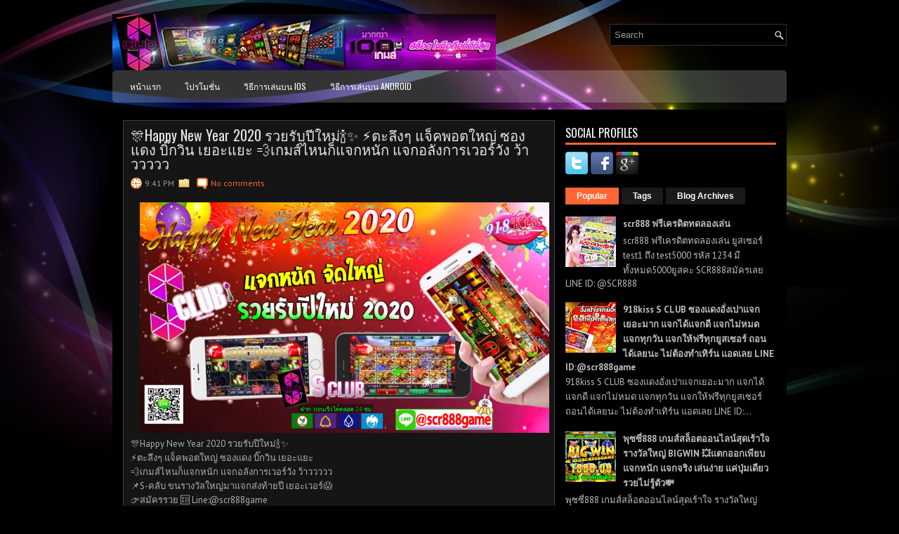

--- FILE ---
content_type: text/html; charset=UTF-8
request_url: https://slotscr888.blogspot.com/2019/12/happy-new-year-2020.html
body_size: 47421
content:
<!DOCTYPE html>
<html dir='ltr' xmlns='http://www.w3.org/1999/xhtml' xmlns:b='http://www.google.com/2005/gml/b' xmlns:data='http://www.google.com/2005/gml/data' xmlns:expr='http://www.google.com/2005/gml/expr'>
<head>
<link href='https://www.blogger.com/static/v1/widgets/2944754296-widget_css_bundle.css' rel='stylesheet' type='text/css'/>
<link href="//fonts.googleapis.com/css?family=PT+Sans:400,700" rel="stylesheet" type="text/css">
<link href="//fonts.googleapis.com/css?family=Oswald" rel="stylesheet" type="text/css">
<meta content='text/html; charset=UTF-8' http-equiv='Content-Type'/>
<meta content='blogger' name='generator'/>
<link href='https://slotscr888.blogspot.com/favicon.ico' rel='icon' type='image/x-icon'/>
<link href='http://slotscr888.blogspot.com/2019/12/happy-new-year-2020.html' rel='canonical'/>
<link rel="alternate" type="application/atom+xml" title="SCR888ออนไลน&#3660; | SCR888ประเทศไทย | SCR888สล&#3655;อต | SCR888ม&#3639;อถ&#3639;อ - Atom" href="https://slotscr888.blogspot.com/feeds/posts/default" />
<link rel="alternate" type="application/rss+xml" title="SCR888ออนไลน&#3660; | SCR888ประเทศไทย | SCR888สล&#3655;อต | SCR888ม&#3639;อถ&#3639;อ - RSS" href="https://slotscr888.blogspot.com/feeds/posts/default?alt=rss" />
<link rel="service.post" type="application/atom+xml" title="SCR888ออนไลน&#3660; | SCR888ประเทศไทย | SCR888สล&#3655;อต | SCR888ม&#3639;อถ&#3639;อ - Atom" href="https://www.blogger.com/feeds/8369801267142040361/posts/default" />

<link rel="alternate" type="application/atom+xml" title="SCR888ออนไลน&#3660; | SCR888ประเทศไทย | SCR888สล&#3655;อต | SCR888ม&#3639;อถ&#3639;อ - Atom" href="https://slotscr888.blogspot.com/feeds/2628835950967949792/comments/default" />
<!--Can't find substitution for tag [blog.ieCssRetrofitLinks]-->
<link href='https://blogger.googleusercontent.com/img/b/R29vZ2xl/AVvXsEjf1fBcpi5XBHjAD7KUtN_Y9oOiDJ5kdpccpbhVNVN4QANo3_m1m7PEKBmLfSNQzgnjtsvezxK6jtdozYi08s99pcNj95J2ExZejCjRxniOoe7SHHejKMcciKOECoGIFcgKm9kQTNWpypQ/s1600/12.jpg' rel='image_src'/>
<meta content='http://slotscr888.blogspot.com/2019/12/happy-new-year-2020.html' property='og:url'/>
<meta content='🎊Happy New Year 2020 รวยรับปีใหม่🍾✨  ⚡ตะลึงๆ แจ็คพอตใหญ่ ซองแดง บิ๊กวิน เยอะแยะ  💨เกมส์ไหนก็แจกหนัก แจกอลังการเวอร์วัง ว้าววววว' property='og:title'/>
<meta content='  🎊Happy New Year 2020 รวยรับปีใหม่🍾✨  ⚡ตะลึงๆ แจ็คพอตใหญ่ ซองแดง บิ๊กวิน เยอะแยะ  💨เกมส์ไหนก็แจกหนัก แจกอลังการเวอร์วัง ว้าววววว  📌S-คล...' property='og:description'/>
<meta content='https://blogger.googleusercontent.com/img/b/R29vZ2xl/AVvXsEjf1fBcpi5XBHjAD7KUtN_Y9oOiDJ5kdpccpbhVNVN4QANo3_m1m7PEKBmLfSNQzgnjtsvezxK6jtdozYi08s99pcNj95J2ExZejCjRxniOoe7SHHejKMcciKOECoGIFcgKm9kQTNWpypQ/w1200-h630-p-k-no-nu/12.jpg' property='og:image'/>
<!-- Start www.bloggertipandtrick.net: Changing the Blogger Title Tag -->
<title>🎊Happy New Year 2020 รวยร&#3633;บป&#3637;ใหม&#3656;🍾&#10024;  &#9889;ตะล&#3638;งๆ แจ&#3655;คพอตใหญ&#3656; ซองแดง บ&#3636;&#3658;กว&#3636;น เยอะแยะ  💨เกมส&#3660;ไหนก&#3655;แจกหน&#3633;ก แจกอล&#3633;งการเวอร&#3660;ว&#3633;ง ว&#3657;าววววว ~ SCR888ออนไลน&#3660; | SCR888ประเทศไทย | SCR888สล&#3655;อต | SCR888ม&#3639;อถ&#3639;อ</title>
<!-- End www.bloggertipandtrick.net: Changing the Blogger Title Tag -->
<link href='YOUR-FAVICON-URL' rel='shortcut icon' type='image/vnd.microsoft.icon'/>
<style id='page-skin-1' type='text/css'><!--
/*
-----------------------------------------------
Blogger Template Style
Name:   StyleMix
Author: Lasantha Bandara
URL 1:  http://www.premiumbloggertemplates.com/
URL 2:  http://www.bloggertipandtrick.net/
Theme URL: http://www.premiumbloggertemplates.com/stylemix-blogger-template/
Date:   November 2013
License:  This free Blogger template is licensed under the Creative Commons Attribution 3.0 License, which permits both personal and commercial use.
However, to satisfy the 'attribution' clause of the license, you are required to keep the footer links intact which provides due credit to its authors. For more specific details about the license, you may visit the URL below:
http://creativecommons.org/licenses/by/3.0/
----------------------------------------------- */
body#layout ul{list-style-type:none;list-style:none}
body#layout ul li{list-style-type:none;list-style:none}
body#layout #myGallery{display:none}
body#layout .featuredposts{display:none}
body#layout .fp-slider{display:none}
body#layout #navcontainer{display:none}
body#layout .menu-secondary-wrap{display:none}
body#layout .menu-secondary-container{display:none}
body#layout #skiplinks{display:none}
body#layout .feedtwitter{display:none}
body#layout #header-wrapper {margin-bottom:10px;min-height:120px;}
body#layout .social-profiles-widget h3 {display:none;}
/* Variable definitions
====================
<Variable name="bgcolor" description="Page Background Color"
type="color" default="#fff">
<Variable name="textcolor" description="Text Color"
type="color" default="#333">
<Variable name="linkcolor" description="Link Color"
type="color" default="#58a">
<Variable name="pagetitlecolor" description="Blog Title Color"
type="color" default="#666">
<Variable name="descriptioncolor" description="Blog Description Color"
type="color" default="#999">
<Variable name="titlecolor" description="Post Title Color"
type="color" default="#c60">
<Variable name="bordercolor" description="Border Color"
type="color" default="#ccc">
<Variable name="sidebarcolor" description="Sidebar Title Color"
type="color" default="#999">
<Variable name="sidebartextcolor" description="Sidebar Text Color"
type="color" default="#666">
<Variable name="visitedlinkcolor" description="Visited Link Color"
type="color" default="#999">
<Variable name="bodyfont" description="Text Font"
type="font" default="normal normal 100% Georgia, Serif">
<Variable name="headerfont" description="Sidebar Title Font"
type="font"
default="normal normal 78% 'Trebuchet MS',Trebuchet,Arial,Verdana,Sans-serif">
<Variable name="pagetitlefont" description="Blog Title Font"
type="font"
default="normal normal 200% Georgia, Serif">
<Variable name="descriptionfont" description="Blog Description Font"
type="font"
default="normal normal 78% 'Trebuchet MS', Trebuchet, Arial, Verdana, Sans-serif">
<Variable name="postfooterfont" description="Post Footer Font"
type="font"
default="normal normal 78% 'Trebuchet MS', Trebuchet, Arial, Verdana, Sans-serif">
<Variable name="startSide" description="Side where text starts in blog language"
type="automatic" default="left">
<Variable name="endSide" description="Side where text ends in blog language"
type="automatic" default="right">
*/
/* Use this with templates/template-twocol.html */
body{background: #000000 url('https://blogger.googleusercontent.com/img/b/R29vZ2xl/AVvXsEhdEO8G3qBAnBNycSh6SBpm97drqdu_zWYsUrIP1_eAxxq-IabyrssuzCGimmSiWozc4kHPm9k7S8EHDaf9XDReYK0La-kY6gfjNg9-YFxSbAfGT0-ikHslKd5w_cJZvee_05299YR2i6Ev/s0/background.jpg') center top no-repeat fixed;color:#B0B0B0;font-family: Arial, Helvetica, Sans-serif;font-size: 13px;margin:0px;padding:0px;}
a:link,a:visited{color:#FF6633;text-decoration:none;outline:none;}
a:hover{color:#FC8259;text-decoration:none;outline:none;}
a img{border-width:0}
#body-wrapper{margin:0px;padding:0px;}
.section, .widget {margin:0;padding:0;}
/* Header-----------------------------------------------*/
#header-wrapper{width:960px;margin:0px auto 0px;height:60px;padding:20px 0px 20px 0px;overflow:hidden;}
#header-inner{background-position:center;margin-left:auto;margin-right:auto}
#header{margin:0;border:0 solid #cccccc;color:#FFFFFF;float:left;width:60%;overflow:hidden;}
#header h1{color:#FFFFFF;text-shadow:0px 1px 0px #000;margin:0 5px 0;padding:0px 0px 0px 0px;font-family:&#39;Oswald&#39;,Arial,Helvetica,Sans-serif;font-weight:bold;font-size:24px;line-height:24px;}
#header .description{padding-left:7px;color:#FFFFFF;text-shadow:0px 1px 0px #000;line-height:14px;font-size:14px;padding-top:0px;margin-top:10px;font-family:PT Sans,Arial,Helvetica,Sans-serif;}
#header h1 a,#header h1 a:visited{color:#FFFFFF;text-decoration:none}
#header h2{padding-left:5px;color:#FFFFFF;font:14px Arial,Helvetica,Sans-serif}
#header2{float:right;width:38%;margin-right:0px;padding-right:0px;overflow:hidden;}
#header2 .widget{padding:0px 0px 0px 0px;float:right}
.social-profiles-widget img{margin:0 4px 0 0}
.social-profiles-widget img:hover{opacity:0.8}
#top-social-profiles{padding-top:10px;padding-right:15px;height:32px;text-align:right}
#top-social-profiles img{margin:0 0 0 6px !important}
#top-social-profiles img:hover{opacity:0.8}
#top-social-profiles .widget-container{background:none;padding:0;border:0;}
/* Outer-Wrapper----------------------------------------------- */
#outer-wrapper{width:960px;margin:0px auto 0px;padding:0px 0px 0px 0px;text-align:left;}
#content-wrapper{padding:15px;background:#000000;}
#main-wrapper{width:615px;float:left;margin:0px;padding:0px 0px 0px 0px;word-wrap:break-word;overflow:hidden;}
#rsidebar-wrapper{width:300px;float:right;margin:0px;padding:0px 0px 0px 0px;word-wrap:break-word;overflow:hidden;}
/* Headings----------------------------------------------- */
h2{}
/* Posts-----------------------------------------------*/
h2.date-header{margin:1.5em 0 .5em;display:none;}
.wrapfullpost{}
.post{margin-bottom:15px;border:1px solid #3E3E3E;background:#151515;padding:10px;}
.post-title{color:#E5E5E5;margin:0 0 10px 0;padding:0;font-family:'Oswald',sans-serif;font-size:20px;line-height:20px;font-weight:normal;}
.post-title a,.post-title a:visited,.post-title strong{display:block;text-decoration:none;color:#E5E5E5;text-decoration:none;}
.post-title strong,.post-title a:hover{color:#FF6633;text-decoration:none;}
.post-body{margin:0px;padding:0px 10px 0px 0px;font-family:Arial, Helvetica, Sans-serif;line-height: 20px;}
.post-footer{margin:5px 0;}
.comment-link{margin-left:.6em}
.post-body img{padding:3px;}
.pbtthumbimg {float:left;margin:0px 10px 5px 0px;padding:6px;border:1px solid #111;background:#222;width:200px;height:150px;}
.postmeta-primary{color:#999;font-size:12px;line-height:18px;padding:0 0 5px;}
.postmeta-secondary{color:#999;font-size:12px;line-height:18px;padding:0 0 10px;}
.postmeta-primary span,.postmeta-secondary span{background-position:left center;background-repeat:no-repeat;padding:3px 0 3px 20px;}
.meta_date{background-image:url(https://blogger.googleusercontent.com/img/b/R29vZ2xl/AVvXsEg3-jGsdeiyRwsK337movVm0kQeWE6k14amT2YuDXLYs1MLXivgVzvD4cT3_vlhVy-n7Qhg6V26kcnD74Os5gjmuixlew4POFKwSoj5kOuiauY07zBdbO_iW0ssh8xnG-yjt9pg94Eb10fM/s0/date.png);}
.meta_author{background-image:url(https://blogger.googleusercontent.com/img/b/R29vZ2xl/AVvXsEi9oi4FtKVZnPT5a23PQycG4IONa47VrwieT92IDR5tJPKDEdYtbitOPlrqi3mt5ZkhDLeSxLeL53Ad4r475Rh853zDlp1uD80Lnfu8wv1qaKVu1HLo9LozoqVUu0o9YhDJA6UXWqeuLdS-/s0/author.png);}
.meta_comments{background-image:url(https://blogger.googleusercontent.com/img/b/R29vZ2xl/AVvXsEiCczkO7MrcEaHHKwFghvqeIQRT9ZjTjhyyzxYdiOzaik6TgePFtvRbTaDz4Q3ESf0mIFHSEELGH9DZ2Tjrc_C-B6Figi1haxjn33U5qNHZusP5vlWyb8qYpbalYG3t3IPF2CwzDveWLNAU/s0/comments.png);}
.meta_edit{background-image:url(images/edit.png);}
.meta_categories{background-image:url(https://blogger.googleusercontent.com/img/b/R29vZ2xl/AVvXsEh2Ocv-oe2lst7QFgAle2PXhQzBNXo-Ymnl6wbgAbjSYZ63vK9BlIlIuCLEicNzJ5XsS9JWSuMo7FjUrqstDI66MtNazfrFnEPY7JcOpqWuaMdqKLYQIF645sejpfVdyK4SA6vz1a8-w24M/s0/category.png);}
.meta_tags{background-image:url(https://blogger.googleusercontent.com/img/b/R29vZ2xl/AVvXsEhJCsTn2IviatYnAX5PA21q1AqHzN_PniZeC0faZovj89CZkOBgw5xPZy9ftoTqeXpNeHQ6HoEK-MjN8y_0Cf4GrQ5F55Sw0YogxQI1KBbigdwOZpC-YAU0OXUPLK0Veoj0Lnv7Nrx4Hsrm/s0/tags.png);}
.readmore{margin-bottom:5px;float:right;}
.readmore a{color:#FFF;background:#F63;font-size:12px;line-height:12px;display:inline-block;text-decoration:none;text-transform:uppercase;padding:8px 14px;}
.readmore a:hover{color:#FFF;background:#2D2D2D;text-decoration:none;}
/* Sidebar Content----------------------------------------------- */
.sidebar{margin:0 0 10px 0;font-size:13px;color:#BFBEBE;}
.sidebar a{text-decoration:none;color:#BFBEBE;}
.sidebar a:hover{text-decoration:none;color:#FF6633;}
.sidebar h2, h3.widgettitle{border-bottom:3px solid #F63;color:#FFF;font-size:16px;line-height:16px;font-family:Oswald, sans-serif;font-weight:normal;text-decoration:none;text-transform:uppercase;margin:0 0 10px;padding:10px 10px 6px 0;}
.sidebar ul{list-style-type:none;list-style:none;margin:0px;padding:0px;}
.sidebar ul li{background:url(https://blogger.googleusercontent.com/img/b/R29vZ2xl/AVvXsEiypkDvkkfpjZhlZEb_TxZusFcODdoLAtfygDbOXI9_GZRYp35syhIBmKLTag5-IQK_KQut6mEavKgGo0hAfS-AWIGyCW3yxXBbxirMiQ70BZguE_hbmPjerYCLIGc8AISEpAJvYAOpsMSr/s0/widget-list.png) left 3px no-repeat;margin:0 0 8px;padding:0 0 9px 12px;}
.sidebar .widget{margin:0 0 15px 0;padding:0;color:#BFBEBE;font-size:13px;}
.main .widget{margin:0 0 5px;padding:0 0 2px}
.main .Blog{border-bottom-width:0}
.widget-container{list-style-type:none;list-style:none;margin:0 0 15px 0;padding:0;color:#BFBEBE;font-size:13px}
/* FOOTER ----------------------------------------------- */
#footer-container{}
#footer{margin-bottom:15px;background:#121212;height:30px;overflow:hidden;padding:10px 0;}
#copyrights{color:#FFF;background:#121212;float:left;padding-left:15px;width:440px;height:30px;overflow:hidden;}
#copyrights a{color:#FFF;}
#copyrights a:hover{color:#FFF;text-decoration:none;}
#credits{color:#A8A8A8;font-size:11px;float:right;padding-right:15px;text-align:right;width:440px;height:30px;overflow:hidden;}
#credits a{color:#A8A8A8;text-decoration:none;}
#credits a:hover{text-decoration:none;color:#A8A8A8;}
#footer-widgets-container{}
#footer-widgets{background:#000;border-top:2px solid #373737;padding:20px 0 0;}
.footer-widget-box{width:225px;float:left;margin-left:12px;}
.footer-widget-box-last{}
#footer-widgets .widget-container{color:#BFBEBE;}
#footer-widgets .widget-container a{text-decoration:none;color:#BFBEBE;}
#footer-widgets .widget-container a:hover{text-decoration:none;color:#FF6633;}
#footer-widgets h2{border-bottom:3px solid #F63;color:#FFF;font-size:16px;line-height:16px;font-family:Oswald, sans-serif;font-weight:normal;text-decoration:none;text-transform:uppercase;margin:0 0 10px;padding:10px 10px 6px 0;}
#footer-widgets .widget ul{list-style-type:none;list-style:none;margin:0px;padding:0px;}
#footer-widgets .widget ul li{background:url(https://blogger.googleusercontent.com/img/b/R29vZ2xl/AVvXsEiypkDvkkfpjZhlZEb_TxZusFcODdoLAtfygDbOXI9_GZRYp35syhIBmKLTag5-IQK_KQut6mEavKgGo0hAfS-AWIGyCW3yxXBbxirMiQ70BZguE_hbmPjerYCLIGc8AISEpAJvYAOpsMSr/s0/widget-list.png) left 3px no-repeat;margin:0 0 8px;padding:0 0 9px 12px;}
.footersec {}
.footersec .widget{margin-bottom:20px;}
.footersec ul{}
.footersec ul li{}
/* Search ----------------------------------------------- */
#search{border:1px solid #323232;background:#000 url(https://blogger.googleusercontent.com/img/b/R29vZ2xl/AVvXsEi4bAzWk6fhF_K3FSaldj71ZmJm8R1wrzyNEZ0ync9InEgfOa1Rl99XvBaXu1r2q7Gl-mb3iu-4d5mpG4utlEPX4Gf5bYEsxmKm7Fs7aEtp-OrpCTYFm0IsUgg6ira-xRBSWWsffXnLIlFl/s0/search.png) 99% 50% no-repeat;text-align:left;padding:6px 24px 6px 6px;}
#search #s{background:none;color:#979797;border:0;width:100%;outline:none;margin:0;padding:0;}
#content-search{width:300px;padding:15px 0;}
#topsearch{float:right;margin-top:14px;}
#topsearch #s{width:220px;}
/* Comments----------------------------------------------- */
#comments{margin-bottom:15px;border:1px solid #3E3E3E;background:#151515;padding:10px;}
#comments h4{font-size:16px;font-weight:bold;margin:1em 0;color:#fff;}
.deleted-comment{font-style:italic;color:gray}
#blog-pager-newer-link{float:left}
#blog-pager-older-link{float:right}
#blog-pager{text-align:center}
.feed-links{clear:both;line-height:2.5em}
/* Profile ----------------------------------------------- */
.profile-img{float:left;margin-top:0;margin-right:5px;margin-bottom:5px;margin-left:0;padding:4px;border:1px solid #cccccc}
.profile-data{margin:0;text-transform:uppercase;letter-spacing:.1em;font:normal normal 78% 'Trebuchet MS', Trebuchet, Arial, Verdana, Sans-serif;color:#999999;font-weight:bold;line-height:1.6em}
.profile-datablock{margin:.5em 0 .5em}
.profile-textblock{margin:0.5em 0;line-height:1.6em}
.avatar-image-container{background:url(https://blogger.googleusercontent.com/img/b/R29vZ2xl/AVvXsEglyo4OVBKY6CQvzlzahYNL9A638th2GfE5uIDCvEQf08qtm4j1xKo5QR5YOp6ytwSVi3qKfqOjAW22E8Xsq67u_jwvDUgvbyC0TC2CqZFCLkpInmY-GlxFw8S463fpewjVjoNEasxJWOWS/s0/comment-avatar.jpg);width:32px;height:32px;float:right;margin:5px 10px 5px 5px;border:1px solid #ddd;}
.avatar-image-container img{width:32px;height:32px;}
.profile-link{font:normal normal 78% 'Trebuchet MS', Trebuchet, Arial, Verdana, Sans-serif;text-transform:uppercase;letter-spacing:.1em}
#navbar-iframe{height:0;visibility:hidden;display:none;}

--></style>
<script src='https://ajax.googleapis.com/ajax/libs/jquery/1.10.2/jquery.min.js' type='text/javascript'></script>
<script type='text/javascript'>
//<![CDATA[

/*! jQuery Migrate v1.2.1 | (c) 2005, 2013 jQuery Foundation, Inc. and other contributors | jquery.org/license */
jQuery.migrateMute===void 0&&(jQuery.migrateMute=!0),function(e,t,n){function r(n){var r=t.console;i[n]||(i[n]=!0,e.migrateWarnings.push(n),r&&r.warn&&!e.migrateMute&&(r.warn("JQMIGRATE: "+n),e.migrateTrace&&r.trace&&r.trace()))}function a(t,a,i,o){if(Object.defineProperty)try{return Object.defineProperty(t,a,{configurable:!0,enumerable:!0,get:function(){return r(o),i},set:function(e){r(o),i=e}}),n}catch(s){}e._definePropertyBroken=!0,t[a]=i}var i={};e.migrateWarnings=[],!e.migrateMute&&t.console&&t.console.log&&t.console.log("JQMIGRATE: Logging is active"),e.migrateTrace===n&&(e.migrateTrace=!0),e.migrateReset=function(){i={},e.migrateWarnings.length=0},"BackCompat"===document.compatMode&&r("jQuery is not compatible with Quirks Mode");var o=e("<input/>",{size:1}).attr("size")&&e.attrFn,s=e.attr,u=e.attrHooks.value&&e.attrHooks.value.get||function(){return null},c=e.attrHooks.value&&e.attrHooks.value.set||function(){return n},l=/^(?:input|button)$/i,d=/^[238]$/,p=/^(?:autofocus|autoplay|async|checked|controls|defer|disabled|hidden|loop|multiple|open|readonly|required|scoped|selected)$/i,f=/^(?:checked|selected)$/i;a(e,"attrFn",o||{},"jQuery.attrFn is deprecated"),e.attr=function(t,a,i,u){var c=a.toLowerCase(),g=t&&t.nodeType;return u&&(4>s.length&&r("jQuery.fn.attr( props, pass ) is deprecated"),t&&!d.test(g)&&(o?a in o:e.isFunction(e.fn[a])))?e(t)[a](i):("type"===a&&i!==n&&l.test(t.nodeName)&&t.parentNode&&r("Can't change the 'type' of an input or button in IE 6/7/8"),!e.attrHooks[c]&&p.test(c)&&(e.attrHooks[c]={get:function(t,r){var a,i=e.prop(t,r);return i===!0||"boolean"!=typeof i&&(a=t.getAttributeNode(r))&&a.nodeValue!==!1?r.toLowerCase():n},set:function(t,n,r){var a;return n===!1?e.removeAttr(t,r):(a=e.propFix[r]||r,a in t&&(t[a]=!0),t.setAttribute(r,r.toLowerCase())),r}},f.test(c)&&r("jQuery.fn.attr('"+c+"') may use property instead of attribute")),s.call(e,t,a,i))},e.attrHooks.value={get:function(e,t){var n=(e.nodeName||"").toLowerCase();return"button"===n?u.apply(this,arguments):("input"!==n&&"option"!==n&&r("jQuery.fn.attr('value') no longer gets properties"),t in e?e.value:null)},set:function(e,t){var a=(e.nodeName||"").toLowerCase();return"button"===a?c.apply(this,arguments):("input"!==a&&"option"!==a&&r("jQuery.fn.attr('value', val) no longer sets properties"),e.value=t,n)}};var g,h,v=e.fn.init,m=e.parseJSON,y=/^([^<]*)(<[\w\W]+>)([^>]*)$/;e.fn.init=function(t,n,a){var i;return t&&"string"==typeof t&&!e.isPlainObject(n)&&(i=y.exec(e.trim(t)))&&i[0]&&("<"!==t.charAt(0)&&r("$(html) HTML strings must start with '<' character"),i[3]&&r("$(html) HTML text after last tag is ignored"),"#"===i[0].charAt(0)&&(r("HTML string cannot start with a '#' character"),e.error("JQMIGRATE: Invalid selector string (XSS)")),n&&n.context&&(n=n.context),e.parseHTML)?v.call(this,e.parseHTML(i[2],n,!0),n,a):v.apply(this,arguments)},e.fn.init.prototype=e.fn,e.parseJSON=function(e){return e||null===e?m.apply(this,arguments):(r("jQuery.parseJSON requires a valid JSON string"),null)},e.uaMatch=function(e){e=e.toLowerCase();var t=/(chrome)[ \/]([\w.]+)/.exec(e)||/(webkit)[ \/]([\w.]+)/.exec(e)||/(opera)(?:.*version|)[ \/]([\w.]+)/.exec(e)||/(msie) ([\w.]+)/.exec(e)||0>e.indexOf("compatible")&&/(mozilla)(?:.*? rv:([\w.]+)|)/.exec(e)||[];return{browser:t[1]||"",version:t[2]||"0"}},e.browser||(g=e.uaMatch(navigator.userAgent),h={},g.browser&&(h[g.browser]=!0,h.version=g.version),h.chrome?h.webkit=!0:h.webkit&&(h.safari=!0),e.browser=h),a(e,"browser",e.browser,"jQuery.browser is deprecated"),e.sub=function(){function t(e,n){return new t.fn.init(e,n)}e.extend(!0,t,this),t.superclass=this,t.fn=t.prototype=this(),t.fn.constructor=t,t.sub=this.sub,t.fn.init=function(r,a){return a&&a instanceof e&&!(a instanceof t)&&(a=t(a)),e.fn.init.call(this,r,a,n)},t.fn.init.prototype=t.fn;var n=t(document);return r("jQuery.sub() is deprecated"),t},e.ajaxSetup({converters:{"text json":e.parseJSON}});var b=e.fn.data;e.fn.data=function(t){var a,i,o=this[0];return!o||"events"!==t||1!==arguments.length||(a=e.data(o,t),i=e._data(o,t),a!==n&&a!==i||i===n)?b.apply(this,arguments):(r("Use of jQuery.fn.data('events') is deprecated"),i)};var j=/\/(java|ecma)script/i,w=e.fn.andSelf||e.fn.addBack;e.fn.andSelf=function(){return r("jQuery.fn.andSelf() replaced by jQuery.fn.addBack()"),w.apply(this,arguments)},e.clean||(e.clean=function(t,a,i,o){a=a||document,a=!a.nodeType&&a[0]||a,a=a.ownerDocument||a,r("jQuery.clean() is deprecated");var s,u,c,l,d=[];if(e.merge(d,e.buildFragment(t,a).childNodes),i)for(c=function(e){return!e.type||j.test(e.type)?o?o.push(e.parentNode?e.parentNode.removeChild(e):e):i.appendChild(e):n},s=0;null!=(u=d[s]);s++)e.nodeName(u,"script")&&c(u)||(i.appendChild(u),u.getElementsByTagName!==n&&(l=e.grep(e.merge([],u.getElementsByTagName("script")),c),d.splice.apply(d,[s+1,0].concat(l)),s+=l.length));return d});var Q=e.event.add,x=e.event.remove,k=e.event.trigger,N=e.fn.toggle,T=e.fn.live,M=e.fn.die,S="ajaxStart|ajaxStop|ajaxSend|ajaxComplete|ajaxError|ajaxSuccess",C=RegExp("\\b(?:"+S+")\\b"),H=/(?:^|\s)hover(\.\S+|)\b/,A=function(t){return"string"!=typeof t||e.event.special.hover?t:(H.test(t)&&r("'hover' pseudo-event is deprecated, use 'mouseenter mouseleave'"),t&&t.replace(H,"mouseenter$1 mouseleave$1"))};e.event.props&&"attrChange"!==e.event.props[0]&&e.event.props.unshift("attrChange","attrName","relatedNode","srcElement"),e.event.dispatch&&a(e.event,"handle",e.event.dispatch,"jQuery.event.handle is undocumented and deprecated"),e.event.add=function(e,t,n,a,i){e!==document&&C.test(t)&&r("AJAX events should be attached to document: "+t),Q.call(this,e,A(t||""),n,a,i)},e.event.remove=function(e,t,n,r,a){x.call(this,e,A(t)||"",n,r,a)},e.fn.error=function(){var e=Array.prototype.slice.call(arguments,0);return r("jQuery.fn.error() is deprecated"),e.splice(0,0,"error"),arguments.length?this.bind.apply(this,e):(this.triggerHandler.apply(this,e),this)},e.fn.toggle=function(t,n){if(!e.isFunction(t)||!e.isFunction(n))return N.apply(this,arguments);r("jQuery.fn.toggle(handler, handler...) is deprecated");var a=arguments,i=t.guid||e.guid++,o=0,s=function(n){var r=(e._data(this,"lastToggle"+t.guid)||0)%o;return e._data(this,"lastToggle"+t.guid,r+1),n.preventDefault(),a[r].apply(this,arguments)||!1};for(s.guid=i;a.length>o;)a[o++].guid=i;return this.click(s)},e.fn.live=function(t,n,a){return r("jQuery.fn.live() is deprecated"),T?T.apply(this,arguments):(e(this.context).on(t,this.selector,n,a),this)},e.fn.die=function(t,n){return r("jQuery.fn.die() is deprecated"),M?M.apply(this,arguments):(e(this.context).off(t,this.selector||"**",n),this)},e.event.trigger=function(e,t,n,a){return n||C.test(e)||r("Global events are undocumented and deprecated"),k.call(this,e,t,n||document,a)},e.each(S.split("|"),function(t,n){e.event.special[n]={setup:function(){var t=this;return t!==document&&(e.event.add(document,n+"."+e.guid,function(){e.event.trigger(n,null,t,!0)}),e._data(this,n,e.guid++)),!1},teardown:function(){return this!==document&&e.event.remove(document,n+"."+e._data(this,n)),!1}}})}(jQuery,window);

//]]>
</script>
<script type='text/javascript'>
//<![CDATA[

/**
 * jQuery Mobile Menu 
 * Turn unordered list menu into dropdown select menu
 * version 1.0(31-OCT-2011)
 * 
 * Built on top of the jQuery library
 *   http://jquery.com
 * 
 * Documentation
 * 	 http://github.com/mambows/mobilemenu
 */
(function($){
$.fn.mobileMenu = function(options) {
	
	var defaults = {
			defaultText: 'Navigate to...',
			className: 'select-menu',
			containerClass: 'select-menu-container',
			subMenuClass: 'sub-menu',
			subMenuDash: '&ndash;'
		},
		settings = $.extend( defaults, options ),
		el = $(this);
	
	this.each(function(){
		// ad class to submenu list
		el.find('ul').addClass(settings.subMenuClass);

        // Create base menu
		$('<div />',{
			'class' : settings.containerClass
		}).insertAfter( el );
        
		// Create base menu
		$('<select />',{
			'class' : settings.className
		}).appendTo( '.' + settings.containerClass );

		// Create default option
		$('<option />', {
			"value"		: '#',
			"text"		: settings.defaultText
		}).appendTo( '.' + settings.className );

		// Create select option from menu
		el.find('a').each(function(){
			var $this 	= $(this),
					optText	= '&nbsp;' + $this.text(),
					optSub	= $this.parents( '.' + settings.subMenuClass ),
					len			= optSub.length,
					dash;
			
			// if menu has sub menu
			if( $this.parents('ul').hasClass( settings.subMenuClass ) ) {
				dash = Array( len+1 ).join( settings.subMenuDash );
				optText = dash + optText;
			}

			// Now build menu and append it
			$('<option />', {
				"value"	: this.href,
				"html"	: optText,
				"selected" : (this.href == window.location.href)
			}).appendTo( '.' + settings.className );

		}); // End el.find('a').each

		// Change event on select element
		$('.' + settings.className).change(function(){
			var locations = $(this).val();
			if( locations !== '#' ) {
				window.location.href = $(this).val();
			};
		});

	}); // End this.each

	return this;

};
})(jQuery);

//]]>
</script>
<script type='text/javascript'>
//<![CDATA[

(function($){
	/* hoverIntent by Brian Cherne */
	$.fn.hoverIntent = function(f,g) {
		// default configuration options
		var cfg = {
			sensitivity: 7,
			interval: 100,
			timeout: 0
		};
		// override configuration options with user supplied object
		cfg = $.extend(cfg, g ? { over: f, out: g } : f );

		// instantiate variables
		// cX, cY = current X and Y position of mouse, updated by mousemove event
		// pX, pY = previous X and Y position of mouse, set by mouseover and polling interval
		var cX, cY, pX, pY;

		// A private function for getting mouse position
		var track = function(ev) {
			cX = ev.pageX;
			cY = ev.pageY;
		};

		// A private function for comparing current and previous mouse position
		var compare = function(ev,ob) {
			ob.hoverIntent_t = clearTimeout(ob.hoverIntent_t);
			// compare mouse positions to see if they've crossed the threshold
			if ( ( Math.abs(pX-cX) + Math.abs(pY-cY) ) < cfg.sensitivity ) {
				$(ob).unbind("mousemove",track);
				// set hoverIntent state to true (so mouseOut can be called)
				ob.hoverIntent_s = 1;
				return cfg.over.apply(ob,[ev]);
			} else {
				// set previous coordinates for next time
				pX = cX; pY = cY;
				// use self-calling timeout, guarantees intervals are spaced out properly (avoids JavaScript timer bugs)
				ob.hoverIntent_t = setTimeout( function(){compare(ev, ob);} , cfg.interval );
			}
		};

		// A private function for delaying the mouseOut function
		var delay = function(ev,ob) {
			ob.hoverIntent_t = clearTimeout(ob.hoverIntent_t);
			ob.hoverIntent_s = 0;
			return cfg.out.apply(ob,[ev]);
		};

		// A private function for handling mouse 'hovering'
		var handleHover = function(e) {
			// next three lines copied from jQuery.hover, ignore children onMouseOver/onMouseOut
			var p = (e.type == "mouseover" ? e.fromElement : e.toElement) || e.relatedTarget;
			while ( p && p != this ) { try { p = p.parentNode; } catch(e) { p = this; } }
			if ( p == this ) { return false; }

			// copy objects to be passed into t (required for event object to be passed in IE)
			var ev = jQuery.extend({},e);
			var ob = this;

			// cancel hoverIntent timer if it exists
			if (ob.hoverIntent_t) { ob.hoverIntent_t = clearTimeout(ob.hoverIntent_t); }

			// else e.type == "onmouseover"
			if (e.type == "mouseover") {
				// set "previous" X and Y position based on initial entry point
				pX = ev.pageX; pY = ev.pageY;
				// update "current" X and Y position based on mousemove
				$(ob).bind("mousemove",track);
				// start polling interval (self-calling timeout) to compare mouse coordinates over time
				if (ob.hoverIntent_s != 1) { ob.hoverIntent_t = setTimeout( function(){compare(ev,ob);} , cfg.interval );}

			// else e.type == "onmouseout"
			} else {
				// unbind expensive mousemove event
				$(ob).unbind("mousemove",track);
				// if hoverIntent state is true, then call the mouseOut function after the specified delay
				if (ob.hoverIntent_s == 1) { ob.hoverIntent_t = setTimeout( function(){delay(ev,ob);} , cfg.timeout );}
			}
		};

		// bind the function to the two event listeners
		return this.mouseover(handleHover).mouseout(handleHover);
	};
	
})(jQuery);

//]]>
</script>
<script type='text/javascript'>
//<![CDATA[

/*
 * Superfish v1.4.8 - jQuery menu widget
 * Copyright (c) 2008 Joel Birch
 *
 * Dual licensed under the MIT and GPL licenses:
 * 	http://www.opensource.org/licenses/mit-license.php
 * 	http://www.gnu.org/licenses/gpl.html
 *
 * CHANGELOG: http://users.tpg.com.au/j_birch/plugins/superfish/changelog.txt
 */

;(function($){
	$.fn.superfish = function(op){

		var sf = $.fn.superfish,
			c = sf.c,
			$arrow = $(['<span class="',c.arrowClass,'"> &#187;</span>'].join('')),
			over = function(){
				var $$ = $(this), menu = getMenu($$);
				clearTimeout(menu.sfTimer);
				$$.showSuperfishUl().siblings().hideSuperfishUl();
			},
			out = function(){
				var $$ = $(this), menu = getMenu($$), o = sf.op;
				clearTimeout(menu.sfTimer);
				menu.sfTimer=setTimeout(function(){
					o.retainPath=($.inArray($$[0],o.$path)>-1);
					$$.hideSuperfishUl();
					if (o.$path.length && $$.parents(['li.',o.hoverClass].join('')).length<1){over.call(o.$path);}
				},o.delay);	
			},
			getMenu = function($menu){
				var menu = $menu.parents(['ul.',c.menuClass,':first'].join(''))[0];
				sf.op = sf.o[menu.serial];
				return menu;
			},
			addArrow = function($a){ $a.addClass(c.anchorClass).append($arrow.clone()); };
			
		return this.each(function() {
			var s = this.serial = sf.o.length;
			var o = $.extend({},sf.defaults,op);
			o.$path = $('li.'+o.pathClass,this).slice(0,o.pathLevels).each(function(){
				$(this).addClass([o.hoverClass,c.bcClass].join(' '))
					.filter('li:has(ul)').removeClass(o.pathClass);
			});
			sf.o[s] = sf.op = o;
			
			$('li:has(ul)',this)[($.fn.hoverIntent && !o.disableHI) ? 'hoverIntent' : 'hover'](over,out).each(function() {
				if (o.autoArrows) addArrow( $('>a:first-child',this) );
			})
			.not('.'+c.bcClass)
				.hideSuperfishUl();
			
			var $a = $('a',this);
			$a.each(function(i){
				var $li = $a.eq(i).parents('li');
				$a.eq(i).focus(function(){over.call($li);}).blur(function(){out.call($li);});
			});
			o.onInit.call(this);
			
		}).each(function() {
			var menuClasses = [c.menuClass];
			if (sf.op.dropShadows  && !($.browser.msie && $.browser.version < 7)) menuClasses.push(c.shadowClass);
			$(this).addClass(menuClasses.join(' '));
		});
	};

	var sf = $.fn.superfish;
	sf.o = [];
	sf.op = {};
	sf.IE7fix = function(){
		var o = sf.op;
		if ($.browser.msie && $.browser.version > 6 && o.dropShadows && o.animation.opacity!=undefined)
			this.toggleClass(sf.c.shadowClass+'-off');
		};
	sf.c = {
		bcClass     : 'sf-breadcrumb',
		menuClass   : 'sf-js-enabled',
		anchorClass : 'sf-with-ul',
		arrowClass  : 'sf-sub-indicator',
		shadowClass : 'sf-shadow'
	};
	sf.defaults = {
		hoverClass	: 'sfHover',
		pathClass	: 'overideThisToUse',
		pathLevels	: 1,
		delay		: 800,
		animation	: {opacity:'show'},
		speed		: 'normal',
		autoArrows	: true,
		dropShadows : true,
		disableHI	: false,		// true disables hoverIntent detection
		onInit		: function(){}, // callback functions
		onBeforeShow: function(){},
		onShow		: function(){},
		onHide		: function(){}
	};
	$.fn.extend({
		hideSuperfishUl : function(){
			var o = sf.op,
				not = (o.retainPath===true) ? o.$path : '';
			o.retainPath = false;
			var $ul = $(['li.',o.hoverClass].join(''),this).add(this).not(not).removeClass(o.hoverClass)
					.find('>ul').hide().css('visibility','hidden');
			o.onHide.call($ul);
			return this;
		},
		showSuperfishUl : function(){
			var o = sf.op,
				sh = sf.c.shadowClass+'-off',
				$ul = this.addClass(o.hoverClass)
					.find('>ul:hidden').css('visibility','visible');
			sf.IE7fix.call($ul);
			o.onBeforeShow.call($ul);
			$ul.animate(o.animation,o.speed,function(){ sf.IE7fix.call($ul); o.onShow.call($ul); });
			return this;
		}
	});

})(jQuery);



//]]>
</script>
<script type='text/javascript'>
//<![CDATA[

/*
 * jQuery Cycle Plugin (with Transition Definitions)
 * Examples and documentation at: http://jquery.malsup.com/cycle/
 * Copyright (c) 2007-2010 M. Alsup
 * Version: 2.88 (08-JUN-2010)
 * Dual licensed under the MIT and GPL licenses.
 * http://jquery.malsup.com/license.html
 * Requires: jQuery v1.2.6 or later
 */
(function($){var ver="2.88";if($.support==undefined){$.support={opacity:!($.browser.msie)};}function debug(s){if($.fn.cycle.debug){log(s);}}function log(){if(window.console&&window.console.log){window.console.log("[cycle] "+Array.prototype.join.call(arguments," "));}}$.fn.cycle=function(options,arg2){var o={s:this.selector,c:this.context};if(this.length===0&&options!="stop"){if(!$.isReady&&o.s){log("DOM not ready, queuing slideshow");$(function(){$(o.s,o.c).cycle(options,arg2);});return this;}log("terminating; zero elements found by selector"+($.isReady?"":" (DOM not ready)"));return this;}return this.each(function(){var opts=handleArguments(this,options,arg2);if(opts===false){return;}opts.updateActivePagerLink=opts.updateActivePagerLink||$.fn.cycle.updateActivePagerLink;if(this.cycleTimeout){clearTimeout(this.cycleTimeout);}this.cycleTimeout=this.cyclePause=0;var $cont=$(this);var $slides=opts.slideExpr?$(opts.slideExpr,this):$cont.children();var els=$slides.get();if(els.length<2){log("terminating; too few slides: "+els.length);return;}var opts2=buildOptions($cont,$slides,els,opts,o);if(opts2===false){return;}var startTime=opts2.continuous?10:getTimeout(els[opts2.currSlide],els[opts2.nextSlide],opts2,!opts2.rev);if(startTime){startTime+=(opts2.delay||0);if(startTime<10){startTime=10;}debug("first timeout: "+startTime);this.cycleTimeout=setTimeout(function(){go(els,opts2,0,(!opts2.rev&&!opts.backwards));},startTime);}});};function handleArguments(cont,options,arg2){if(cont.cycleStop==undefined){cont.cycleStop=0;}if(options===undefined||options===null){options={};}if(options.constructor==String){switch(options){case"destroy":case"stop":var opts=$(cont).data("cycle.opts");if(!opts){return false;}cont.cycleStop++;if(cont.cycleTimeout){clearTimeout(cont.cycleTimeout);}cont.cycleTimeout=0;$(cont).removeData("cycle.opts");if(options=="destroy"){destroy(opts);}return false;case"toggle":cont.cyclePause=(cont.cyclePause===1)?0:1;checkInstantResume(cont.cyclePause,arg2,cont);return false;case"pause":cont.cyclePause=1;return false;case"resume":cont.cyclePause=0;checkInstantResume(false,arg2,cont);return false;case"prev":case"next":var opts=$(cont).data("cycle.opts");if(!opts){log('options not found, "prev/next" ignored');return false;}$.fn.cycle[options](opts);return false;default:options={fx:options};}return options;}else{if(options.constructor==Number){var num=options;options=$(cont).data("cycle.opts");if(!options){log("options not found, can not advance slide");return false;}if(num<0||num>=options.elements.length){log("invalid slide index: "+num);return false;}options.nextSlide=num;if(cont.cycleTimeout){clearTimeout(cont.cycleTimeout);cont.cycleTimeout=0;}if(typeof arg2=="string"){options.oneTimeFx=arg2;}go(options.elements,options,1,num>=options.currSlide);return false;}}return options;function checkInstantResume(isPaused,arg2,cont){if(!isPaused&&arg2===true){var options=$(cont).data("cycle.opts");if(!options){log("options not found, can not resume");return false;}if(cont.cycleTimeout){clearTimeout(cont.cycleTimeout);cont.cycleTimeout=0;}go(options.elements,options,1,(!opts.rev&&!opts.backwards));}}}function removeFilter(el,opts){if(!$.support.opacity&&opts.cleartype&&el.style.filter){try{el.style.removeAttribute("filter");}catch(smother){}}}function destroy(opts){if(opts.next){$(opts.next).unbind(opts.prevNextEvent);}if(opts.prev){$(opts.prev).unbind(opts.prevNextEvent);}if(opts.pager||opts.pagerAnchorBuilder){$.each(opts.pagerAnchors||[],function(){this.unbind().remove();});}opts.pagerAnchors=null;if(opts.destroy){opts.destroy(opts);}}function buildOptions($cont,$slides,els,options,o){var opts=$.extend({},$.fn.cycle.defaults,options||{},$.metadata?$cont.metadata():$.meta?$cont.data():{});if(opts.autostop){opts.countdown=opts.autostopCount||els.length;}var cont=$cont[0];$cont.data("cycle.opts",opts);opts.$cont=$cont;opts.stopCount=cont.cycleStop;opts.elements=els;opts.before=opts.before?[opts.before]:[];opts.after=opts.after?[opts.after]:[];opts.after.unshift(function(){opts.busy=0;});if(!$.support.opacity&&opts.cleartype){opts.after.push(function(){removeFilter(this,opts);});}if(opts.continuous){opts.after.push(function(){go(els,opts,0,(!opts.rev&&!opts.backwards));});}saveOriginalOpts(opts);if(!$.support.opacity&&opts.cleartype&&!opts.cleartypeNoBg){clearTypeFix($slides);}if($cont.css("position")=="static"){$cont.css("position","relative");}if(opts.width){$cont.width(opts.width);}if(opts.height&&opts.height!="auto"){$cont.height(opts.height);}if(opts.startingSlide){opts.startingSlide=parseInt(opts.startingSlide);}else{if(opts.backwards){opts.startingSlide=els.length-1;}}if(opts.random){opts.randomMap=[];for(var i=0;i<els.length;i++){opts.randomMap.push(i);}opts.randomMap.sort(function(a,b){return Math.random()-0.5;});opts.randomIndex=1;opts.startingSlide=opts.randomMap[1];}else{if(opts.startingSlide>=els.length){opts.startingSlide=0;}}opts.currSlide=opts.startingSlide||0;var first=opts.startingSlide;$slides.css({position:"absolute",top:0,left:0}).hide().each(function(i){var z;if(opts.backwards){z=first?i<=first?els.length+(i-first):first-i:els.length-i;}else{z=first?i>=first?els.length-(i-first):first-i:els.length-i;}$(this).css("z-index",z);});$(els[first]).css("opacity",1).show();removeFilter(els[first],opts);if(opts.fit&&opts.width){$slides.width(opts.width);}if(opts.fit&&opts.height&&opts.height!="auto"){$slides.height(opts.height);}var reshape=opts.containerResize&&!$cont.innerHeight();if(reshape){var maxw=0,maxh=0;for(var j=0;j<els.length;j++){var $e=$(els[j]),e=$e[0],w=$e.outerWidth(),h=$e.outerHeight();if(!w){w=e.offsetWidth||e.width||$e.attr("width");}if(!h){h=e.offsetHeight||e.height||$e.attr("height");}maxw=w>maxw?w:maxw;maxh=h>maxh?h:maxh;}if(maxw>0&&maxh>0){$cont.css({width:maxw+"px",height:maxh+"px"});}}if(opts.pause){$cont.hover(function(){this.cyclePause++;},function(){this.cyclePause--;});}if(supportMultiTransitions(opts)===false){return false;}var requeue=false;options.requeueAttempts=options.requeueAttempts||0;$slides.each(function(){var $el=$(this);this.cycleH=(opts.fit&&opts.height)?opts.height:($el.height()||this.offsetHeight||this.height||$el.attr("height")||0);this.cycleW=(opts.fit&&opts.width)?opts.width:($el.width()||this.offsetWidth||this.width||$el.attr("width")||0);if($el.is("img")){var loadingIE=($.browser.msie&&this.cycleW==28&&this.cycleH==30&&!this.complete);var loadingFF=($.browser.mozilla&&this.cycleW==34&&this.cycleH==19&&!this.complete);var loadingOp=($.browser.opera&&((this.cycleW==42&&this.cycleH==19)||(this.cycleW==37&&this.cycleH==17))&&!this.complete);var loadingOther=(this.cycleH==0&&this.cycleW==0&&!this.complete);if(loadingIE||loadingFF||loadingOp||loadingOther){if(o.s&&opts.requeueOnImageNotLoaded&&++options.requeueAttempts<100){log(options.requeueAttempts," - img slide not loaded, requeuing slideshow: ",this.src,this.cycleW,this.cycleH);setTimeout(function(){$(o.s,o.c).cycle(options);},opts.requeueTimeout);requeue=true;return false;}else{log("could not determine size of image: "+this.src,this.cycleW,this.cycleH);}}}return true;});if(requeue){return false;}opts.cssBefore=opts.cssBefore||{};opts.animIn=opts.animIn||{};opts.animOut=opts.animOut||{};$slides.not(":eq("+first+")").css(opts.cssBefore);if(opts.cssFirst){$($slides[first]).css(opts.cssFirst);}if(opts.timeout){opts.timeout=parseInt(opts.timeout);if(opts.speed.constructor==String){opts.speed=$.fx.speeds[opts.speed]||parseInt(opts.speed);}if(!opts.sync){opts.speed=opts.speed/2;}var buffer=opts.fx=="shuffle"?500:250;while((opts.timeout-opts.speed)<buffer){opts.timeout+=opts.speed;}}if(opts.easing){opts.easeIn=opts.easeOut=opts.easing;}if(!opts.speedIn){opts.speedIn=opts.speed;}if(!opts.speedOut){opts.speedOut=opts.speed;}opts.slideCount=els.length;opts.currSlide=opts.lastSlide=first;if(opts.random){if(++opts.randomIndex==els.length){opts.randomIndex=0;}opts.nextSlide=opts.randomMap[opts.randomIndex];}else{if(opts.backwards){opts.nextSlide=opts.startingSlide==0?(els.length-1):opts.startingSlide-1;}else{opts.nextSlide=opts.startingSlide>=(els.length-1)?0:opts.startingSlide+1;}}if(!opts.multiFx){var init=$.fn.cycle.transitions[opts.fx];if($.isFunction(init)){init($cont,$slides,opts);}else{if(opts.fx!="custom"&&!opts.multiFx){log("unknown transition: "+opts.fx,"; slideshow terminating");return false;}}}var e0=$slides[first];if(opts.before.length){opts.before[0].apply(e0,[e0,e0,opts,true]);}if(opts.after.length>1){opts.after[1].apply(e0,[e0,e0,opts,true]);}if(opts.next){$(opts.next).bind(opts.prevNextEvent,function(){return advance(opts,opts.rev?-1:1);});}if(opts.prev){$(opts.prev).bind(opts.prevNextEvent,function(){return advance(opts,opts.rev?1:-1);});}if(opts.pager||opts.pagerAnchorBuilder){buildPager(els,opts);}exposeAddSlide(opts,els);return opts;}function saveOriginalOpts(opts){opts.original={before:[],after:[]};opts.original.cssBefore=$.extend({},opts.cssBefore);opts.original.cssAfter=$.extend({},opts.cssAfter);opts.original.animIn=$.extend({},opts.animIn);opts.original.animOut=$.extend({},opts.animOut);$.each(opts.before,function(){opts.original.before.push(this);});$.each(opts.after,function(){opts.original.after.push(this);});}function supportMultiTransitions(opts){var i,tx,txs=$.fn.cycle.transitions;if(opts.fx.indexOf(",")>0){opts.multiFx=true;opts.fxs=opts.fx.replace(/\s*/g,"").split(",");for(i=0;i<opts.fxs.length;i++){var fx=opts.fxs[i];tx=txs[fx];if(!tx||!txs.hasOwnProperty(fx)||!$.isFunction(tx)){log("discarding unknown transition: ",fx);opts.fxs.splice(i,1);i--;}}if(!opts.fxs.length){log("No valid transitions named; slideshow terminating.");return false;}}else{if(opts.fx=="all"){opts.multiFx=true;opts.fxs=[];for(p in txs){tx=txs[p];if(txs.hasOwnProperty(p)&&$.isFunction(tx)){opts.fxs.push(p);}}}}if(opts.multiFx&&opts.randomizeEffects){var r1=Math.floor(Math.random()*20)+30;for(i=0;i<r1;i++){var r2=Math.floor(Math.random()*opts.fxs.length);opts.fxs.push(opts.fxs.splice(r2,1)[0]);}debug("randomized fx sequence: ",opts.fxs);}return true;}function exposeAddSlide(opts,els){opts.addSlide=function(newSlide,prepend){var $s=$(newSlide),s=$s[0];if(!opts.autostopCount){opts.countdown++;}els[prepend?"unshift":"push"](s);if(opts.els){opts.els[prepend?"unshift":"push"](s);}opts.slideCount=els.length;$s.css("position","absolute");$s[prepend?"prependTo":"appendTo"](opts.$cont);if(prepend){opts.currSlide++;opts.nextSlide++;}if(!$.support.opacity&&opts.cleartype&&!opts.cleartypeNoBg){clearTypeFix($s);}if(opts.fit&&opts.width){$s.width(opts.width);}if(opts.fit&&opts.height&&opts.height!="auto"){$slides.height(opts.height);}s.cycleH=(opts.fit&&opts.height)?opts.height:$s.height();s.cycleW=(opts.fit&&opts.width)?opts.width:$s.width();$s.css(opts.cssBefore);if(opts.pager||opts.pagerAnchorBuilder){$.fn.cycle.createPagerAnchor(els.length-1,s,$(opts.pager),els,opts);}if($.isFunction(opts.onAddSlide)){opts.onAddSlide($s);}else{$s.hide();}};}$.fn.cycle.resetState=function(opts,fx){fx=fx||opts.fx;opts.before=[];opts.after=[];opts.cssBefore=$.extend({},opts.original.cssBefore);opts.cssAfter=$.extend({},opts.original.cssAfter);opts.animIn=$.extend({},opts.original.animIn);opts.animOut=$.extend({},opts.original.animOut);opts.fxFn=null;$.each(opts.original.before,function(){opts.before.push(this);});$.each(opts.original.after,function(){opts.after.push(this);});var init=$.fn.cycle.transitions[fx];if($.isFunction(init)){init(opts.$cont,$(opts.elements),opts);}};function go(els,opts,manual,fwd){if(manual&&opts.busy&&opts.manualTrump){debug("manualTrump in go(), stopping active transition");$(els).stop(true,true);opts.busy=false;}if(opts.busy){debug("transition active, ignoring new tx request");return;}var p=opts.$cont[0],curr=els[opts.currSlide],next=els[opts.nextSlide];if(p.cycleStop!=opts.stopCount||p.cycleTimeout===0&&!manual){return;}if(!manual&&!p.cyclePause&&!opts.bounce&&((opts.autostop&&(--opts.countdown<=0))||(opts.nowrap&&!opts.random&&opts.nextSlide<opts.currSlide))){if(opts.end){opts.end(opts);}return;}var changed=false;if((manual||!p.cyclePause)&&(opts.nextSlide!=opts.currSlide)){changed=true;var fx=opts.fx;curr.cycleH=curr.cycleH||$(curr).height();curr.cycleW=curr.cycleW||$(curr).width();next.cycleH=next.cycleH||$(next).height();next.cycleW=next.cycleW||$(next).width();if(opts.multiFx){if(opts.lastFx==undefined||++opts.lastFx>=opts.fxs.length){opts.lastFx=0;}fx=opts.fxs[opts.lastFx];opts.currFx=fx;}if(opts.oneTimeFx){fx=opts.oneTimeFx;opts.oneTimeFx=null;}$.fn.cycle.resetState(opts,fx);if(opts.before.length){$.each(opts.before,function(i,o){if(p.cycleStop!=opts.stopCount){return;}o.apply(next,[curr,next,opts,fwd]);});}var after=function(){$.each(opts.after,function(i,o){if(p.cycleStop!=opts.stopCount){return;}o.apply(next,[curr,next,opts,fwd]);});};debug("tx firing; currSlide: "+opts.currSlide+"; nextSlide: "+opts.nextSlide);opts.busy=1;if(opts.fxFn){opts.fxFn(curr,next,opts,after,fwd,manual&&opts.fastOnEvent);}else{if($.isFunction($.fn.cycle[opts.fx])){$.fn.cycle[opts.fx](curr,next,opts,after,fwd,manual&&opts.fastOnEvent);}else{$.fn.cycle.custom(curr,next,opts,after,fwd,manual&&opts.fastOnEvent);}}}if(changed||opts.nextSlide==opts.currSlide){opts.lastSlide=opts.currSlide;if(opts.random){opts.currSlide=opts.nextSlide;if(++opts.randomIndex==els.length){opts.randomIndex=0;}opts.nextSlide=opts.randomMap[opts.randomIndex];if(opts.nextSlide==opts.currSlide){opts.nextSlide=(opts.currSlide==opts.slideCount-1)?0:opts.currSlide+1;}}else{if(opts.backwards){var roll=(opts.nextSlide-1)<0;if(roll&&opts.bounce){opts.backwards=!opts.backwards;opts.nextSlide=1;opts.currSlide=0;}else{opts.nextSlide=roll?(els.length-1):opts.nextSlide-1;opts.currSlide=roll?0:opts.nextSlide+1;}}else{var roll=(opts.nextSlide+1)==els.length;if(roll&&opts.bounce){opts.backwards=!opts.backwards;opts.nextSlide=els.length-2;opts.currSlide=els.length-1;}else{opts.nextSlide=roll?0:opts.nextSlide+1;opts.currSlide=roll?els.length-1:opts.nextSlide-1;}}}}if(changed&&opts.pager){opts.updateActivePagerLink(opts.pager,opts.currSlide,opts.activePagerClass);}var ms=0;if(opts.timeout&&!opts.continuous){ms=getTimeout(els[opts.currSlide],els[opts.nextSlide],opts,fwd);}else{if(opts.continuous&&p.cyclePause){ms=10;}}if(ms>0){p.cycleTimeout=setTimeout(function(){go(els,opts,0,(!opts.rev&&!opts.backwards));},ms);}}$.fn.cycle.updateActivePagerLink=function(pager,currSlide,clsName){$(pager).each(function(){$(this).children().removeClass(clsName).eq(currSlide).addClass(clsName);});};function getTimeout(curr,next,opts,fwd){if(opts.timeoutFn){var t=opts.timeoutFn.call(curr,curr,next,opts,fwd);while((t-opts.speed)<250){t+=opts.speed;}debug("calculated timeout: "+t+"; speed: "+opts.speed);if(t!==false){return t;}}return opts.timeout;}$.fn.cycle.next=function(opts){advance(opts,opts.rev?-1:1);};$.fn.cycle.prev=function(opts){advance(opts,opts.rev?1:-1);};function advance(opts,val){var els=opts.elements;var p=opts.$cont[0],timeout=p.cycleTimeout;if(timeout){clearTimeout(timeout);p.cycleTimeout=0;}if(opts.random&&val<0){opts.randomIndex--;if(--opts.randomIndex==-2){opts.randomIndex=els.length-2;}else{if(opts.randomIndex==-1){opts.randomIndex=els.length-1;}}opts.nextSlide=opts.randomMap[opts.randomIndex];}else{if(opts.random){opts.nextSlide=opts.randomMap[opts.randomIndex];}else{opts.nextSlide=opts.currSlide+val;if(opts.nextSlide<0){if(opts.nowrap){return false;}opts.nextSlide=els.length-1;}else{if(opts.nextSlide>=els.length){if(opts.nowrap){return false;}opts.nextSlide=0;}}}}var cb=opts.onPrevNextEvent||opts.prevNextClick;if($.isFunction(cb)){cb(val>0,opts.nextSlide,els[opts.nextSlide]);}go(els,opts,1,val>=0);return false;}function buildPager(els,opts){var $p=$(opts.pager);$.each(els,function(i,o){$.fn.cycle.createPagerAnchor(i,o,$p,els,opts);});opts.updateActivePagerLink(opts.pager,opts.startingSlide,opts.activePagerClass);}$.fn.cycle.createPagerAnchor=function(i,el,$p,els,opts){var a;if($.isFunction(opts.pagerAnchorBuilder)){a=opts.pagerAnchorBuilder(i,el);debug("pagerAnchorBuilder("+i+", el) returned: "+a);}else{a='<a href="#">'+(i+1)+"</a>";}if(!a){return;}var $a=$(a);if($a.parents("body").length===0){var arr=[];if($p.length>1){$p.each(function(){var $clone=$a.clone(true);$(this).append($clone);arr.push($clone[0]);});$a=$(arr);}else{$a.appendTo($p);}}opts.pagerAnchors=opts.pagerAnchors||[];opts.pagerAnchors.push($a);$a.bind(opts.pagerEvent,function(e){e.preventDefault();opts.nextSlide=i;var p=opts.$cont[0],timeout=p.cycleTimeout;if(timeout){clearTimeout(timeout);p.cycleTimeout=0;}var cb=opts.onPagerEvent||opts.pagerClick;if($.isFunction(cb)){cb(opts.nextSlide,els[opts.nextSlide]);}go(els,opts,1,opts.currSlide<i);});if(!/^click/.test(opts.pagerEvent)&&!opts.allowPagerClickBubble){$a.bind("click.cycle",function(){return false;});}if(opts.pauseOnPagerHover){$a.hover(function(){opts.$cont[0].cyclePause++;},function(){opts.$cont[0].cyclePause--;});}};$.fn.cycle.hopsFromLast=function(opts,fwd){var hops,l=opts.lastSlide,c=opts.currSlide;if(fwd){hops=c>l?c-l:opts.slideCount-l;}else{hops=c<l?l-c:l+opts.slideCount-c;}return hops;};function clearTypeFix($slides){debug("applying clearType background-color hack");function hex(s){s=parseInt(s).toString(16);return s.length<2?"0"+s:s;}function getBg(e){for(;e&&e.nodeName.toLowerCase()!="html";e=e.parentNode){var v=$.css(e,"background-color");if(v.indexOf("rgb")>=0){var rgb=v.match(/\d+/g);return"#"+hex(rgb[0])+hex(rgb[1])+hex(rgb[2]);}if(v&&v!="transparent"){return v;}}return"#ffffff";}$slides.each(function(){$(this).css("background-color",getBg(this));});}$.fn.cycle.commonReset=function(curr,next,opts,w,h,rev){$(opts.elements).not(curr).hide();opts.cssBefore.opacity=1;opts.cssBefore.display="block";if(w!==false&&next.cycleW>0){opts.cssBefore.width=next.cycleW;}if(h!==false&&next.cycleH>0){opts.cssBefore.height=next.cycleH;}opts.cssAfter=opts.cssAfter||{};opts.cssAfter.display="none";$(curr).css("zIndex",opts.slideCount+(rev===true?1:0));$(next).css("zIndex",opts.slideCount+(rev===true?0:1));};$.fn.cycle.custom=function(curr,next,opts,cb,fwd,speedOverride){var $l=$(curr),$n=$(next);var speedIn=opts.speedIn,speedOut=opts.speedOut,easeIn=opts.easeIn,easeOut=opts.easeOut;$n.css(opts.cssBefore);if(speedOverride){if(typeof speedOverride=="number"){speedIn=speedOut=speedOverride;}else{speedIn=speedOut=1;}easeIn=easeOut=null;}var fn=function(){$n.animate(opts.animIn,speedIn,easeIn,cb);};$l.animate(opts.animOut,speedOut,easeOut,function(){if(opts.cssAfter){$l.css(opts.cssAfter);}if(!opts.sync){fn();}});if(opts.sync){fn();}};$.fn.cycle.transitions={fade:function($cont,$slides,opts){$slides.not(":eq("+opts.currSlide+")").css("opacity",0);opts.before.push(function(curr,next,opts){$.fn.cycle.commonReset(curr,next,opts);opts.cssBefore.opacity=0;});opts.animIn={opacity:1};opts.animOut={opacity:0};opts.cssBefore={top:0,left:0};}};$.fn.cycle.ver=function(){return ver;};$.fn.cycle.defaults={fx:"fade",timeout:4000,timeoutFn:null,continuous:0,speed:1000,speedIn:null,speedOut:null,next:null,prev:null,onPrevNextEvent:null,prevNextEvent:"click.cycle",pager:null,onPagerEvent:null,pagerEvent:"click.cycle",allowPagerClickBubble:false,pagerAnchorBuilder:null,before:null,after:null,end:null,easing:null,easeIn:null,easeOut:null,shuffle:null,animIn:null,animOut:null,cssBefore:null,cssAfter:null,fxFn:null,height:"auto",startingSlide:0,sync:1,random:0,fit:0,containerResize:1,pause:0,pauseOnPagerHover:0,autostop:0,autostopCount:0,delay:0,slideExpr:null,cleartype:!$.support.opacity,cleartypeNoBg:false,nowrap:0,fastOnEvent:0,randomizeEffects:1,rev:0,manualTrump:true,requeueOnImageNotLoaded:true,requeueTimeout:250,activePagerClass:"activeSlide",updateActivePagerLink:null,backwards:false};})(jQuery);
/*
 * jQuery Cycle Plugin Transition Definitions
 * This script is a plugin for the jQuery Cycle Plugin
 * Examples and documentation at: http://malsup.com/jquery/cycle/
 * Copyright (c) 2007-2010 M. Alsup
 * Version:	 2.72
 * Dual licensed under the MIT and GPL licenses:
 * http://www.opensource.org/licenses/mit-license.php
 * http://www.gnu.org/licenses/gpl.html
 */
(function($){$.fn.cycle.transitions.none=function($cont,$slides,opts){opts.fxFn=function(curr,next,opts,after){$(next).show();$(curr).hide();after();};};$.fn.cycle.transitions.scrollUp=function($cont,$slides,opts){$cont.css("overflow","hidden");opts.before.push($.fn.cycle.commonReset);var h=$cont.height();opts.cssBefore={top:h,left:0};opts.cssFirst={top:0};opts.animIn={top:0};opts.animOut={top:-h};};$.fn.cycle.transitions.scrollDown=function($cont,$slides,opts){$cont.css("overflow","hidden");opts.before.push($.fn.cycle.commonReset);var h=$cont.height();opts.cssFirst={top:0};opts.cssBefore={top:-h,left:0};opts.animIn={top:0};opts.animOut={top:h};};$.fn.cycle.transitions.scrollLeft=function($cont,$slides,opts){$cont.css("overflow","hidden");opts.before.push($.fn.cycle.commonReset);var w=$cont.width();opts.cssFirst={left:0};opts.cssBefore={left:w,top:0};opts.animIn={left:0};opts.animOut={left:0-w};};$.fn.cycle.transitions.scrollRight=function($cont,$slides,opts){$cont.css("overflow","hidden");opts.before.push($.fn.cycle.commonReset);var w=$cont.width();opts.cssFirst={left:0};opts.cssBefore={left:-w,top:0};opts.animIn={left:0};opts.animOut={left:w};};$.fn.cycle.transitions.scrollHorz=function($cont,$slides,opts){$cont.css("overflow","hidden").width();opts.before.push(function(curr,next,opts,fwd){$.fn.cycle.commonReset(curr,next,opts);opts.cssBefore.left=fwd?(next.cycleW-1):(1-next.cycleW);opts.animOut.left=fwd?-curr.cycleW:curr.cycleW;});opts.cssFirst={left:0};opts.cssBefore={top:0};opts.animIn={left:0};opts.animOut={top:0};};$.fn.cycle.transitions.scrollVert=function($cont,$slides,opts){$cont.css("overflow","hidden");opts.before.push(function(curr,next,opts,fwd){$.fn.cycle.commonReset(curr,next,opts);opts.cssBefore.top=fwd?(1-next.cycleH):(next.cycleH-1);opts.animOut.top=fwd?curr.cycleH:-curr.cycleH;});opts.cssFirst={top:0};opts.cssBefore={left:0};opts.animIn={top:0};opts.animOut={left:0};};$.fn.cycle.transitions.slideX=function($cont,$slides,opts){opts.before.push(function(curr,next,opts){$(opts.elements).not(curr).hide();$.fn.cycle.commonReset(curr,next,opts,false,true);opts.animIn.width=next.cycleW;});opts.cssBefore={left:0,top:0,width:0};opts.animIn={width:"show"};opts.animOut={width:0};};$.fn.cycle.transitions.slideY=function($cont,$slides,opts){opts.before.push(function(curr,next,opts){$(opts.elements).not(curr).hide();$.fn.cycle.commonReset(curr,next,opts,true,false);opts.animIn.height=next.cycleH;});opts.cssBefore={left:0,top:0,height:0};opts.animIn={height:"show"};opts.animOut={height:0};};$.fn.cycle.transitions.shuffle=function($cont,$slides,opts){var i,w=$cont.css("overflow","visible").width();$slides.css({left:0,top:0});opts.before.push(function(curr,next,opts){$.fn.cycle.commonReset(curr,next,opts,true,true,true);});if(!opts.speedAdjusted){opts.speed=opts.speed/2;opts.speedAdjusted=true;}opts.random=0;opts.shuffle=opts.shuffle||{left:-w,top:15};opts.els=[];for(i=0;i<$slides.length;i++){opts.els.push($slides[i]);}for(i=0;i<opts.currSlide;i++){opts.els.push(opts.els.shift());}opts.fxFn=function(curr,next,opts,cb,fwd){var $el=fwd?$(curr):$(next);$(next).css(opts.cssBefore);var count=opts.slideCount;$el.animate(opts.shuffle,opts.speedIn,opts.easeIn,function(){var hops=$.fn.cycle.hopsFromLast(opts,fwd);for(var k=0;k<hops;k++){fwd?opts.els.push(opts.els.shift()):opts.els.unshift(opts.els.pop());}if(fwd){for(var i=0,len=opts.els.length;i<len;i++){$(opts.els[i]).css("z-index",len-i+count);}}else{var z=$(curr).css("z-index");$el.css("z-index",parseInt(z)+1+count);}$el.animate({left:0,top:0},opts.speedOut,opts.easeOut,function(){$(fwd?this:curr).hide();if(cb){cb();}});});};opts.cssBefore={display:"block",opacity:1,top:0,left:0};};$.fn.cycle.transitions.turnUp=function($cont,$slides,opts){opts.before.push(function(curr,next,opts){$.fn.cycle.commonReset(curr,next,opts,true,false);opts.cssBefore.top=next.cycleH;opts.animIn.height=next.cycleH;});opts.cssFirst={top:0};opts.cssBefore={left:0,height:0};opts.animIn={top:0};opts.animOut={height:0};};$.fn.cycle.transitions.turnDown=function($cont,$slides,opts){opts.before.push(function(curr,next,opts){$.fn.cycle.commonReset(curr,next,opts,true,false);opts.animIn.height=next.cycleH;opts.animOut.top=curr.cycleH;});opts.cssFirst={top:0};opts.cssBefore={left:0,top:0,height:0};opts.animOut={height:0};};$.fn.cycle.transitions.turnLeft=function($cont,$slides,opts){opts.before.push(function(curr,next,opts){$.fn.cycle.commonReset(curr,next,opts,false,true);opts.cssBefore.left=next.cycleW;opts.animIn.width=next.cycleW;});opts.cssBefore={top:0,width:0};opts.animIn={left:0};opts.animOut={width:0};};$.fn.cycle.transitions.turnRight=function($cont,$slides,opts){opts.before.push(function(curr,next,opts){$.fn.cycle.commonReset(curr,next,opts,false,true);opts.animIn.width=next.cycleW;opts.animOut.left=curr.cycleW;});opts.cssBefore={top:0,left:0,width:0};opts.animIn={left:0};opts.animOut={width:0};};$.fn.cycle.transitions.zoom=function($cont,$slides,opts){opts.before.push(function(curr,next,opts){$.fn.cycle.commonReset(curr,next,opts,false,false,true);opts.cssBefore.top=next.cycleH/2;opts.cssBefore.left=next.cycleW/2;opts.animIn={top:0,left:0,width:next.cycleW,height:next.cycleH};opts.animOut={width:0,height:0,top:curr.cycleH/2,left:curr.cycleW/2};});opts.cssFirst={top:0,left:0};opts.cssBefore={width:0,height:0};};$.fn.cycle.transitions.fadeZoom=function($cont,$slides,opts){opts.before.push(function(curr,next,opts){$.fn.cycle.commonReset(curr,next,opts,false,false);opts.cssBefore.left=next.cycleW/2;opts.cssBefore.top=next.cycleH/2;opts.animIn={top:0,left:0,width:next.cycleW,height:next.cycleH};});opts.cssBefore={width:0,height:0};opts.animOut={opacity:0};};$.fn.cycle.transitions.blindX=function($cont,$slides,opts){var w=$cont.css("overflow","hidden").width();opts.before.push(function(curr,next,opts){$.fn.cycle.commonReset(curr,next,opts);opts.animIn.width=next.cycleW;opts.animOut.left=curr.cycleW;});opts.cssBefore={left:w,top:0};opts.animIn={left:0};opts.animOut={left:w};};$.fn.cycle.transitions.blindY=function($cont,$slides,opts){var h=$cont.css("overflow","hidden").height();opts.before.push(function(curr,next,opts){$.fn.cycle.commonReset(curr,next,opts);opts.animIn.height=next.cycleH;opts.animOut.top=curr.cycleH;});opts.cssBefore={top:h,left:0};opts.animIn={top:0};opts.animOut={top:h};};$.fn.cycle.transitions.blindZ=function($cont,$slides,opts){var h=$cont.css("overflow","hidden").height();var w=$cont.width();opts.before.push(function(curr,next,opts){$.fn.cycle.commonReset(curr,next,opts);opts.animIn.height=next.cycleH;opts.animOut.top=curr.cycleH;});opts.cssBefore={top:h,left:w};opts.animIn={top:0,left:0};opts.animOut={top:h,left:w};};$.fn.cycle.transitions.growX=function($cont,$slides,opts){opts.before.push(function(curr,next,opts){$.fn.cycle.commonReset(curr,next,opts,false,true);opts.cssBefore.left=this.cycleW/2;opts.animIn={left:0,width:this.cycleW};opts.animOut={left:0};});opts.cssBefore={width:0,top:0};};$.fn.cycle.transitions.growY=function($cont,$slides,opts){opts.before.push(function(curr,next,opts){$.fn.cycle.commonReset(curr,next,opts,true,false);opts.cssBefore.top=this.cycleH/2;opts.animIn={top:0,height:this.cycleH};opts.animOut={top:0};});opts.cssBefore={height:0,left:0};};$.fn.cycle.transitions.curtainX=function($cont,$slides,opts){opts.before.push(function(curr,next,opts){$.fn.cycle.commonReset(curr,next,opts,false,true,true);opts.cssBefore.left=next.cycleW/2;opts.animIn={left:0,width:this.cycleW};opts.animOut={left:curr.cycleW/2,width:0};});opts.cssBefore={top:0,width:0};};$.fn.cycle.transitions.curtainY=function($cont,$slides,opts){opts.before.push(function(curr,next,opts){$.fn.cycle.commonReset(curr,next,opts,true,false,true);opts.cssBefore.top=next.cycleH/2;opts.animIn={top:0,height:next.cycleH};opts.animOut={top:curr.cycleH/2,height:0};});opts.cssBefore={left:0,height:0};};$.fn.cycle.transitions.cover=function($cont,$slides,opts){var d=opts.direction||"left";var w=$cont.css("overflow","hidden").width();var h=$cont.height();opts.before.push(function(curr,next,opts){$.fn.cycle.commonReset(curr,next,opts);if(d=="right"){opts.cssBefore.left=-w;}else{if(d=="up"){opts.cssBefore.top=h;}else{if(d=="down"){opts.cssBefore.top=-h;}else{opts.cssBefore.left=w;}}}});opts.animIn={left:0,top:0};opts.animOut={opacity:1};opts.cssBefore={top:0,left:0};};$.fn.cycle.transitions.uncover=function($cont,$slides,opts){var d=opts.direction||"left";var w=$cont.css("overflow","hidden").width();var h=$cont.height();opts.before.push(function(curr,next,opts){$.fn.cycle.commonReset(curr,next,opts,true,true,true);if(d=="right"){opts.animOut.left=w;}else{if(d=="up"){opts.animOut.top=-h;}else{if(d=="down"){opts.animOut.top=h;}else{opts.animOut.left=-w;}}}});opts.animIn={left:0,top:0};opts.animOut={opacity:1};opts.cssBefore={top:0,left:0};};$.fn.cycle.transitions.toss=function($cont,$slides,opts){var w=$cont.css("overflow","visible").width();var h=$cont.height();opts.before.push(function(curr,next,opts){$.fn.cycle.commonReset(curr,next,opts,true,true,true);if(!opts.animOut.left&&!opts.animOut.top){opts.animOut={left:w*2,top:-h/2,opacity:0};}else{opts.animOut.opacity=0;}});opts.cssBefore={left:0,top:0};opts.animIn={left:0};};$.fn.cycle.transitions.wipe=function($cont,$slides,opts){var w=$cont.css("overflow","hidden").width();var h=$cont.height();opts.cssBefore=opts.cssBefore||{};var clip;if(opts.clip){if(/l2r/.test(opts.clip)){clip="rect(0px 0px "+h+"px 0px)";}else{if(/r2l/.test(opts.clip)){clip="rect(0px "+w+"px "+h+"px "+w+"px)";}else{if(/t2b/.test(opts.clip)){clip="rect(0px "+w+"px 0px 0px)";}else{if(/b2t/.test(opts.clip)){clip="rect("+h+"px "+w+"px "+h+"px 0px)";}else{if(/zoom/.test(opts.clip)){var top=parseInt(h/2);var left=parseInt(w/2);clip="rect("+top+"px "+left+"px "+top+"px "+left+"px)";}}}}}}opts.cssBefore.clip=opts.cssBefore.clip||clip||"rect(0px 0px 0px 0px)";var d=opts.cssBefore.clip.match(/(\d+)/g);var t=parseInt(d[0]),r=parseInt(d[1]),b=parseInt(d[2]),l=parseInt(d[3]);opts.before.push(function(curr,next,opts){if(curr==next){return;}var $curr=$(curr),$next=$(next);$.fn.cycle.commonReset(curr,next,opts,true,true,false);opts.cssAfter.display="block";var step=1,count=parseInt((opts.speedIn/13))-1;(function f(){var tt=t?t-parseInt(step*(t/count)):0;var ll=l?l-parseInt(step*(l/count)):0;var bb=b<h?b+parseInt(step*((h-b)/count||1)):h;var rr=r<w?r+parseInt(step*((w-r)/count||1)):w;$next.css({clip:"rect("+tt+"px "+rr+"px "+bb+"px "+ll+"px)"});(step++<=count)?setTimeout(f,13):$curr.css("display","none");})();});opts.cssBefore={display:"block",opacity:1,top:0,left:0};opts.animIn={left:0};opts.animOut={left:0};};})(jQuery);

//]]>
</script>
<script type='text/javascript'>
//<![CDATA[

jQuery.noConflict();
jQuery(function () {
    jQuery('ul.menu-primary').superfish({
        animation: {
            opacity: 'show'
        },
        autoArrows: true,
        dropShadows: false,
        speed: 200,
        delay: 800
    });
});

jQuery(document).ready(function() {
jQuery('.menu-primary-container').mobileMenu({
    defaultText: 'Menu',
    className: 'menu-primary-responsive',
    containerClass: 'menu-primary-responsive-container',
    subMenuDash: '&ndash;'
});
});

jQuery(function () {
    jQuery('ul.menu-secondary').superfish({
        animation: {
            opacity: 'show'
        },
        autoArrows: true,
        dropShadows: false,
        speed: 200,
        delay: 800
    });
});

jQuery(document).ready(function() {
jQuery('.menu-secondary-container').mobileMenu({
    defaultText: 'Navigation',
    className: 'menu-secondary-responsive',
    containerClass: 'menu-secondary-responsive-container',
    subMenuDash: '&ndash;'
});
});

jQuery(document).ready(function () {
    jQuery('.fp-slides').cycle({
        fx: 'scrollHorz',
        timeout: 4000,
        delay: 0,
        speed: 400,
        next: '.fp-next',
        prev: '.fp-prev',
        pager: '.fp-pager',
        continuous: 0,
        sync: 1,
        pause: 1,
        pauseOnPagerHover: 1,
        cleartype: true,
        cleartypeNoBg: true
    });
});

//]]>
</script>
<script type='text/javascript'>
//<![CDATA[

function showrecentcomments(json){for(var i=0;i<a_rc;i++){var b_rc=json.feed.entry[i];var c_rc;if(i==json.feed.entry.length)break;for(var k=0;k<b_rc.link.length;k++){if(b_rc.link[k].rel=='alternate'){c_rc=b_rc.link[k].href;break;}}c_rc=c_rc.replace("#","#comment-");var d_rc=c_rc.split("#");d_rc=d_rc[0];var e_rc=d_rc.split("/");e_rc=e_rc[5];e_rc=e_rc.split(".html");e_rc=e_rc[0];var f_rc=e_rc.replace(/-/g," ");f_rc=f_rc.link(d_rc);var g_rc=b_rc.published.$t;var h_rc=g_rc.substring(0,4);var i_rc=g_rc.substring(5,7);var j_rc=g_rc.substring(8,10);var k_rc=new Array();k_rc[1]="Jan";k_rc[2]="Feb";k_rc[3]="Mar";k_rc[4]="Apr";k_rc[5]="May";k_rc[6]="Jun";k_rc[7]="Jul";k_rc[8]="Aug";k_rc[9]="Sep";k_rc[10]="Oct";k_rc[11]="Nov";k_rc[12]="Dec";if("content" in b_rc){var l_rc=b_rc.content.$t;}else if("summary" in b_rc){var l_rc=b_rc.summary.$t;}else var l_rc="";var re=/<\S[^>]*>/g;l_rc=l_rc.replace(re,"");if(m_rc==true)document.write('On '+k_rc[parseInt(i_rc,10)]+' '+j_rc+' ');document.write('<a href="'+c_rc+'">'+b_rc.author[0].name.$t+'</a> commented');if(n_rc==true)document.write(' on '+f_rc);document.write(': ');if(l_rc.length<o_rc){document.write('<i>&#8220;');document.write(l_rc);document.write('&#8221;</i><br/><br/>');}else{document.write('<i>&#8220;');l_rc=l_rc.substring(0,o_rc);var p_rc=l_rc.lastIndexOf(" ");l_rc=l_rc.substring(0,p_rc);document.write(l_rc+'&hellip;&#8221;</i>');document.write('<br/><br/>');}}}

function rp(json){document.write('<ul>');for(var i=0;i<numposts;i++){document.write('<li>');var entry=json.feed.entry[i];var posttitle=entry.title.$t;var posturl;if(i==json.feed.entry.length)break;for(var k=0;k<entry.link.length;k++){if(entry.link[k].rel=='alternate'){posturl=entry.link[k].href;break}}posttitle=posttitle.link(posturl);var readmorelink="(more)";readmorelink=readmorelink.link(posturl);var postdate=entry.published.$t;var cdyear=postdate.substring(0,4);var cdmonth=postdate.substring(5,7);var cdday=postdate.substring(8,10);var monthnames=new Array();monthnames[1]="Jan";monthnames[2]="Feb";monthnames[3]="Mar";monthnames[4]="Apr";monthnames[5]="May";monthnames[6]="Jun";monthnames[7]="Jul";monthnames[8]="Aug";monthnames[9]="Sep";monthnames[10]="Oct";monthnames[11]="Nov";monthnames[12]="Dec";if("content"in entry){var postcontent=entry.content.$t}else if("summary"in entry){var postcontent=entry.summary.$t}else var postcontent="";var re=/<\S[^>]*>/g;postcontent=postcontent.replace(re,"");document.write(posttitle);if(showpostdate==true)document.write(' - '+monthnames[parseInt(cdmonth,10)]+' '+cdday);if(showpostsummary==true){if(postcontent.length<numchars){document.write(postcontent)}else{postcontent=postcontent.substring(0,numchars);var quoteEnd=postcontent.lastIndexOf(" ");postcontent=postcontent.substring(0,quoteEnd);document.write(postcontent+'...'+readmorelink)}}document.write('</li>')}document.write('</ul>')}

//]]>
</script>
<script type='text/javascript'>
summary_noimg = 550;
summary_img = 450;
img_thumb_height = 150;
img_thumb_width = 200; 
</script>
<script type='text/javascript'>
//<![CDATA[

function removeHtmlTag(strx,chop){ 
	if(strx.indexOf("<")!=-1)
	{
		var s = strx.split("<"); 
		for(var i=0;i<s.length;i++){ 
			if(s[i].indexOf(">")!=-1){ 
				s[i] = s[i].substring(s[i].indexOf(">")+1,s[i].length); 
			} 
		} 
		strx =  s.join(""); 
	}
	chop = (chop < strx.length-1) ? chop : strx.length-2; 
	while(strx.charAt(chop-1)!=' ' && strx.indexOf(' ',chop)!=-1) chop++; 
	strx = strx.substring(0,chop-1); 
	return strx+'...'; 
}

function createSummaryAndThumb(pID){
	var div = document.getElementById(pID);
	var imgtag = "";
	var img = div.getElementsByTagName("img");
	var summ = summary_noimg;
	if(img.length>=1) {	
		imgtag = '<img src="'+img[0].src+'" class="pbtthumbimg"/>';
		summ = summary_img;
	}
	
	var summary = imgtag + '<div>' + removeHtmlTag(div.innerHTML,summ) + '</div>';
	div.innerHTML = summary;
}

//]]>
</script>
<style type='text/css'>
.clearfix:after{content:"\0020";display:block;height:0;clear:both;visibility:hidden;overflow:hidden}
#container,#header,#main,#main-fullwidth,#footer,.clearfix{display:block}
.clear{clear:both}
body {font-family:'PT Sans', Arial, Helvetica, Sans-serif;}
.post-body {font-family:'PT Sans', Arial, Helvetica, Sans-serif;}
h1,h2,h3,h4,h5,h6{margin-bottom:16px;font-weight:normal;line-height:1}
h1{font-size:40px}
h2{font-size:30px}
h3{font-size:20px}
h4{font-size:16px}
h5{font-size:14px}
h6{font-size:12px}
h1 img,h2 img,h3 img,h4 img,h5 img,h6 img{margin:0}
table{margin-bottom:20px;width:100%}
th{font-weight:bold}
thead th{background:#c3d9ff}
th,td,caption{padding:4px 10px 4px 5px}
tr.even td{background:#e5ecf9}
tfoot{font-style:italic}
caption{background:#eee}
li ul,li ol{margin:0}
ul,ol{margin:0 20px 20px 0;padding-left:40px}
ul{list-style-type:disc}
ol{list-style-type:decimal}
dl{margin:0 0 20px 0}
dl dt{font-weight:bold}
dd{margin-left:20px}
blockquote{margin:20px;color:#666;}
pre{margin:20px 0;white-space:pre}
pre,code,tt{font:13px 'andale mono','lucida console',monospace;line-height:18px}
#search {overflow:hidden;}
#header h1{font-family:'Oswald',Arial,Helvetica,Sans-serif;}
#header .description{font-family:PT Sans,Arial,Helvetica,Sans-serif;}
.post-title {font-family:'Oswald',sans-serif;}
.sidebar h2{font-family:'Oswald',sans-serif;}
#footer-widgets .widgettitle, #footer-widgets .widget h2{font-family:'Oswald',Arial,Helvetica,Sans-serif;}
.menus,.menus *{margin:0;padding:0;list-style:none;list-style-type:none;line-height:1.0}
.menus ul{position:absolute;top:-999em;width:100%}
.menus ul li{width:100%}
.menus li:hover{visibility:inherit}
.menus li{float:left;position:relative}
.menus a{display:block;position:relative}
.menus li:hover ul,.menus li.sfHover ul{left:0;top:100%;z-index:99}
.menus li:hover li ul,.menus li.sfHover li ul{top:-999em}
.menus li li:hover ul,.menus li li.sfHover ul{left:100%;top:0}
.menus li li:hover li ul,.menus li li.sfHover li ul{top:-999em}
.menus li li li:hover ul,.menus li li li.sfHover ul{left:100%;top:0}
.sf-shadow ul{padding:0 8px 9px 0;-moz-border-radius-bottomleft:17px;-moz-border-radius-topright:17px;-webkit-border-top-right-radius:17px;-webkit-border-bottom-left-radius:17px}
.menus .sf-shadow ul.sf-shadow-off{background:transparent}
.menu-primary-container{position:relative;height:34px;background:url(https://blogger.googleusercontent.com/img/b/R29vZ2xl/AVvXsEh-hVRpeTg1TtTV_09bf8hnPYXClPszMixF3w_2dc5KNq55w4_QAh9rPSN8G5zYpwnaoAlSNivTtDFs8Jn4o2ZXu5YQPK5A5Vw8YtrJDBYn_GlapyLq_-9S2oy10dpyhce7DLL8rMhPpvIg/s0/menu-primary-bg.png) left top repeat-x;z-index:400;margin-bottom:10px;-webkit-border-radius:5px;border-radius:5px;padding:6px 0 6px 10px;}
.menu-primary ul{min-width:160px;border:1px solid #545454;margin-left:-1px;}
.menu-primary li a{color:#FFF;text-decoration:none;font-family:Oswald, sans-serif;font-size:12px;line-height:12px;text-transform:uppercase;font-weight:normal;margin:0 4px 0 0;padding:11px 15px;}
.menu-primary li a:hover,.menu-primary li a:active,.menu-primary li a:focus,.menu-primary li:hover > a,.menu-primary li.current-cat > a,.menu-primary li.current_page_item > a,.menu-primary li.current-menu-item > a{color:#FFF;outline:0;background:#000 url(https://blogger.googleusercontent.com/img/b/R29vZ2xl/AVvXsEhPi5fF2jw6t0MBdrq3kAR9osnwmwfyaT03ofYk9dx53q4jqiTO-IGpfdq1dS80kAvhDhBtYYRAKBz5U952f_OU88uF1AlE7k6T2D29-JJmKKAKgPJyCx-WOhEk-pFedWV_C_YrnCSe95a9/s0/menu-primary-hover.png) 6px center no-repeat;border:1px solid #545454;margin:-1px 3px -1px -1px;}
.menu-primary ul li{border-bottom:1px solid #545454;}
.menu-primary ul ul{border:1px solid #545454;margin-top:-1px;margin-left:0;}
.menu-primary li li a{color:#FFF;text-transform:none;background:#000;border:0;font-weight:normal;margin:0;padding:10px 15px;}
.menu-primary li li a:hover,.menu-primary li li a:active,.menu-primary li li a:focus,.menu-primary li li:hover > a,.menu-primary li li.current-cat > a,.menu-primary li li.current_page_item > a,.menu-primary li li.current-menu-item > a{color:#D45329;background:#000;outline:0;border-bottom:0;text-decoration:none;border:0;margin:0;}
.menu-primary a.sf-with-ul{padding-right:20px;min-width:1px;}
.menu-primary .sf-sub-indicator{position:absolute;display:block;overflow:hidden;right:0;top:0;padding:9px 10px 0 0;}
.menu-primary li li .sf-sub-indicator{padding:9px 10px 0 0;}
.wrap-menu-primary .sf-shadow ul{background:url(https://blogger.googleusercontent.com/img/b/R29vZ2xl/AVvXsEhFTBibPacPWS4hs6m6x7PEF5K9plSCppK9cFDE5qr0wz4CPf4H0N7nxxcpUZWCKuEihqIGLv7SFNr9cnBR3ySLnTJmaTR8klw2ESH5IY4C94VLZb4x9aBwquBifkIq9zdTPRL_DvFnJSK8/s0/menu-primary-shadow.png) no-repeat bottom right;}
.menu-secondary-container{position:relative;height:40px;z-index:300;background:#000;margin-bottom:10px;border-top:1px solid #2B2B2B;}
.menu-secondary ul{min-width:160px;}
.menu-secondary li a{color:#FFF;text-decoration:none;font-family:Oswald, sans-serif;font-size:12px;line-height:12px;text-transform:uppercase;font-weight:normal;padding:15px 15px 14px;}
.menu-secondary li a:hover,.menu-secondary li a:active,.menu-secondary li a:focus,.menu-secondary li:hover > a,.menu-secondary li.current-cat > a,.menu-secondary li.current_page_item > a,.menu-secondary li.current-menu-item > a{color:#FFF;background:#F63;outline:0;margin-top:-1px;}
.menu-secondary li li a{color:#fff;background:#F63;text-transform:none;font-weight:normal;margin:0;padding:10px 15px;}
.menu-secondary li li a:hover,.menu-secondary li li a:active,.menu-secondary li li a:focus,.menu-secondary li li:hover > a,.menu-secondary li li.current-cat > a,.menu-secondary li li.current_page_item > a,.menu-secondary li li.current-menu-item > a{color:#fff;background:#FF8056;outline:0;margin-top:0;}
.menu-secondary a.sf-with-ul{padding-right:26px;min-width:1px;}
.menu-secondary .sf-sub-indicator{position:absolute;display:block;overflow:hidden;right:0;top:0;padding:13px 13px 0 0;}
.menu-secondary li li .sf-sub-indicator{padding:9px 13px 0 0;}
.wrap-menu-secondary .sf-shadow ul{background:url(https://blogger.googleusercontent.com/img/b/R29vZ2xl/AVvXsEjbpE5KC9PE9j84ljLDDFpp5ZVxtMoxCfYIQUG6e3dsl9Aox79-jysBmZ57OqQMZKJGWjYvvc3Hi634ILdFyScnT1-kf2BAiggOmYSXeSp-v7WviixCiM8sO9wxupvOITzSVGRlchEjDe9D/s0/menu-secondary-shadow.png) no-repeat bottom right;}
.fp-slider{margin:0 auto 15px auto;padding:0px;width:930px;height:332px;overflow:hidden;position:relative;}
.fp-slides-container{}
.fp-slides,.fp-thumbnail,.fp-prev-next,.fp-nav{width:930px;}
.fp-slides,.fp-thumbnail{height:300px;overflow:hidden;position:relative}
.fp-title{color:#fff;text-shadow:0px 1px 0px #000;font:bold 18px Arial,Helvetica,Sans-serif;padding:0 0 2px 0;margin:0}
.fp-title a,.fp-title a:hover{color:#fff;text-shadow:0px 1px 0px #000;text-decoration:none}
.fp-content{position:absolute;bottom:0;left:0;right:0;background:#111;opacity:0.7;filter:alpha(opacity = 70);padding:10px 15px;overflow:hidden}
.fp-content p{color:#fff;text-shadow:0px 1px 0px #000;padding:0;margin:0;line-height:18px}
.fp-more,.fp-more:hover{color:#fff;font-weight:bold}
.fp-nav{height:12px;text-align:center;padding:10px 0;background:#111;}
.fp-pager a{background-image:url(https://blogger.googleusercontent.com/img/b/R29vZ2xl/AVvXsEiyh42ZS09tPJkmYOXMYoZrmcepZrNdVuwMHLdtCFcsc5BogoJQVPGC2AXR0-KSqvDz0tbfPit-Ix2igJ17dLzr2u4dzyLR9dHZY4SeS_cFkPvpLsWkrPcOXkBjh7a5vnym6FttTwYLXlBn/s0/featured-pager.png);cursor:pointer;margin:0 8px 0 0;padding:0;display:inline-block;width:12px;height:12px;overflow:hidden;text-indent:-999px;background-position:0 0;float:none;line-height:1;opacity:0.7;filter:alpha(opacity = 70)}
.fp-pager a:hover,.fp-pager a.activeSlide{text-decoration:none;background-position:0 -112px;opacity:1.0;filter:alpha(opacity = 100)}
.fp-prev-next-wrap{position:relative;z-index:200}
.fp-prev-next{position:absolute;bottom:130px;left:0;right:0;height:37px}
.fp-prev{margin-top:-180px;float:left;margin-left:14px;width:37px;height:37px;background:url(https://blogger.googleusercontent.com/img/b/R29vZ2xl/AVvXsEgJ1t28jJvHKapMs_7J31aAmwQ39EAKOy-SZeRbpaMaaRFv0-NoWy9zW1mPLT6xxjgRJU6BlmM030LQVhpBuNRqPPWCJBENV7MvUm3vjWfqNzXXNxGx23NpudnSmaSM1WngUlu6pIj9n_Ew/s0/featured-prev.png) left top no-repeat;opacity:0.6;filter:alpha(opacity = 60)}
.fp-prev:hover{opacity:0.8;filter:alpha(opacity = 80)}
.fp-next{margin-top:-180px;float:right;width:36px;height:37px;margin-right:14px;background:url(https://blogger.googleusercontent.com/img/b/R29vZ2xl/AVvXsEj8yME2MSJV9YzaoSxOl-pwGj5gH2O091iwLt07IYjlWT5mmlM6sV82bWrHO0XVeLK7kEOX9xctsujCij3a1i1cmLmnQEBtdj2TrWNIEIFtdQp2QYPwb0W7pluLWUU-rP81084ng47nVYSS/s0/featured-next.png) right top no-repeat;opacity:0.6;filter:alpha(opacity = 60)}
.fp-next:hover{opacity:0.8;filter:alpha(opacity = 80)}
/* -- number page navigation -- */
#blog-pager {padding:6px;font-size:12px;}
#comment-form iframe{padding:5px;width:580px;height:275px;}
.tabs-widget{list-style:none;list-style-type:none;height:26px;margin:0 0 10px;padding:0;}
.tabs-widget li{list-style:none;list-style-type:none;float:left;margin:0 0 0 4px;padding:0;}
.tabs-widget li:first-child{margin:0;}
.tabs-widget li a{color:#fff;background:#1A1A1A;font-family:Arial, Helvetica, Sans-serif;font-weight:bold;display:block;text-decoration:none;font-size:12px;line-height:12px;padding:6px 16px;}
.tabs-widget li a:hover,.tabs-widget li a.tabs-widget-current{background:#F63;color:#fff;text-decoration:none;}
.tabs-widget-content{}
.tabviewsection{margin-top:10px;margin-bottom:10px;}
#crosscol-wrapper{display:none;}
.PopularPosts .item-title{font-weight:bold;padding-bottom:0.2em;text-shadow:0px 1px 0px #000;}
.PopularPosts .widget-content ul li{padding:5px 0px;background:none}
div.span-1,div.span-2,div.span-3,div.span-4,div.span-5,div.span-6,div.span-7,div.span-8,div.span-9,div.span-10,div.span-11,div.span-12,div.span-13,div.span-14,div.span-15,div.span-16,div.span-17,div.span-18,div.span-19,div.span-20,div.span-21,div.span-22,div.span-23,div.span-24{float:left;margin-right:10px}
.span-1{width:30px}.span-2{width:70px}.span-3{width:110px}.span-4{width:150px}.span-5{width:190px}.span-6{width:230px}.span-7{width:270px}.span-8{width:310px}.span-9{width:350px}.span-10{width:390px}.span-11{width:430px}.span-12{width:470px}.span-13{width:510px}.span-14{width:550px}.span-15{width:590px}.span-16{width:630px}.span-17{width:670px}.span-18{width:710px}.span-19{width:750px}.span-20{width:790px}.span-21{width:830px}.span-22{width:870px}.span-23{width:910px}.span-24,div.span-24{width:960px;margin:0}input.span-1,textarea.span-1,input.span-2,textarea.span-2,input.span-3,textarea.span-3,input.span-4,textarea.span-4,input.span-5,textarea.span-5,input.span-6,textarea.span-6,input.span-7,textarea.span-7,input.span-8,textarea.span-8,input.span-9,textarea.span-9,input.span-10,textarea.span-10,input.span-11,textarea.span-11,input.span-12,textarea.span-12,input.span-13,textarea.span-13,input.span-14,textarea.span-14,input.span-15,textarea.span-15,input.span-16,textarea.span-16,input.span-17,textarea.span-17,input.span-18,textarea.span-18,input.span-19,textarea.span-19,input.span-20,textarea.span-20,input.span-21,textarea.span-21,input.span-22,textarea.span-22,input.span-23,textarea.span-23,input.span-24,textarea.span-24{border-left-width:1px!important;border-right-width:1px!important;padding-left:5px!important;padding-right:5px!important}input.span-1,textarea.span-1{width:18px!important}input.span-2,textarea.span-2{width:58px!important}input.span-3,textarea.span-3{width:98px!important}input.span-4,textarea.span-4{width:138px!important}input.span-5,textarea.span-5{width:178px!important}input.span-6,textarea.span-6{width:218px!important}input.span-7,textarea.span-7{width:258px!important}input.span-8,textarea.span-8{width:298px!important}input.span-9,textarea.span-9{width:338px!important}input.span-10,textarea.span-10{width:378px!important}input.span-11,textarea.span-11{width:418px!important}input.span-12,textarea.span-12{width:458px!important}input.span-13,textarea.span-13{width:498px!important}input.span-14,textarea.span-14{width:538px!important}input.span-15,textarea.span-15{width:578px!important}input.span-16,textarea.span-16{width:618px!important}input.span-17,textarea.span-17{width:658px!important}input.span-18,textarea.span-18{width:698px!important}input.span-19,textarea.span-19{width:738px!important}input.span-20,textarea.span-20{width:778px!important}input.span-21,textarea.span-21{width:818px!important}input.span-22,textarea.span-22{width:858px!important}input.span-23,textarea.span-23{width:898px!important}input.span-24,textarea.span-24{width:938px!important}.last{margin-right:0;padding-right:0}
.last,div.last{margin-right:0}
.menu-primary-container{z-index:10 !important;}
.menu-secondary-container{z-index:10 !important;}
embed, img, object, video {max-width: 100%;}
.menu-primary-responsive-container, .menu-secondary-responsive-container  {display: none;margin: 10px;}
.menu-primary-responsive, .menu-secondary-responsive  {width: 100%;padding: 5px;border: 1px solid #ddd;}
@media only screen and (max-width: 768px) {
* {-moz-box-sizing: border-box; -webkit-box-sizing: border-box; box-sizing: border-box;}
#outer-wrapper { width: 100%; padding: 0px; margin: 0px; }
#header-wrapper { width: 100%; padding: 10px; margin: 0px; height: auto;  }
#header { width: 100%; padding: 10px 0px; margin: 0px; float: none;text-align:center; }
#header2 { width: 100%; padding: 0px; margin: 0px; float: none;text-align:center; }
#header a img {margin:0px auto;padding:0px !important;}
#header2 .widget { float: none;padding:0px !important; }
#content-wrapper { width: 100%; margin: 0px; padding: 10px;}
#main-wrapper { width: 100%; padding: 0px; margin: 0px; float: none; }
#sidebar-wrapper { width: 100%; padding: 0px; margin: 0px; float: none; }
#lsidebar-wrapper { width: 100%; padding: 0px; margin: 0px; float: none; }
#rsidebar-wrapper { width: 100%; padding: 0px; margin: 0px; float: none; }
.menu-primary-container, .menu-secondary-container {float: none;margin-left: 0;margin-right: 0;display: block;}
#top-social-profiles{float:none;width:100%;display:block;text-align:center;height:auto;}
#topsearch {float:none;padding-right:0px;}
.fp-slider, #fb-root {display: none;}
.footer-widget-box { width: 100%; float: none; padding: 10px; margin: 0px;}
#footer {height:auto;}
#copyrights, #credits {width: 100%; padding: 5px 0px; margin: 0px; display: block;float: none;text-align: center;height:auto;} div.span-1,div.span-2,div.span-3,div.span-4,div.span-5,div.span-6,div.span-7,div.span-8,div.span-9,div.span-10,div.span-11,div.span-12,div.span-13,div.span-14,div.span-15,div.span-16,div.span-17,div.span-18,div.span-19,div.span-20,div.span-21,div.span-22,div.span-23,div.span-24{float:none;margin:0px}.span-1,.span-2,.span-3,.span-4,.span-5,.span-6,.span-7,.span-8,.span-9,.span-10,.span-11,.span-12,.span-13,.span-14,.span-15,.span-16,.span-17,.span-18,.span-19,.span-20,.span-21,.span-22,.span-23,.span-24,div.span-24{width:100%;margin:0;padding:0;} .last, div.last{margin:0;padding:0;}
}
@media only screen and (max-width: 480px) {
.menu-primary-responsive-container, .menu-secondary-responsive-container {display: block;}
.menu-primary-container, .menu-secondary-container {display: none;} 
#header-wrapper .menu-primary-responsive-container, #header-wrapper .menu-primary-responsive-container {margin-left: 0;margin-right: 0;width: 100%; }
}
@media only screen and (max-width: 320px) {
.tabs-widget {height: 52px;}
}
</style>
<style type='text/css'>
.post-body img {padding:0px;background:transparent;border:none;}
</style>
<!--[if lte IE 8]> <style type='text/css'> #search{background-position:99% 20%;height:16px;} .fp-slider {height:300px;} .fp-nav {display:none;} </style> <![endif]-->
<script src="//apis.google.com/js/plusone.js" type="text/javascript">
{lang: 'en-US'}
</script>
<link href='https://www.blogger.com/dyn-css/authorization.css?targetBlogID=8369801267142040361&amp;zx=4347ad5d-153d-4740-9277-02f5222cd1e7' media='none' onload='if(media!=&#39;all&#39;)media=&#39;all&#39;' rel='stylesheet'/><noscript><link href='https://www.blogger.com/dyn-css/authorization.css?targetBlogID=8369801267142040361&amp;zx=4347ad5d-153d-4740-9277-02f5222cd1e7' rel='stylesheet'/></noscript>
<meta name='google-adsense-platform-account' content='ca-host-pub-1556223355139109'/>
<meta name='google-adsense-platform-domain' content='blogspot.com'/>

</head>
<body>
<div id='body-wrapper'><div id='outer-wrapper'><div id='wrap2'>
<div id='header-wrapper'>
<div class='header section' id='header'><div class='widget Header' data-version='1' id='Header1'>
<div id='header-inner'>
<a href='https://slotscr888.blogspot.com/' style='display: block'>
<img alt='SCR888ออนไลน์ | SCR888ประเทศไทย | SCR888สล็อต | SCR888มือถือ' height='85px; ' id='Header1_headerimg' src='https://blogger.googleusercontent.com/img/b/R29vZ2xl/AVvXsEizLt3-Sxw6e0IeXUWp3kBwdQ4nMZCIGoDY4e-2TI4VC-AISdAj7L39GUB5OFIdE20jJ0oeeHy0mg090M8w5nclg-J_UgblRjAXmFJatlNQWcurp96UEe9O9MZdRoOFOz80UbZe4DZ-t_ND/s1600/logo2.jpg' style='display: block;padding-left:0px;padding-top:0px;' width='546px; '/>
</a>
</div>
</div></div>
<div id='header2'>
<div id='topsearch'>
<div id='search' title='Type and hit enter'>
<form action='https://slotscr888.blogspot.com/search/' id='searchform' method='get'>
<input id='s' name='q' onblur='if (this.value == "") {this.value = "Search";}' onfocus='if (this.value == "Search") {this.value = "";}' type='text' value='Search'/>
</form>
</div>
</div>
</div>
<div style='clear:both;'></div>
</div>
<div style='clear:both;'></div>
<div class='span-24'>
<div class='menu-primary-container'>
<div class='pagelistmenusblog section' id='pagelistmenusblog'><div class='widget PageList' data-version='1' id='PageList8'>
<div class='widget-content'>
<ul class='menus menu-primary'>
<li><a href='https://slotscr888.blogspot.com/'>หน&#3657;าแรก</a></li>
<li><a href='https://slotscr888.blogspot.com/p/blog-page.html'>โปรโมช&#3633;&#3656;น</a></li>
<li><a href='https://slotscr888.blogspot.com/p/tutorial-ios.html'>ว&#3636;ธ&#3637;การเล&#3656;นบน IOS</a></li>
<li><a href='https://slotscr888.blogspot.com/p/tutorial-android.html'>ว&#3636;ธ&#3637;การเล&#3656;นบน Android</a></li>
</ul>
<div class='clear'></div>
</div>
</div></div>
</div>
</div>
<div style='clear:both;'></div>
<div id='content-wrapper'>
<!-- Featured Content Slider Started -->
<!-- Featured Content Slider End -->
<div id='crosscol-wrapper' style='text-align:center'>
<div class='crosscol no-items section' id='crosscol'></div>
</div>
<div id='main-wrapper'>
<div class='main section' id='main'><div class='widget Blog' data-version='1' id='Blog1'>
<div class='blog-posts hfeed'>
<!--Can't find substitution for tag [defaultAdStart]-->

          <div class="date-outer">
        
<h2 class='date-header'><span>Sunday, December 29, 2019</span></h2>

          <div class="date-posts">
        
<div class='post-outer'>
<div class='wrapfullpost'>
<div class='post hentry'>
<a name='2628835950967949792'></a>
<h3 class='post-title entry-title'>
<a href='https://slotscr888.blogspot.com/2019/12/happy-new-year-2020.html'>🎊Happy New Year 2020 รวยร&#3633;บป&#3637;ใหม&#3656;🍾&#10024;  &#9889;ตะล&#3638;งๆ แจ&#3655;คพอตใหญ&#3656; ซองแดง บ&#3636;&#3658;กว&#3636;น เยอะแยะ  💨เกมส&#3660;ไหนก&#3655;แจกหน&#3633;ก แจกอล&#3633;งการเวอร&#3660;ว&#3633;ง ว&#3657;าววววว</a>
</h3>
<div class='post-header-line-1'></div>
<div class='postmeta-primary'>
<span class='meta_date'>9:41&#8239;PM</span>
 &nbsp;<span class='meta_categories'></span>
 &nbsp;<span class='meta_comments'><a href='https://slotscr888.blogspot.com/2019/12/happy-new-year-2020.html#comment-form' onclick=''>No comments</a></span>
</div>
<div class='post-body entry-content'>
<p>
<div class="separator" style="clear: both; text-align: center;">
<a href="https://blogger.googleusercontent.com/img/b/R29vZ2xl/AVvXsEjf1fBcpi5XBHjAD7KUtN_Y9oOiDJ5kdpccpbhVNVN4QANo3_m1m7PEKBmLfSNQzgnjtsvezxK6jtdozYi08s99pcNj95J2ExZejCjRxniOoe7SHHejKMcciKOECoGIFcgKm9kQTNWpypQ/s1600/12.jpg" imageanchor="1" style="margin-left: 1em; margin-right: 1em;"><img border="0" data-original-height="900" data-original-width="1600" src="https://blogger.googleusercontent.com/img/b/R29vZ2xl/AVvXsEjf1fBcpi5XBHjAD7KUtN_Y9oOiDJ5kdpccpbhVNVN4QANo3_m1m7PEKBmLfSNQzgnjtsvezxK6jtdozYi08s99pcNj95J2ExZejCjRxniOoe7SHHejKMcciKOECoGIFcgKm9kQTNWpypQ/s1600/12.jpg" /></a></div>
🎊Happy New Year 2020 รวยร&#3633;บป&#3637;ใหม&#3656;🍾&#10024;<br />
&#9889;ตะล&#3638;งๆ แจ&#3655;คพอตใหญ&#3656; ซองแดง บ&#3636;&#3658;กว&#3636;น เยอะแยะ<br />
💨เกมส&#3660;ไหนก&#3655;แจกหน&#3633;ก แจกอล&#3633;งการเวอร&#3660;ว&#3633;ง ว&#3657;าววววว<br />
📌S-คล&#3633;บ ขนรางว&#3633;ลใหญ&#3656;มาแจกส&#3656;งท&#3657;ายป&#3637; เยอะเวอร&#3660;😱<br />
👉สม&#3633;ครรวย 🆔 Line:@scr888game<br />
<br />
#918kissสล&#3655;อต #918kissไทย #918kissย&#3636;งปลา<br />
#918kissม&#3639;อถ&#3639;อ #918kissประเทศไทย #สล&#3655;อตม&#3639;อถ&#3639;อ<br />
#แจ&#3655;คพอต #เกมม&#3639;อถ&#3639;อ #สล&#3655;อตออนไลน&#3660;
</p>
<div style='clear:both;'></div>
<div class='post-share-buttons'>
<a class='goog-inline-block share-button sb-email' href='https://www.blogger.com/share-post.g?blogID=8369801267142040361&postID=2628835950967949792&target=email' target='_blank' title='Email This'><span class='share-button-link-text'>Email This</span></a><a class='goog-inline-block share-button sb-blog' href='https://www.blogger.com/share-post.g?blogID=8369801267142040361&postID=2628835950967949792&target=blog' onclick='window.open(this.href, "_blank", "height=270,width=475"); return false;' target='_blank' title='BlogThis!'><span class='share-button-link-text'>BlogThis!</span></a><a class='goog-inline-block share-button sb-twitter' href='https://www.blogger.com/share-post.g?blogID=8369801267142040361&postID=2628835950967949792&target=twitter' target='_blank' title='Share to X'><span class='share-button-link-text'>Share to X</span></a><a class='goog-inline-block share-button sb-facebook' href='https://www.blogger.com/share-post.g?blogID=8369801267142040361&postID=2628835950967949792&target=facebook' onclick='window.open(this.href, "_blank", "height=430,width=640"); return false;' target='_blank' title='Share to Facebook'><span class='share-button-link-text'>Share to Facebook</span></a>
</div>
<span class='reaction-buttons'>
</span>
<div style='clear: both;'></div>
</div>
<div class='post-footer'>
<div class='post-footer-line post-footer-line-'></div>
<div class='post-footer-line post-footer-line-2'></div>
<div class='post-footer-line post-footer-line-3'>
<span class='item-control blog-admin pid-834315738'>
<a href='https://www.blogger.com/post-edit.g?blogID=8369801267142040361&postID=2628835950967949792&from=pencil' title='Edit Post'>
<img alt="" class="icon-action" height="18" src="//img2.blogblog.com/img/icon18_edit_allbkg.gif" width="18">
</a>
</span>
</div></div>
</div>
</div>
<div class='blog-pager' id='blog-pager'>
<span id='blog-pager-newer-link'>
<a class='blog-pager-newer-link' href='https://slotscr888.blogspot.com/2019/12/2020_29.html' id='Blog1_blog-pager-newer-link' title='Newer Post'>Newer Post</a>
</span>
<span id='blog-pager-older-link'>
<a class='blog-pager-older-link' href='https://slotscr888.blogspot.com/2019/12/s-2020-02821468xxx-9000.html' id='Blog1_blog-pager-older-link' title='Older Post'>Older Post</a>
</span>
<a class='home-link' href='https://slotscr888.blogspot.com/'>Home</a>
</div>
<div class='clear'></div>
<div class='comments' id='comments'>
<a name='comments'></a>
<h4>
0
comments:
        
</h4>
<div id='Blog1_comments-block-wrapper'>
<dl class='avatar-comment-indent' id='comments-block'>
</dl>
</div>
<p class='comment-footer'>
<div class='comment-form'>
<a name='comment-form'></a>
<h4 id='comment-post-message'>Post a Comment</h4>
<p>
</p>
<a href='https://www.blogger.com/comment/frame/8369801267142040361?po=2628835950967949792&hl=en&saa=85391&origin=https://slotscr888.blogspot.com' id='comment-editor-src'></a>
<iframe allowtransparency='true' class='blogger-iframe-colorize blogger-comment-from-post' frameborder='0' height='410' id='comment-editor' name='comment-editor' src='' width='100%'></iframe>
<!--Can't find substitution for tag [post.friendConnectJs]-->
<script src='https://www.blogger.com/static/v1/jsbin/2830521187-comment_from_post_iframe.js' type='text/javascript'></script>
<script type='text/javascript'>
      BLOG_CMT_createIframe('https://www.blogger.com/rpc_relay.html', '0');
    </script>
</div>
</p>
<div id='backlinks-container'>
<div id='Blog1_backlinks-container'>
</div>
</div>
</div>
</div>

        </div></div>
      
<!--Can't find substitution for tag [adEnd]-->
</div>
</div></div>
</div>
<div id='rsidebar-wrapper'>
<div class='widget-container'>
<div class='social-profiles-widget'>
<h3 class='widgettitle'>Social Profiles</h3>
<a href='http://twitter.com/scr888slot' target='_blank'><img alt='Twitter' src='https://blogger.googleusercontent.com/img/b/R29vZ2xl/AVvXsEjeD2Oh9GtlCKAGF3uPRfTU7TK3ciq3k7g7cCs086nmEqnIixH7O_cRf5b_ns5fre5tANqymXy9v61fZzDqLdkm4hD0nicLdko9auHrnXE4OUdY-1JWiua5cA1ywKAo1cQ1d_Dq0nDKL0Hd/s0/twitter.png' title='Twitter'/></a><a href='https://www.facebook.com/scr888callcenter/' target='_blank'><img alt='Facebook' src='https://blogger.googleusercontent.com/img/b/R29vZ2xl/AVvXsEgR60UwOS5wqBMAXW-xUp2t6SMuvNBi0zlqje3_Knvh6wsOYc90mgNv18p_gVT9QJu_8LMqDujoh_GHwVediespGDtORY8OzQzJ-4xY00F3w9SmCO5tYC4i3MQYIdZoLFzSpYP3SRCzg-UU/s0/facebook.png' title='Facebook'/></a><a href='https://plus.google.com/104908140009015348206' target='_blank'><img alt='Google Plus' src='https://blogger.googleusercontent.com/img/b/R29vZ2xl/AVvXsEjzbsv8ajgSxPfWNCdF_SxR4wtxnrIzEdLbJm4jE08fsi6iyZu56aYE76X9RInFAMn-YleTfVsysqQ1ZcgHgad4E1i9rN9cbcVelAFutvKhmXCz1hsw1t6mVcRLM_DTkVKuXtcZ7lsNVfjw/s0/gplus.png' title='Google Plus'/></a>
</div>
</div>
<div style='clear:both;'></div>
<div class='sidebar no-items section' id='rsidebartop'>
</div>
<div style='clear:both;'></div>
<div class='widget-container'>
<div class='tabviewsection'>
<script type='text/javascript'>
            jQuery(document).ready(function($){
                $(".tabs-widget-content-widget-themater_tabs-1432447472-id").hide();
            	$("ul.tabs-widget-widget-themater_tabs-1432447472-id li:first a").addClass("tabs-widget-current").show();
            	$(".tabs-widget-content-widget-themater_tabs-1432447472-id:first").show();
       
            	$("ul.tabs-widget-widget-themater_tabs-1432447472-id li a").click(function() {
            		$("ul.tabs-widget-widget-themater_tabs-1432447472-id li a").removeClass("tabs-widget-current a"); 
            		$(this).addClass("tabs-widget-current"); 
            		$(".tabs-widget-content-widget-themater_tabs-1432447472-id").hide(); 
            	    var activeTab = $(this).attr("href"); 
            	    $(activeTab).fadeIn();
            		return false;
            	});
            });
        </script>
<ul class='tabs-widget tabs-widget-widget-themater_tabs-1432447472-id'>
<li><a href='#widget-themater_tabs-1432447472-id1'>Popular</a></li>
<li><a href='#widget-themater_tabs-1432447472-id2'>Tags</a></li>
<li><a href='#widget-themater_tabs-1432447472-id3'>Blog Archives</a></li>
</ul>
<div class='tabs-widget-content tabs-widget-content-widget-themater_tabs-1432447472-id' id='widget-themater_tabs-1432447472-id1'>
<div class='sidebar section' id='sidebartab1'><div class='widget PopularPosts' data-version='1' id='PopularPosts1'>
<div class='widget-content popular-posts'>
<ul>
<li>
<div class='item-content'>
<div class='item-thumbnail'>
<a href='https://slotscr888.blogspot.com/2017/04/scr888_437.html' target='_blank'>
<img alt='' border='0' height='72' src='https://blogger.googleusercontent.com/img/b/R29vZ2xl/AVvXsEgzBLPZbDhKjxJ6O8KEtYhiR_ZcmH_PSb7dRPcMSxMgmTS_vDthGby4fYCTuZ4fbmJbUNxDvT5_X67X4BVnFW1XBRvJK0gCpDEXArObCkdZV5fUDQAlxjV8J2Adxtxzk5ffFfyk8Fdw8x7F/s72-c/scr888_slot_sclub211.jpg' width='72'/>
</a>
</div>
<div class='item-title'><a href='https://slotscr888.blogspot.com/2017/04/scr888_437.html'>scr888 ฟร&#3637;เครด&#3636;ตทดลองเล&#3656;น</a></div>
<div class='item-snippet'>scr888 ฟร&#3637;เครด&#3636;ตทดลองเล&#3656;น  ย&#3641;สเซอร&#3660; test1 ถ&#3638;ง test5000  รห&#3633;ส 1234  ม&#3637;ท&#3633;&#3657;งหมด5000ย&#3641;สคะ  SCR888สม&#3633;ครเลย LINE ID: @SCR888    </div>
</div>
<div style='clear: both;'></div>
</li>
<li>
<div class='item-content'>
<div class='item-thumbnail'>
<a href='https://slotscr888.blogspot.com/2018/09/918kiss-s-club-line-idscr888game_30.html' target='_blank'>
<img alt='' border='0' height='72' src='https://blogger.googleusercontent.com/img/b/R29vZ2xl/AVvXsEhBhayKx2QgS7kBrpiAJn70dZMMZKweaXblI9wXlcGNIrVHdPK2C2bIawR3TJVuCjizmXuOUOWWWmZ0to5WS-_kQTwJF99OdEA_I_bwa8k07SKWUcXde8opESBlq1DVPPs_SMuHTCcCr4o/s72-c/19.jpg' width='72'/>
</a>
</div>
<div class='item-title'><a href='https://slotscr888.blogspot.com/2018/09/918kiss-s-club-line-idscr888game_30.html'>918kiss S CLUB ซองแดงอ&#3633;&#3656;งเปาแจกเยอะมาก แจกได&#3657;แจกด&#3637; แจกไม&#3656;หมด แจกท&#3640;กว&#3633;น  แจกให&#3657;ฟร&#3637;ท&#3640;กย&#3641;สเซอร&#3660; ถอนได&#3657;เลยนะ ไม&#3656;ต&#3657;องท&#3661;าเท&#3636;ร&#3660;น  แอดเลย LINE ID:@scr888game </a></div>
<div class='item-snippet'>  918kiss S CLUB ซองแดงอ&#3633;&#3656;งเปาแจกเยอะมาก แจกได&#3657;แจกด&#3637; แจกไม&#3656;หมด แจกท&#3640;กว&#3633;น  แจกให&#3657;ฟร&#3637;ท&#3640;กย&#3641;สเซอร&#3660; ถอนได&#3657;เลยนะ ไม&#3656;ต&#3657;องท&#3661;าเท&#3636;ร&#3660;น  แอดเลย LINE ID:...</div>
</div>
<div style='clear: both;'></div>
</li>
<li>
<div class='item-content'>
<div class='item-thumbnail'>
<a href='https://slotscr888.blogspot.com/2019/09/888-bigwin_9.html' target='_blank'>
<img alt='' border='0' height='72' src='https://blogger.googleusercontent.com/img/b/R29vZ2xl/AVvXsEifMwOBTze91_6GdkuyDBNCu30zTney7d94jcBtFs4pbXz-p5Eh35jbVv7_DLzbPzrMxAmZk0RH1a9QUndn4p0ytBDayobO1hXp72gf84OaPUvf9yzK783R2enuK80MvMxjbhkmTvYZjjs/s72-c/34.jpg' width='72'/>
</a>
</div>
<div class='item-title'><a href='https://slotscr888.blogspot.com/2019/09/888-bigwin_9.html'>พ&#3640;ซซ&#3637;&#3656;888 เกมส&#3660;สล&#3655;อตออนไลน&#3660;ส&#3640;ดเร&#3657;าใจ  รางว&#3633;ลใหญ&#3656; BIGWIN 💥แตกออกเพ&#3637;ยบ แจกหน&#3633;ก แจกจร&#3636;ง   เล&#3656;นง&#3656;าย แค&#3656;ป&#3640;&#3656;มเด&#3637;ยว รวยไม&#3656;ร&#3641;&#3657;ต&#3633;ว💸</a></div>
<div class='item-snippet'>  พ&#3640;ซซ&#3637;&#3656;888 เกมส&#3660;สล&#3655;อตออนไลน&#3660;ส&#3640;ดเร&#3657;าใจ  รางว&#3633;ลใหญ&#3656; BIGWIN 💥แตกออกเพ&#3637;ยบ แจกหน&#3633;ก แจกจร&#3636;ง  เล&#3656;นง&#3656;าย แค&#3656;ป&#3640;&#3656;มเด&#3637;ยว รวยไม&#3656;ร&#3641;&#3657;ต&#3633;ว💸  การ&#3633;นต&#3637;การเง&#3636;...</div>
</div>
<div style='clear: both;'></div>
</li>
<li>
<div class='item-content'>
<div class='item-thumbnail'>
<a href='https://slotscr888.blogspot.com/2018/02/wow-wow-s-club-online-918kiss-line-id.html' target='_blank'>
<img alt='' border='0' height='72' src='https://blogger.googleusercontent.com/img/b/R29vZ2xl/AVvXsEgBuWpRkRt8LtXlEd-qWZkQTqQRuL_Z-DPEaqOzE81_ehPrrgdjpy5z5s13drE3UO15ibyB0SzfodIZHvyANTc5a7svw19cvWpTns5Iag6LjZoL2X8p5frhBx8LLVB87Vc6Wqm__3TJbr65/s72-c/01.jpg' width='72'/>
</a>
</div>
<div class='item-title'><a href='https://slotscr888.blogspot.com/2018/02/wow-wow-s-club-online-918kiss-line-id.html'>wow wow !! ไม&#3656;ว&#3656;าจะเกมส&#3660;ไหน s club online  บ&#3636;&#3658;กว&#3636;น แจ&#3655;คพอต ฟร&#3637;เกมส&#3660; อ&#3633;&#3656;งเปา แจกไม&#3656;หย&#3640;ด แจกไม&#3656;อ&#3633;&#3657;น  ให&#3657;ค&#3640;ณมาเล&#3656;นแล&#3657;วรวย เง&#3636;นเพ&#3636;&#3656;มกระเป&#3659;าง&#3656;ายๆท&#3640;กว&#3633;น 918kiss สม&#3633;ครเลย LINE ID :@scr888game</a></div>
<div class='item-snippet'>    wow wow !! ไม&#3656;ว&#3656;าจะเกมส&#3660;ไหน s club online&#160;  บ&#3636;&#3658;กว&#3636;น แจ&#3655;คพอต ฟร&#3637;เกมส&#3660; อ&#3633;&#3656;งเปา แจกไม&#3656;หย&#3640;ด แจกไม&#3656;อ&#3633;&#3657;น &#160;  ให&#3657;ค&#3640;ณมาเล&#3656;นแล&#3657;วรวย เง&#3636;นเพ&#3636;&#3656;มกระเป...</div>
</div>
<div style='clear: both;'></div>
</li>
<li>
<div class='item-content'>
<div class='item-thumbnail'>
<a href='https://slotscr888.blogspot.com/2022/03/888_116.html' target='_blank'>
<img alt='' border='0' height='72' src='https://blogger.googleusercontent.com/img/b/R29vZ2xl/AVvXsEhdvSZ4OBzPCk_XwELleKkshG-rJn789iemL_ucc44M8pgK1If8e8xE-sK4cS9X04BtdGUM2i2rxVDY1aDJBrnXHgHbGRSEU1brd_AgtmTj1BjtyZeP9YGz0me3PtUETjdeSRhAkxP_3OomDjGMwowvMlxjkRSmW9xZq7ZiMaxH1xsE5gZjzyhXw6Lc/s72-c/1386.JPG' width='72'/>
</a>
</div>
<div class='item-title'><a href='https://slotscr888.blogspot.com/2022/03/888_116.html'>&#10084;สล&#3655;อตพ&#3640;ซซ&#3637;&#3656;888 เล&#3656;นได&#3657;ตามใจชอบ ม&#3637;เกมส&#3660;มากมายครบจบในเว&#3655;บเรา</a></div>
<div class='item-snippet'>&#160; &#10084;สล&#3655;อตพ&#3640;ซซ&#3637;&#3656;888 เล&#3656;นได&#3657;ตามใจชอบ ม&#3637;เกมส&#3660;มากมายครบจบในเว&#3655;บเรา &#160;เว&#3655;บแท&#3657; ไม&#3656;ก&#3633;&#3658;กไม&#3656;หวงเง&#3636;น ไม&#3656;ล&#3655;อคย&#3641;ส เล&#3656;นแป&#3658;ปเด&#3637;ยวเง&#3636;นพ&#3640;&#3656;งใส&#3656;แล&#3657;วคะ สม&#3633;ครแอด ...</div>
</div>
<div style='clear: both;'></div>
</li>
<li>
<div class='item-content'>
<div class='item-thumbnail'>
<a href='https://slotscr888.blogspot.com/2022/03/888_187.html' target='_blank'>
<img alt='' border='0' height='72' src='https://blogger.googleusercontent.com/img/b/R29vZ2xl/AVvXsEh-h0VlwEICd1lJG5KOYeXuyKlyhp9mefhEnlshKx5xiqkBghCbj9aoEuYhev2XaeAN2QN-LkERQcEQD4bIF_skpRkH4LH-ttUkn6Ivy6_UyDhhFkNX0JLgRVmzG3hfchVq5d34a3H2agC7jTEjsGTer2Ad0bKuQCmQ_xa0GiAuTFRxlSLkYkwv9Zjf/s72-c/579.jpg' width='72'/>
</a>
</div>
<div class='item-title'><a href='https://slotscr888.blogspot.com/2022/03/888_187.html'>💎สล&#3655;อตพ&#3640;ซซ&#3637;&#3656;888 🧧ซองแดง🧧จ&#3633;ดเต&#3655;มท&#3640;กย&#3641;ส เล&#3656;นเพล&#3636;นๆเง&#3636;นเข&#3657;าไม&#3656;หย&#3640;ด</a></div>
<div class='item-snippet'>&#160; 💎สล&#3655;อตพ&#3640;ซซ&#3637;&#3656;888 🧧ซองแดง🧧จ&#3633;ดเต&#3655;มท&#3640;กย&#3641;ส เล&#3656;นเพล&#3636;นๆเง&#3636;นเข&#3657;าไม&#3656;หย&#3640;ด 🎊285slot เว&#3655;บใหญ&#3656; ฝาก-ถอนไว ไร&#3657;โกง ผ&#3641;&#3657;เล&#3656;นแน&#3656;น24ชม. สม&#3633;ครแอด Line ID:@...</div>
</div>
<div style='clear: both;'></div>
</li>
<li>
<div class='item-content'>
<div class='item-thumbnail'>
<a href='https://slotscr888.blogspot.com/2022/03/888_181.html' target='_blank'>
<img alt='' border='0' height='72' src='https://blogger.googleusercontent.com/img/b/R29vZ2xl/AVvXsEjf8zwQB4Wqpm6zzt9S2sK0P_0XJlM9seTC2UBgKWJzfpjc1xeUGBsEhKdIgr6O_fUwCxAvpli0woRtT95R1AFgsrmUYgW07qSOAf-lTXkrXjJnL683Czn_FDAfU2FQ-p5eWntGE2htMFX4p2izlgPmD3I_dPsh-9-MEu8QwyfHll2DkBlLH9zBmlda/s72-c/999.jpg' width='72'/>
</a>
</div>
<div class='item-title'><a href='https://slotscr888.blogspot.com/2022/03/888_181.html'>&#9829;&#65039;สล&#3655;อตพ&#3640;ซซ&#3637;&#3656;888 เว&#3655;บตรง การ&#3633;นต&#3637;ความม&#3633;&#3656;นคง</a></div>
<div class='item-snippet'>&#160; สล&#3655;อตพ&#3640;ซซ&#3637;&#3656;888 เว&#3655;บตรง การ&#3633;นต&#3637;ความม&#3633;&#3656;นคง เป&#3636;ดมากว&#3656;า6ป&#3637;&#160; สม&#3633;ครแอด Line ID:@285slot คล&#3636;&#3658;ก&gt;&#160; https://line.me/R/ti/p/%40vxp2729d #918kissม&#3639;...</div>
</div>
<div style='clear: both;'></div>
</li>
<li>
<div class='item-content'>
<div class='item-thumbnail'>
<a href='https://slotscr888.blogspot.com/2021/12/monday-blues285slot.html' target='_blank'>
<img alt='' border='0' height='72' src='https://blogger.googleusercontent.com/img/a/AVvXsEjnXSWSqeEi0QDvOirzy_o9wteh-d8CjmH3Jq-n1fUcLKO1vbBhDHVGUs9SuQhpNzF2QDdivSVOiFHmXsDKSO8BNfiTL2EIvAnGdhR7dKK9ciOw_O3dkoUxVkQkiTKb8coSSJtDStieFs-2dWEvoOE02Q0cM4NXu-4zD2s74Zli8-jEHnv1lZfneceb=s72-c' width='72'/>
</a>
</div>
<div class='item-title'><a href='https://slotscr888.blogspot.com/2021/12/monday-blues285slot.html'>ย&#3636;&#3657;มร&#3633;บMonday Bluesช&#3636;ลๆถ&#3657;าป&#3633;&#3656;นสล&#3655;อตก&#3633;บ285slot แจ&#3658;คพอต อ&#3633;&#3656;งเปา ฟร&#3637;เกมจ&#3633;ดหน&#3633;กให&#3657;ท&#3640;กย&#3641;ส</a></div>
<div class='item-snippet'>&#160; 😎ย&#3636;&#3657;มร&#3633;บMonday Bluesช&#3636;ลๆถ&#3657;าป&#3633;&#3656;นสล&#3655;อตก&#3633;บ285slot 🔥เว&#3655;บด&#3633;งอ&#3633;นด&#3633;บ1 แจกแรงแซงท&#3640;กเจ&#3657;า แจ&#3658;คพอต อ&#3633;&#3656;งเปา🧧 ฟร&#3637;เกมจ&#3633;ดหน&#3633;กๆให&#3657;ท&#3640;กย&#3641;ส แจกจร&#3636;ง โอนไว2...</div>
</div>
<div style='clear: both;'></div>
</li>
<li>
<div class='item-content'>
<div class='item-thumbnail'>
<a href='https://slotscr888.blogspot.com/2022/04/888-captains-treasure.html' target='_blank'>
<img alt='' border='0' height='72' src='https://blogger.googleusercontent.com/img/b/R29vZ2xl/AVvXsEiveJWECrZYGCU6YcAjjlSWbw4UUI0s_Wkm7d9eSzIz-cXW3ARxY91FeSTHiZjhoERsC-zU8XdquvbOFEsQU-9xih_Ymj_IH-GjDRXc4Q4PUxlneXQD3G2nTEBaMGnzBzE-SQFlkOfmYZclGIYJNiRNLFmkqwoUHJxtS29tg2xuAyYn8LZyyf6FnSKF/s72-c/28000.JPG' width='72'/>
</a>
</div>
<div class='item-title'><a href='https://slotscr888.blogspot.com/2022/04/888-captains-treasure.html'>💝สล&#3655;อตพ&#3640;ซซ&#3637;&#3656;888 เกมส&#3660; CAPTAIN&#8217;S TREASURE แจ&#3655;คพอตสองหม&#3639;&#3656;นแปด เล&#3656;นย&#3633;งไงให&#3657;ม&#3637;กำไร มาลองมาล&#3640;ยคะ</a></div>
<div class='item-snippet'>&#160; สล&#3655;อตพ&#3640;ซซ&#3637;&#3656;888 เกมส&#3660; CAPTAIN&#8217;S TREASURE แจ&#3655;คพอตสองหม&#3639;&#3656;นแปด เล&#3656;นย&#3633;งไงให&#3657;ม&#3637;กำไร มาลองมาล&#3640;ยคะ สม&#3633;ครแอด Line ID:@285slot เว&#3655;บหล&#3633;ก เป&#3636;ดมากว&#3656;า6ป...</div>
</div>
<div style='clear: both;'></div>
</li>
<li>
<div class='item-content'>
<div class='item-thumbnail'>
<a href='https://slotscr888.blogspot.com/2021/09/500-20000-02839207xxx.html' target='_blank'>
<img alt='' border='0' height='72' src='https://blogger.googleusercontent.com/img/b/R29vZ2xl/AVvXsEjOA7uzkQLE6iKb_Rg_lWIhnWGXKIFNETwHe1iR4oxxtYHuDgPYzHPq2eqxc6cOc7a7Rq3siQDLhleegzBX3DtWt4spNNt6KjWBFXkCouGJJtNOkI2qKwstZyDY8IY3kZ96oPX-vvREvrg/s72-c/0.jpg' width='72'/>
</a>
</div>
<div class='item-title'><a href='https://slotscr888.blogspot.com/2021/09/500-20000-02839207xxx.html'>ฝากเพ&#3637;ยง 500 บาท 💰ถอน 20,000 บาท ก&#3661;าไรเห&#3655;นๆ 🤑ย&#3636;นด&#3637;ก&#3633;บสมาช&#3636;ก 02839207xxx</a></div>
<div class='item-snippet'>&#160; เกม ICELAND ฟร&#3637;เกมแตกโหดมาก💥 ให&#3657;เป&#3655;นหม&#3639;&#3656;น รวยได&#3657;ท&#3633;นใจ💰 ฝากเพ&#3637;ยง 500 บาท 💰ถอน 20,000 บาท ก&#3661;าไรเห&#3655;นๆ 🤑ย&#3636;นด&#3637;ก&#3633;บสมาช&#3636;ก 02839207xxx ใครอยาก...</div>
</div>
<div style='clear: both;'></div>
</li>
</ul>
<div class='clear'></div>
</div>
</div><div class='widget Profile' data-version='1' id='Profile1'>
<h2>เก&#3637;&#3656;ยวก&#3633;บเรา</h2>
<div class='widget-content'>
<dl class='profile-datablock'>
<dt class='profile-data'>
<a class='profile-name-link g-profile' href='https://www.blogger.com/profile/14713754969450159282' rel='author' style='background-image: url(//www.blogger.com/img/logo-16.png);'>
scr888 ออนไลน&#3660;
</a>
</dt>
<dd class='profile-textblock'>สล&#3655;อตในร&#3641;ปแบบม&#3639;อถ&#3639;อ SCR888 ประเทศไทย อ&#3633;นด&#3633;บ1
สน&#3640;กก&#3656;อนใคร ล&#3640;&#3657;นร&#3633;บรางว&#3633;ลและแจ&#3655;คพอตไปก&#3633;บ S คล&#3633;บ ออนไลน&#3660;
และน&#3637;&#3656;ค&#3639;อท&#3637;&#3656;ส&#3640;ดแห&#3656;งเว&#3655;บสล&#3655;อตออนไลน&#3660; อ&#3633;นด&#3633;บ1ของประเทศไทย
พร&#3657;อมสร&#3657;างความแตกต&#3656;าง ด&#3657;วยบร&#3636;การอย&#3656;างม&#3639;ออาช&#3637;พ 
สมจร&#3636;ง ด&#3657;วยร&#3641;ปแบบสล&#3655;อตออนไลน&#3660;ท&#3637;&#3656;เหม&#3639;อนจร&#3636;งท&#3637;&#3656;ส&#3640;ด
และเหน&#3639;อกว&#3656;า ด&#3657;วยความม&#3633;&#3656;นคง เช&#3639;&#3656;อถ&#3639;อได&#3657; ตรวจสอบได&#3657;
ด&#3657;วยระบบการเง&#3636;นท&#3637;&#3656;ท&#3633;นสม&#3633;ย ช&#3633;ดไว พร&#3657;อมโอนตลอด24ชม.
ถ&#3638;งเวลาของความแตกต&#3656;างท&#3637;&#3656;ม&#3633;&#3656;นคง รวดเร&#3655;ว ถ&#3638;งเวลาของเรา S คล&#3633;บออนไลน&#3660;</dd>
</dl>
<a class='profile-link' href='https://www.blogger.com/profile/14713754969450159282' rel='author'>View my complete profile</a>
<div class='clear'></div>
</div>
</div><div class='widget BlogArchive' data-version='1' id='BlogArchive1'>
<h2>บทความ</h2>
<div class='widget-content'>
<div id='ArchiveList'>
<div id='BlogArchive1_ArchiveList'>
<ul class='hierarchy'>
<li class='archivedate collapsed'>
<a class='toggle' href='javascript:void(0)'>
<span class='zippy'>

        &#9658;&#160;
      
</span>
</a>
<a class='post-count-link' href='https://slotscr888.blogspot.com/2022/'>
2022
</a>
<span class='post-count' dir='ltr'>(2315)</span>
<ul class='hierarchy'>
<li class='archivedate collapsed'>
<a class='toggle' href='javascript:void(0)'>
<span class='zippy'>

        &#9658;&#160;
      
</span>
</a>
<a class='post-count-link' href='https://slotscr888.blogspot.com/2022/04/'>
April
</a>
<span class='post-count' dir='ltr'>(204)</span>
</li>
</ul>
<ul class='hierarchy'>
<li class='archivedate collapsed'>
<a class='toggle' href='javascript:void(0)'>
<span class='zippy'>

        &#9658;&#160;
      
</span>
</a>
<a class='post-count-link' href='https://slotscr888.blogspot.com/2022/03/'>
March
</a>
<span class='post-count' dir='ltr'>(808)</span>
</li>
</ul>
<ul class='hierarchy'>
<li class='archivedate collapsed'>
<a class='toggle' href='javascript:void(0)'>
<span class='zippy'>

        &#9658;&#160;
      
</span>
</a>
<a class='post-count-link' href='https://slotscr888.blogspot.com/2022/02/'>
February
</a>
<span class='post-count' dir='ltr'>(577)</span>
</li>
</ul>
<ul class='hierarchy'>
<li class='archivedate collapsed'>
<a class='toggle' href='javascript:void(0)'>
<span class='zippy'>

        &#9658;&#160;
      
</span>
</a>
<a class='post-count-link' href='https://slotscr888.blogspot.com/2022/01/'>
January
</a>
<span class='post-count' dir='ltr'>(726)</span>
</li>
</ul>
</li>
</ul>
<ul class='hierarchy'>
<li class='archivedate collapsed'>
<a class='toggle' href='javascript:void(0)'>
<span class='zippy'>

        &#9658;&#160;
      
</span>
</a>
<a class='post-count-link' href='https://slotscr888.blogspot.com/2021/'>
2021
</a>
<span class='post-count' dir='ltr'>(8753)</span>
<ul class='hierarchy'>
<li class='archivedate collapsed'>
<a class='toggle' href='javascript:void(0)'>
<span class='zippy'>

        &#9658;&#160;
      
</span>
</a>
<a class='post-count-link' href='https://slotscr888.blogspot.com/2021/12/'>
December
</a>
<span class='post-count' dir='ltr'>(651)</span>
</li>
</ul>
<ul class='hierarchy'>
<li class='archivedate collapsed'>
<a class='toggle' href='javascript:void(0)'>
<span class='zippy'>

        &#9658;&#160;
      
</span>
</a>
<a class='post-count-link' href='https://slotscr888.blogspot.com/2021/11/'>
November
</a>
<span class='post-count' dir='ltr'>(631)</span>
</li>
</ul>
<ul class='hierarchy'>
<li class='archivedate collapsed'>
<a class='toggle' href='javascript:void(0)'>
<span class='zippy'>

        &#9658;&#160;
      
</span>
</a>
<a class='post-count-link' href='https://slotscr888.blogspot.com/2021/10/'>
October
</a>
<span class='post-count' dir='ltr'>(666)</span>
</li>
</ul>
<ul class='hierarchy'>
<li class='archivedate collapsed'>
<a class='toggle' href='javascript:void(0)'>
<span class='zippy'>

        &#9658;&#160;
      
</span>
</a>
<a class='post-count-link' href='https://slotscr888.blogspot.com/2021/09/'>
September
</a>
<span class='post-count' dir='ltr'>(707)</span>
</li>
</ul>
<ul class='hierarchy'>
<li class='archivedate collapsed'>
<a class='toggle' href='javascript:void(0)'>
<span class='zippy'>

        &#9658;&#160;
      
</span>
</a>
<a class='post-count-link' href='https://slotscr888.blogspot.com/2021/08/'>
August
</a>
<span class='post-count' dir='ltr'>(886)</span>
</li>
</ul>
<ul class='hierarchy'>
<li class='archivedate collapsed'>
<a class='toggle' href='javascript:void(0)'>
<span class='zippy'>

        &#9658;&#160;
      
</span>
</a>
<a class='post-count-link' href='https://slotscr888.blogspot.com/2021/07/'>
July
</a>
<span class='post-count' dir='ltr'>(827)</span>
</li>
</ul>
<ul class='hierarchy'>
<li class='archivedate collapsed'>
<a class='toggle' href='javascript:void(0)'>
<span class='zippy'>

        &#9658;&#160;
      
</span>
</a>
<a class='post-count-link' href='https://slotscr888.blogspot.com/2021/06/'>
June
</a>
<span class='post-count' dir='ltr'>(832)</span>
</li>
</ul>
<ul class='hierarchy'>
<li class='archivedate collapsed'>
<a class='toggle' href='javascript:void(0)'>
<span class='zippy'>

        &#9658;&#160;
      
</span>
</a>
<a class='post-count-link' href='https://slotscr888.blogspot.com/2021/05/'>
May
</a>
<span class='post-count' dir='ltr'>(898)</span>
</li>
</ul>
<ul class='hierarchy'>
<li class='archivedate collapsed'>
<a class='toggle' href='javascript:void(0)'>
<span class='zippy'>

        &#9658;&#160;
      
</span>
</a>
<a class='post-count-link' href='https://slotscr888.blogspot.com/2021/04/'>
April
</a>
<span class='post-count' dir='ltr'>(716)</span>
</li>
</ul>
<ul class='hierarchy'>
<li class='archivedate collapsed'>
<a class='toggle' href='javascript:void(0)'>
<span class='zippy'>

        &#9658;&#160;
      
</span>
</a>
<a class='post-count-link' href='https://slotscr888.blogspot.com/2021/03/'>
March
</a>
<span class='post-count' dir='ltr'>(643)</span>
</li>
</ul>
<ul class='hierarchy'>
<li class='archivedate collapsed'>
<a class='toggle' href='javascript:void(0)'>
<span class='zippy'>

        &#9658;&#160;
      
</span>
</a>
<a class='post-count-link' href='https://slotscr888.blogspot.com/2021/02/'>
February
</a>
<span class='post-count' dir='ltr'>(590)</span>
</li>
</ul>
<ul class='hierarchy'>
<li class='archivedate collapsed'>
<a class='toggle' href='javascript:void(0)'>
<span class='zippy'>

        &#9658;&#160;
      
</span>
</a>
<a class='post-count-link' href='https://slotscr888.blogspot.com/2021/01/'>
January
</a>
<span class='post-count' dir='ltr'>(706)</span>
</li>
</ul>
</li>
</ul>
<ul class='hierarchy'>
<li class='archivedate collapsed'>
<a class='toggle' href='javascript:void(0)'>
<span class='zippy'>

        &#9658;&#160;
      
</span>
</a>
<a class='post-count-link' href='https://slotscr888.blogspot.com/2020/'>
2020
</a>
<span class='post-count' dir='ltr'>(9549)</span>
<ul class='hierarchy'>
<li class='archivedate collapsed'>
<a class='toggle' href='javascript:void(0)'>
<span class='zippy'>

        &#9658;&#160;
      
</span>
</a>
<a class='post-count-link' href='https://slotscr888.blogspot.com/2020/12/'>
December
</a>
<span class='post-count' dir='ltr'>(696)</span>
</li>
</ul>
<ul class='hierarchy'>
<li class='archivedate collapsed'>
<a class='toggle' href='javascript:void(0)'>
<span class='zippy'>

        &#9658;&#160;
      
</span>
</a>
<a class='post-count-link' href='https://slotscr888.blogspot.com/2020/11/'>
November
</a>
<span class='post-count' dir='ltr'>(723)</span>
</li>
</ul>
<ul class='hierarchy'>
<li class='archivedate collapsed'>
<a class='toggle' href='javascript:void(0)'>
<span class='zippy'>

        &#9658;&#160;
      
</span>
</a>
<a class='post-count-link' href='https://slotscr888.blogspot.com/2020/10/'>
October
</a>
<span class='post-count' dir='ltr'>(711)</span>
</li>
</ul>
<ul class='hierarchy'>
<li class='archivedate collapsed'>
<a class='toggle' href='javascript:void(0)'>
<span class='zippy'>

        &#9658;&#160;
      
</span>
</a>
<a class='post-count-link' href='https://slotscr888.blogspot.com/2020/09/'>
September
</a>
<span class='post-count' dir='ltr'>(852)</span>
</li>
</ul>
<ul class='hierarchy'>
<li class='archivedate collapsed'>
<a class='toggle' href='javascript:void(0)'>
<span class='zippy'>

        &#9658;&#160;
      
</span>
</a>
<a class='post-count-link' href='https://slotscr888.blogspot.com/2020/08/'>
August
</a>
<span class='post-count' dir='ltr'>(955)</span>
</li>
</ul>
<ul class='hierarchy'>
<li class='archivedate collapsed'>
<a class='toggle' href='javascript:void(0)'>
<span class='zippy'>

        &#9658;&#160;
      
</span>
</a>
<a class='post-count-link' href='https://slotscr888.blogspot.com/2020/07/'>
July
</a>
<span class='post-count' dir='ltr'>(1025)</span>
</li>
</ul>
<ul class='hierarchy'>
<li class='archivedate collapsed'>
<a class='toggle' href='javascript:void(0)'>
<span class='zippy'>

        &#9658;&#160;
      
</span>
</a>
<a class='post-count-link' href='https://slotscr888.blogspot.com/2020/06/'>
June
</a>
<span class='post-count' dir='ltr'>(938)</span>
</li>
</ul>
<ul class='hierarchy'>
<li class='archivedate collapsed'>
<a class='toggle' href='javascript:void(0)'>
<span class='zippy'>

        &#9658;&#160;
      
</span>
</a>
<a class='post-count-link' href='https://slotscr888.blogspot.com/2020/05/'>
May
</a>
<span class='post-count' dir='ltr'>(911)</span>
</li>
</ul>
<ul class='hierarchy'>
<li class='archivedate collapsed'>
<a class='toggle' href='javascript:void(0)'>
<span class='zippy'>

        &#9658;&#160;
      
</span>
</a>
<a class='post-count-link' href='https://slotscr888.blogspot.com/2020/04/'>
April
</a>
<span class='post-count' dir='ltr'>(740)</span>
</li>
</ul>
<ul class='hierarchy'>
<li class='archivedate collapsed'>
<a class='toggle' href='javascript:void(0)'>
<span class='zippy'>

        &#9658;&#160;
      
</span>
</a>
<a class='post-count-link' href='https://slotscr888.blogspot.com/2020/03/'>
March
</a>
<span class='post-count' dir='ltr'>(730)</span>
</li>
</ul>
<ul class='hierarchy'>
<li class='archivedate collapsed'>
<a class='toggle' href='javascript:void(0)'>
<span class='zippy'>

        &#9658;&#160;
      
</span>
</a>
<a class='post-count-link' href='https://slotscr888.blogspot.com/2020/02/'>
February
</a>
<span class='post-count' dir='ltr'>(568)</span>
</li>
</ul>
<ul class='hierarchy'>
<li class='archivedate collapsed'>
<a class='toggle' href='javascript:void(0)'>
<span class='zippy'>

        &#9658;&#160;
      
</span>
</a>
<a class='post-count-link' href='https://slotscr888.blogspot.com/2020/01/'>
January
</a>
<span class='post-count' dir='ltr'>(700)</span>
</li>
</ul>
</li>
</ul>
<ul class='hierarchy'>
<li class='archivedate expanded'>
<a class='toggle' href='javascript:void(0)'>
<span class='zippy toggle-open'>

        &#9660;&#160;
      
</span>
</a>
<a class='post-count-link' href='https://slotscr888.blogspot.com/2019/'>
2019
</a>
<span class='post-count' dir='ltr'>(7318)</span>
<ul class='hierarchy'>
<li class='archivedate expanded'>
<a class='toggle' href='javascript:void(0)'>
<span class='zippy toggle-open'>

        &#9660;&#160;
      
</span>
</a>
<a class='post-count-link' href='https://slotscr888.blogspot.com/2019/12/'>
December
</a>
<span class='post-count' dir='ltr'>(642)</span>
<ul class='posts'>
<li><a href='https://slotscr888.blogspot.com/2019/12/happy-new-year-2020_31.html'>🎇Happy new year 2020 🎇</a></li>
<li><a href='https://slotscr888.blogspot.com/2019/12/918kiss-s_61.html'>แอพฯ 918kiss สว&#3633;สด&#3637;ป&#3637;ใหม&#3656;🎁S-คล&#3633;บแจก</a></li>
<li><a href='https://slotscr888.blogspot.com/2019/12/02997839xxx-12400.html'>💥💥ย&#3636;นด&#3637;ด&#3657;วยก&#3633;บล&#3641;กค&#3657;าไอด&#3637; 02997839xxx 🎁🎁ร&#3633;บเง&#3636;น...</a></li>
<li><a href='https://slotscr888.blogspot.com/2019/12/918kiss-888-s_37.html'>😊พ&#3640;ซซ&#3637;&#3656;888 S-คล&#3633;บ ส&#3656;งส&#3640;ขท&#3657;ายป&#3637;จ&#3633;ดหน&#3633;กจ&#3633;ดให&#3657;เต&#3655;มๆ</a></li>
<li><a href='https://slotscr888.blogspot.com/2019/12/918kiss-s_42.html'>💋918kiss S-คล&#3633;บ แจกด&#3637;งามต&#3657;อนร&#3633;บป&#3637;ใหม&#3656;💥 🌺แจ&#3655;คพอต...</a></li>
<li><a href='https://slotscr888.blogspot.com/2019/12/th379635xxx-7000.html'>🎉ย&#3636;นด&#3637;ด&#3657;วยก&#3633;บล&#3641;กค&#3657;าไอด&#3637; th379635xxx นะคะ👏 🎉ชนะเ...</a></li>
<li><a href='https://slotscr888.blogspot.com/2019/12/s-1_30.html'>💎S-คล&#3633;บ เว&#3655;บใหญ&#3656; แจกย&#3639;น1ในวงการสล&#3655;อต 😊แจกหน&#3633;กท&#3637;&#3656;...</a></li>
<li><a href='https://slotscr888.blogspot.com/2019/12/918kiss_90.html'>918kiss 💰สล&#3655;อตออนไลน&#3660; เล&#3656;นง&#3656;ายได&#3657;เง&#3636;นไว 🎆แจกหน&#3633;ก...</a></li>
<li><a href='https://slotscr888.blogspot.com/2019/12/s_96.html'>🎆💰แจกหน&#3633;กจ&#3633;ดเต&#3655;ม ส&#3656;งท&#3657;ายป&#3637;เก&#3656;า ร&#3633;บป&#3637;ใหม&#3656; &#10084;S-คล&#3633;บ...</a></li>
<li><a href='https://slotscr888.blogspot.com/2019/12/100.html'>😱โดนหวยก&#3636;น ไม&#3656;ต&#3657;องเส&#3637;ยใจค&#3656;ะ มาเล&#3656;นสล&#3655;อตก&#3633;บเราก&#3633;นเ...</a></li>
<li><a href='https://slotscr888.blogspot.com/2019/12/s_30.html'>🎆เค&#3657;าท&#3660;ดาวน&#3660;ไม&#3656;ม&#3637;ค&#3641;&#3656; ย&#3633;งไม&#3656;เศร&#3657;าเท&#3656;ากระเป&#3659;าไม&#3656;ม&#3637;ต...</a></li>
<li><a href='https://slotscr888.blogspot.com/2019/12/918kiss-amazon-s-0214839xxx-25000.html'>918kiss &#9889;รวยเปร&#3637;&#3657;ยงเง&#3636;นหม&#3639;&#3656;นก&#3633;บเกมส&#3660;Amazon  บ&#3636;&#3658;กว&#3636;...</a></li>
<li><a href='https://slotscr888.blogspot.com/2019/12/2020_88.html'>🎇ส&#3656;งส&#3640;ขต&#3657;อนร&#3633;บป&#3637;ใหม&#3656;2020🎇</a></li>
<li><a href='https://slotscr888.blogspot.com/2019/12/918kiss_63.html'>💋918kiss สล&#3655;อตและเกมส&#3660;คาส&#3636;โนออนไลน&#3660;ท&#3637;&#3656;แจ&#3656;มท&#3637;&#3656;ส&#3640;ด ...</a></li>
<li><a href='https://slotscr888.blogspot.com/2019/12/918kiss_69.html'>🎊918kiss สล&#3655;อตเกมส&#3660;ออนไลน&#3660;</a></li>
<li><a href='https://slotscr888.blogspot.com/2019/12/th168348xxx-9800.html'>💥💥ย&#3636;นด&#3637;ด&#3657;วยก&#3633;บล&#3641;กค&#3657;าไอด&#3637; th168348xxx 🎁🎁ร&#3633;บเง&#3636;น...</a></li>
<li><a href='https://slotscr888.blogspot.com/2019/12/th252364xxx-1000.html'>🎆🎆ย&#3636;นด&#3637;ด&#3657;วยก&#3633;บล&#3641;กค&#3657;าไอด&#3637; th252364xxx 🍾🍾ร&#3633;บเง&#3636;น...</a></li>
<li><a href='https://slotscr888.blogspot.com/2019/12/2020_30.html'>🎇เตร&#3637;ยมฉลองต&#3657;อนร&#3633;บป&#3637;ใหม&#3656;2020🎇</a></li>
<li><a href='https://slotscr888.blogspot.com/2019/12/888-2020-888.html'>💋พ&#3640;ซซ&#3637;&#3656;888 ส&#3640;ขส&#3633;นต&#3660;ป&#3637;ใหม&#3656;2020👄 📣ป&#3637;ใหม&#3656;เล&#3656;นเกมส&#3660;...</a></li>
<li><a href='https://slotscr888.blogspot.com/2019/12/th454091xxx-11590.html'>🎈🎈ย&#3636;นด&#3637;ด&#3657;วยก&#3633;บค&#3640;ณล&#3641;กค&#3657;าไอด&#3637;th454091xxx💸💸 💸💸ช...</a></li>
<li><a href='https://slotscr888.blogspot.com/2019/12/888-2020_30.html'>💢พ&#3640;ซซ&#3637;&#3656;888 色彩繽紛迎新年 ฉลองร&#3633;บป&#3637;ใหม&#3656;2020 💎ป&#3637;ใหม&#3656;ท&#3633;&#3657;ง...</a></li>
<li><a href='https://slotscr888.blogspot.com/2019/12/02971195xxx-11030.html'>😱😱ย&#3636;นด&#3637;ด&#3657;วยก&#3633;บค&#3640;ณล&#3641;กค&#3657;าไอด&#3637;02971195xxx💸💸 🎊🎊ช...</a></li>
<li><a href='https://slotscr888.blogspot.com/2019/12/918kiss-happy-new-year-2020-s.html'>&#9728;918kiss Happy New Year 2020 ท&#3640;กท&#3656;านจงรวย&#9889; 🎀อ&#3633;&#3656;งเ...</a></li>
<li><a href='https://slotscr888.blogspot.com/2019/12/s-2020.html'>💛โอ&#3657;โห S-คล&#3633;บ แจกแหลก ฉลองป&#3637;ใหม&#3656;2020🎉  🎁แจ&#3658;คพอต...</a></li>
<li><a href='https://slotscr888.blogspot.com/2019/12/2020_29.html'>🎈แจกอย&#3656;างด&#3640;เด&#3639;อด!! ต&#3657;อนร&#3633;บว&#3633;นป&#3637;ใหม&#3656;2020&#10024;🍻  🎊ได&#3657;...</a></li>
<li><a href='https://slotscr888.blogspot.com/2019/12/happy-new-year-2020.html'>🎊Happy New Year 2020 รวยร&#3633;บป&#3637;ใหม&#3656;🍾&#10024;  &#9889;ตะล&#3638;งๆ แจ&#3655;...</a></li>
<li><a href='https://slotscr888.blogspot.com/2019/12/s-2020-02821468xxx-9000.html'>💦🐠ย&#3636;งปลาแจกถล&#3656;มยกบ&#3656;อ นาท&#3637;ม&#3637;เเต&#3656;รวย🐳  S-คล&#3633;บ จ&#3633;ด...</a></li>
<li><a href='https://slotscr888.blogspot.com/2019/12/918kiss_53.html'>🎉918kiss🎁แจกหน&#3633;ก รวยเวอร&#3660;ๆ ต&#3657;อนร&#3633;บป&#3637;ใหม&#3656;&#10024;   แจกแ...</a></li>
<li><a href='https://slotscr888.blogspot.com/2019/12/fish-s-02950067xxx-6560.html'>🐟เกมส&#3660; fish ย&#3636;งปลา แจกต&#3657;อนร&#3633;บว&#3633;นป&#3637;ใหม&#3656;🎊🎈 ล&#3641;กค&#3657;า...</a></li>
<li><a href='https://slotscr888.blogspot.com/2019/12/omg-2-th379635xxx-36000.html'>😱OMG ทำบ&#3640;ญมาด&#3657;วยอะไรค&#3656;ะ ถ&#3638;งได&#3657;เฮงหน&#3633;กเบอร&#3660;น&#3637;&#3657; แจ&#3658;...</a></li>
<li><a href='https://slotscr888.blogspot.com/2019/12/02821468xxxth271050xxx-3-9000.html'>📣นาท&#3637;น&#3637;&#3657; เล&#3656;นแอพเด&#3637;ยว ก&#3655;ได&#3657;ถอนหมดเลยจ&#3657;า 🎊ย&#3636;นด&#3637;ด&#3657;...</a></li>
<li><a href='https://slotscr888.blogspot.com/2019/12/888_62.html'>พ&#3640;ซซ&#3637;&#3656;888 แอพทำเง&#3636;น เล&#3656;นผ&#3656;านม&#3639;อถ&#3639;อง&#3656;ายๆ📱 เล&#3656;นเว&#3655;บ...</a></li>
<li><a href='https://slotscr888.blogspot.com/2019/12/02971195xxx15100.html'>💰แจกหน&#3633;กแจกจร&#3636;งท&#3640;กว&#3633;น เล&#3656;นทกว&#3633;นรวยท&#3640;กว&#3633;น 😱ล&#3641;กค&#3657;า...</a></li>
<li><a href='https://slotscr888.blogspot.com/2019/12/s-02244379xxx-30000.html'>แจกถ&#3638;งใจท&#3640;กนาท&#3637;  S-คล&#3633;บ พาค&#3640;ณรวยท&#3640;กว&#3633;น 🎈ร&#3633;บป&#3637;ใหม&#3656;...</a></li>
<li><a href='https://slotscr888.blogspot.com/2019/12/happy-new-year-s.html'>🎈🎆Happy New Year ค&#3656;ะ ล&#3641;กค&#3657;าท&#3637;&#3656;น&#3656;าร&#3633;กท&#3640;กท&#3656;าน เว&#3655;บ...</a></li>
<li><a href='https://slotscr888.blogspot.com/2019/12/happy-new-year-2020-s.html'>🎇Happy new year 2020 ฉลองป&#3637;ใหม&#3656; ก&#3633;บS-คล&#3633;บ🎇</a></li>
<li><a href='https://slotscr888.blogspot.com/2019/12/s_44.html'>&#9989;S-คล&#3633;บแจกร&#3657;อนแรงกว&#3656;าท&#3640;กเว&#3655;บ&#10084;</a></li>
<li><a href='https://slotscr888.blogspot.com/2019/12/888_29.html'>💋พ&#3640;ซซ&#3637;&#3656;888 เล&#3656;นแล&#3657;วแตกแน&#3656;นอน🔶 💷สล&#3655;อตและเกมส&#3660;ถ&#3656;า...</a></li>
<li><a href='https://slotscr888.blogspot.com/2019/12/918kiss-2020-s_29.html'>&#10084;918kiss แจกร&#3633;บป&#3637;ใหม&#3656;2020 迎新年放豪禮💋 🔊สล&#3655;อต เกมส&#3660;คา...</a></li>
<li><a href='https://slotscr888.blogspot.com/2019/12/s_98.html'>💥รวยร&#3633;บโชค จากS-คล&#3633;บเกมส&#3660;สล&#3655;อตออนไลน&#3660;</a></li>
<li><a href='https://slotscr888.blogspot.com/2019/12/918kiss_85.html'>🌏918kiss แจกโครตคล&#3633;&#3656;งจร&#3636;งๆ เอะอะก&#3655;แจ&#3655;คพอตแตก🔶 🎀...</a></li>
<li><a href='https://slotscr888.blogspot.com/2019/12/888-triple-twister-sclub.html'>💥พ&#3640;ซซ&#3637;&#3656;888 เกมส&#3660; TRIPLE TWISTER จาก SCLUB</a></li>
<li><a href='https://slotscr888.blogspot.com/2019/12/918kiss-omg.html'>💋918kiss OMG! แจ&#3655;คพอตแตกคล&#3633;&#3656;ง&#10084; &#10052;สล&#3655;อตหร&#3639;อเกมส&#3660;คาส...</a></li>
<li><a href='https://slotscr888.blogspot.com/2019/12/s_29.html'>🎉S-คล&#3633;บ แจกเยอะ แจ&#3655;คพอตเพ&#3637;ยบ!!!💥</a></li>
<li><a href='https://slotscr888.blogspot.com/2019/12/th379635xxx-8000_29.html'>🎁🎁ย&#3636;นด&#3637;ด&#3657;วยก&#3633;บล&#3641;กค&#3657;าไอด&#3637; th379635xxx 🔶🔶ร&#3633;บเง&#3636;น...</a></li>
<li><a href='https://slotscr888.blogspot.com/2019/12/918kiss_29.html'>💋918kiss อ&#3633;&#3656;งเปาแจกเยอะมาก มาเล&#3656;นมาล&#3640;&#3657;นร&#3633;บด&#3656;วนคะ ...</a></li>
<li><a href='https://slotscr888.blogspot.com/2019/12/888-2019_29.html'>📣พ&#3640;ซซ&#3637;&#3656;888 แจกยาวๆส&#3656;งท&#3657;ายป&#3637;2019&#10024; แค&#3656;ค&#3640;ณมาเล&#3656;นก&#3633;บเ...</a></li>
<li><a href='https://slotscr888.blogspot.com/2019/12/s-2020-s.html'>🎊S-คล&#3633;บ แจกใหญ&#3656; ฉลองต&#3657;อนร&#3633;บว&#3633;นป&#3637;ใหม&#3656;2020🎉  เด&#3655;ดจ...</a></li>
<li><a href='https://slotscr888.blogspot.com/2019/12/918kiss888_28.html'>&#10084;ว&#3657;าว แจกหน&#3633;กจ&#3640;ใจท&#3633;&#3657;ง918kiss+พ&#3640;ซซ&#3637;&#3656;888 ย&#3636;&#3657;มร&#3633;บว&#3633;นป...</a></li>
<li><a href='https://slotscr888.blogspot.com/2019/12/918kiss-fish-s-02125895xxx-10000.html'>918kiss เกมส&#3660; fish ย&#3636;งปลา แจกแรงท&#3640;กว&#3633;น แจกต&#3657;อนร&#3633;บว...</a></li>
<li><a href='https://slotscr888.blogspot.com/2019/12/918kiss-s-s_28.html'>💋918kiss S-คล&#3633;บ สายตรงสล&#3655;อตเว&#3655;บใหญ&#3656; 👏🎊  🎉เป&#3655;นเ...</a></li>
<li><a href='https://slotscr888.blogspot.com/2019/12/888s-club-bigwin-s.html'>&#10084;พ&#3640;ซซ&#3637;&#3656;888S club สายเปย&#3660;ต&#3633;วจร&#3636;ง ต&#3657;อนร&#3633;บป&#3637;ใหม&#3656;🎊  &#9757;...</a></li>
<li><a href='https://slotscr888.blogspot.com/2019/12/th060423xxx-5000.html'>ย&#3636;นด&#3637;ด&#3657;วยก&#3633;บค&#3640;ณล&#3641;กค&#3657;าไอด&#3637;th060423xxxคนรวย   ร&#3633;บทร&#3633;...</a></li>
<li><a href='https://slotscr888.blogspot.com/2019/12/02620491xxx-50000.html'>ส&#3640;ขใดเล&#3656;าจะส&#3640;ขเท&#3656;า ว&#3633;นหย&#3640;ดยาว แถมม&#3637;เง&#3636;นเต&#3655;มกระเป&#3659;า...</a></li>
<li><a href='https://slotscr888.blogspot.com/2019/12/dolphinreef-2-11007000-th379635xxx-7000.html'>🐳เกมส&#3660;DolphinReef ให&#3657;โชคฟร&#3637;เกมส&#3660;หน&#3633;กๆ แจ&#3657;งถอนได&#3657;ท...</a></li>
<li><a href='https://slotscr888.blogspot.com/2019/12/spartan-270-9130-2-th420653xxx-10000.html'>เกมส&#3660;Spartanให&#3657;โชคใหญ&#3656; เด&#3636;มพ&#3633;น2.70 ชนะตาเด&#3637;ยว9130บ...</a></li>
<li><a href='https://slotscr888.blogspot.com/2019/12/918kiss-1_28.html'>918kiss 🎰สล&#3655;อตสายตรงเจ&#3657;าใหญ&#3656;ในไทย &#9757;แอพเล&#3656;นผ&#3656;านม&#3639;อ...</a></li>
<li><a href='https://slotscr888.blogspot.com/2019/12/918kiss-888-s_28.html'>🔥แจกถล&#3656;ม ท&#3633;&#3657;ง918kiss และพ&#3640;ซซ&#3637;&#3656;888 แจกหน&#3633;กๆส&#3656;งท&#3657;าย...</a></li>
<li><a href='https://slotscr888.blogspot.com/2019/12/918kiss-4-moneyfever-02211209xxx-9050.html'>918kiss รวยเปร&#3637;&#3657;ยงด&#3657;วยฟร&#3637;เกมส&#3660;แค&#3656;4ตา ก&#3633;บเกมส&#3660;Money...</a></li>
<li><a href='https://slotscr888.blogspot.com/2019/12/s_66.html'>&#10035;ว&#3633;นหย&#3640;ดยาวท&#3633;&#3657;งท&#3637; ไม&#3656;ม&#3637;เง&#3636;นในกระเป&#3659;าน&#3637;&#3657; เศร&#3657;าเลยนะ...</a></li>
<li><a href='https://slotscr888.blogspot.com/2019/12/918kiss_94.html'>💋918kiss ตอกย&#3657;ำความเฮงไม&#3656;หย&#3640;ดหย&#3656;อน</a></li>
<li><a href='https://slotscr888.blogspot.com/2019/12/th379635xxx-15010.html'>🎆🎆ย&#3636;นด&#3637;ด&#3657;วยก&#3633;บล&#3641;กค&#3657;าไอด&#3637; th379635xxxป&#3633;งๆ 💸💸ร&#3633;บ...</a></li>
<li><a href='https://slotscr888.blogspot.com/2019/12/888_56.html'>💛💋เล&#3656;นเกมส&#3660; พ&#3640;ซซ&#3637;&#3656;888 ระว&#3633;งจะรวยไม&#3656;ร&#3641;&#3657;ต&#3633;ว&#10084; 🎗ป&#3637;ใ...</a></li>
<li><a href='https://slotscr888.blogspot.com/2019/12/888_83.html'>🍻💋พ&#3640;ซซ&#3637;&#3656;888 เกมส&#3660;ออนไลน&#3660;ท&#3637;&#3656;ใครๆก&#3655;ชอบเล&#3656;น 👏เล&#3656;นง...</a></li>
<li><a href='https://slotscr888.blogspot.com/2019/12/888_28.html'>&#10004;💋พ&#3640;ซซ&#3637;&#3656;888 เกมส&#3660;ออนไลน&#3660;ถ&#3656;ายทอดสดท&#3637;&#3656;มาแรงมาก 👑ม&#3637;...</a></li>
<li><a href='https://slotscr888.blogspot.com/2019/12/blog-post_28.html'>💚กระแสเกมส&#3660;ออนไลน&#3660;มาแรงฉ&#3640;ดไม&#3656;อย&#3641;&#3656;💚</a></li>
<li><a href='https://slotscr888.blogspot.com/2019/12/918kiss-2020_38.html'>💋918kiss แจกหน&#3633;กร&#3633;บป&#3637;2020 ป&#3637;ใหม&#3656;ท&#3633;&#3657;งท&#3637;ไม&#3656;แจกได&#3657;ไง...</a></li>
<li><a href='https://slotscr888.blogspot.com/2019/12/2-918kiss.html'>🎉แจกสน&#3633;&#3656;นจอท&#3633;&#3657;ง2แอพ 918kiss&amp;พ&#3640;ซซ&#3637;&#3656;888👏</a></li>
<li><a href='https://slotscr888.blogspot.com/2019/12/918kiss-2020_28.html'>💋918kiss แจกร&#3633;บป&#3637;ใหม&#3656;2020 แจ&#3655;คพอตแตกด&#3640;เด&#3639;อดท&#3637;&#3656;ส&#3640;ด...</a></li>
<li><a href='https://slotscr888.blogspot.com/2019/12/s_28.html'>S-คล&#3633;บ💋แจกแรงแบบน&#3637;&#3657;ใครจะอดใจไหว</a></li>
<li><a href='https://slotscr888.blogspot.com/2019/12/918kiss_28.html'>💋918kiss แจกหน&#3633;ก ร&#3633;บป&#3637;ใหม&#3656; แจ&#3655;คพอต แตกแทบตาย📌 📣...</a></li>
<li><a href='https://slotscr888.blogspot.com/2019/12/918kiss-2020.html'>💋918kiss  แฮปป&#3637;&#3657;น&#3636;วเย&#3637;ยร&#3660;2020💋</a></li>
<li><a href='https://slotscr888.blogspot.com/2019/12/888-s-football-carnival-big-win.html'>🔷พ&#3640;ซซ&#3637;&#3656;888 🎁ร&#3633;บของขว&#3633;ญป&#3637;ใหม&#3656;ได&#3657;ท&#3637;&#3656; S-คล&#3633;บ🎊  เกม...</a></li>
<li><a href='https://slotscr888.blogspot.com/2019/12/s-s_27.html'>🎊เล&#3656;นเว&#3655;บอ&#3639;&#3656;นแล&#3657;วช&#3661;&#3657;าใจ ไม&#3656;ได&#3657;ถอน มาทางน&#3637;&#3657;จ&#3657;า S-ค...</a></li>
<li><a href='https://slotscr888.blogspot.com/2019/12/918kiss-s_90.html'>💋918kiss แจกหน&#3633;ก จ&#3633;ดใหญ&#3656; ส&#3656;งท&#3657;ายป&#3637;เก&#3656;า🎈  💥แจ&#3655;คพ...</a></li>
<li><a href='https://slotscr888.blogspot.com/2019/12/888-jackpot-bigwin_27.html'>พ&#3640;ซซ&#3637;&#3656;888🎰สล&#3655;อตส&#3640;ดม&#3633;นส&#3660; แจกต&#3657;อนร&#3633;บว&#3633;นป&#3637;ใหม&#3656;🎉  💥...</a></li>
<li><a href='https://slotscr888.blogspot.com/2019/12/seacaptain-50018000-02846825xxx-18000.html'>🎆💸รวยๆร&#3633;บทร&#3633;พย&#3660;แต&#3656;เช&#3657;า เกมส&#3660;SeaCaptain ให&#3657;โชคแจ&#3658;...</a></li>
<li><a href='https://slotscr888.blogspot.com/2019/12/blog-post_48.html'>&#10035;🍾🍻มอบความส&#3640;ข ค&#3639;นกำไร ส&#3656;งท&#3657;ายป&#3637; 🐠🐋เกมส&#3660;ย&#3636;งปลาอ...</a></li>
<li><a href='https://slotscr888.blogspot.com/2019/12/918kiss-aladdinsuperbigwin-02789340xxx.html'>918kiss 🎇🍾🍻ส&#3656;งส&#3640;ขร&#3633;บป&#3637;ใหม&#3656; เกมส&#3660;Aladdinให&#3657;โชคSu...</a></li>
<li><a href='https://slotscr888.blogspot.com/2019/12/blog-post_27.html'>🔥แจกแหลก ถอนกระจายท&#3640;กไอด&#3637; ร&#3637;ว&#3636;วแน&#3656;นท&#3640;กว&#3633;น &#9989;เล&#3656;นแอ...</a></li>
<li><a href='https://slotscr888.blogspot.com/2019/12/888_54.html'>พ&#3640;ซซ&#3637;&#3656;888 🎇🍾แจกหน&#3633;กส&#3656;งท&#3657;ายป&#3637; แจ&#3658;คพอตแตกกระจายท&#3640;ก...</a></li>
<li><a href='https://slotscr888.blogspot.com/2019/12/200020300-02586093xxx-20300.html'>😱ว&#3657;าว ล&#3641;กค&#3657;าคนเด&#3636;มเฮงส&#3640;ดๆ สม&#3633;ครได&#3657;แค&#3656;ว&#3633;นเด&#3637;ยวก&#3655;ชน...</a></li>
<li><a href='https://slotscr888.blogspot.com/2019/12/918kiss-halloween-23-02243190xxx-5-5000.html'>918kiss Halloween ฟร&#3637;เกมส&#3660;พารวยล&#3657;วนๆ เหล&#3639;อเง&#3636;น23เห...</a></li>
<li><a href='https://slotscr888.blogspot.com/2019/12/greatblue-th379635xxx-10000.html'>💰รวยเง&#3636;นหม&#3639;&#3656;นง&#3656;ายๆท&#3640;กว&#3633;นก&#3633;บเกมส&#3660;GreatBlue🐋 👍ล&#3641;ก...</a></li>
<li><a href='https://slotscr888.blogspot.com/2019/12/918kiss_48.html'>💵918kiss 💋สล&#3655;อตเกมส&#3660;ออนไลน&#3660;🎉</a></li>
<li><a href='https://slotscr888.blogspot.com/2019/12/02313181xxx-5000.html'>🍾🍾ย&#3636;นด&#3637;ด&#3657;วยก&#3633;บล&#3641;กค&#3657;าไอด&#3637; 02313181xxx 🎁🎁ร&#3633;บเง&#3636;น...</a></li>
<li><a href='https://slotscr888.blogspot.com/2019/12/918kiss-s_44.html'>🍾918kiss 💋แอพเกมส&#3660;ออนไลน&#3660;จากS-คล&#3633;บ เว&#3655;บด&#3633;ง</a></li>
<li><a href='https://slotscr888.blogspot.com/2019/12/918kiss-2020-s_27.html'>🌏 918kiss ส&#3656;งท&#3657;ายป&#3637; ร&#3633;บป&#3637;ใหม&#3656;2020&#10084;แจ&#3655;คพอตเปย&#3660;เต&#3655;ม...</a></li>
<li><a href='https://slotscr888.blogspot.com/2019/12/888-s_27.html'>🎁พ&#3640;ซซ&#3637;&#3656;888 🎁ร&#3633;บของขว&#3633;ญป&#3637;ใหม&#3656;ได&#3657;ท&#3637;&#3656; S-คล&#3633;บ</a></li>
<li><a href='https://slotscr888.blogspot.com/2019/12/02355041xxx-7700.html'>💸ย&#3636;นด&#3637;ด&#3657;วยก&#3633;บล&#3641;กค&#3657;าไอด&#3637; 02355041xxx 💸ร&#3633;บเง&#3636;นไปสด...</a></li>
<li><a href='https://slotscr888.blogspot.com/2019/12/02997839xxx-6200.html'>💸ย&#3636;นด&#3637;ด&#3657;วยก&#3633;บล&#3641;กค&#3657;าไอด&#3637; 02997839xxxโชคด&#3637;&#3658;ด&#3637; 💸ร&#3633;บ...</a></li>
<li><a href='https://slotscr888.blogspot.com/2019/12/888-2020-s_27.html'>&#10084; พ&#3640;ซซ&#3637;&#3656;888 ส&#3656;งท&#3657;ายป&#3637; ร&#3633;บป&#3637;ใหม&#3656;2020&#10084;เล&#3656;นเกมส&#3660;ร&#3633;กแท...</a></li>
<li><a href='https://slotscr888.blogspot.com/2019/12/918kiss-2020-s.html'>💋918kiss ส&#3656;งท&#3657;ายป&#3637; ร&#3633;บป&#3637;ใหม&#3656;2020🎀อ&#3633;&#3656;งเปาก&#3655;แจกส&#3636;ค...</a></li>
<li><a href='https://slotscr888.blogspot.com/2019/12/s_27.html'>💚เล&#3656;นสล&#3655;อตรวยข&#3657;ามป&#3637;ใหม&#3656; ก&#3633;บS-คล&#3633;บ🥂</a></li>
<li><a href='https://slotscr888.blogspot.com/2019/12/918kiss-s_27.html'>💋แอพฯ918kiss ส&#3656;งท&#3657;ายป&#3637;🎀แจ&#3655;คพอตเพ&#3637;ยบ 💰S-คล&#3633;บ ค&#3656;า...</a></li>
<li><a href='https://slotscr888.blogspot.com/2019/12/918kiss-s-club-jackpot.html'>💋เกมส&#3660;สล&#3655;อตออนไลน&#3660; แอพฯ918kiss ส&#3656;งท&#3657;ายป&#3637;🎊  S-clu...</a></li>
<li><a href='https://slotscr888.blogspot.com/2019/12/th527058xxx-5420.html'>🎉ย&#3636;นด&#3637;ด&#3657;วยก&#3633;บล&#3641;กค&#3657;าไอด&#3637; th527058xxxเฮงๆ 💰ชนะเง&#3636;น...</a></li>
<li><a href='https://slotscr888.blogspot.com/2019/12/918kiss-888-s-s.html'>🎉918kiss +พ&#3640;ซซ&#3637;&#3656;888 แจกหน&#3633;ก ถอนหน&#3633;ก ร&#3637;ว&#3636;วแน&#3656;นท&#3640;กว...</a></li>
<li><a href='https://slotscr888.blogspot.com/2019/12/02586093xxx-48380.html'>💸ย&#3636;นด&#3637;ด&#3657;วยก&#3633;บล&#3641;กค&#3657;าไอด&#3637; 02586093xxxโชคด&#3637;&#3658;ด&#3637;  💸ร&#3633;...</a></li>
<li><a href='https://slotscr888.blogspot.com/2019/12/sun-wukong-888-s-2020-big-win-jackpot.html'>🔊เกมส&#3660; SUN WUKONG เกมส&#3660;ด&#3637;กระแสแรงจาก พ&#3640;ซซ&#3637;&#3656;888  S...</a></li>
</ul>
</li>
</ul>
<ul class='hierarchy'>
<li class='archivedate collapsed'>
<a class='toggle' href='javascript:void(0)'>
<span class='zippy'>

        &#9658;&#160;
      
</span>
</a>
<a class='post-count-link' href='https://slotscr888.blogspot.com/2019/11/'>
November
</a>
<span class='post-count' dir='ltr'>(538)</span>
</li>
</ul>
<ul class='hierarchy'>
<li class='archivedate collapsed'>
<a class='toggle' href='javascript:void(0)'>
<span class='zippy'>

        &#9658;&#160;
      
</span>
</a>
<a class='post-count-link' href='https://slotscr888.blogspot.com/2019/10/'>
October
</a>
<span class='post-count' dir='ltr'>(705)</span>
</li>
</ul>
<ul class='hierarchy'>
<li class='archivedate collapsed'>
<a class='toggle' href='javascript:void(0)'>
<span class='zippy'>

        &#9658;&#160;
      
</span>
</a>
<a class='post-count-link' href='https://slotscr888.blogspot.com/2019/09/'>
September
</a>
<span class='post-count' dir='ltr'>(667)</span>
</li>
</ul>
<ul class='hierarchy'>
<li class='archivedate collapsed'>
<a class='toggle' href='javascript:void(0)'>
<span class='zippy'>

        &#9658;&#160;
      
</span>
</a>
<a class='post-count-link' href='https://slotscr888.blogspot.com/2019/08/'>
August
</a>
<span class='post-count' dir='ltr'>(646)</span>
</li>
</ul>
<ul class='hierarchy'>
<li class='archivedate collapsed'>
<a class='toggle' href='javascript:void(0)'>
<span class='zippy'>

        &#9658;&#160;
      
</span>
</a>
<a class='post-count-link' href='https://slotscr888.blogspot.com/2019/07/'>
July
</a>
<span class='post-count' dir='ltr'>(664)</span>
</li>
</ul>
<ul class='hierarchy'>
<li class='archivedate collapsed'>
<a class='toggle' href='javascript:void(0)'>
<span class='zippy'>

        &#9658;&#160;
      
</span>
</a>
<a class='post-count-link' href='https://slotscr888.blogspot.com/2019/06/'>
June
</a>
<span class='post-count' dir='ltr'>(645)</span>
</li>
</ul>
<ul class='hierarchy'>
<li class='archivedate collapsed'>
<a class='toggle' href='javascript:void(0)'>
<span class='zippy'>

        &#9658;&#160;
      
</span>
</a>
<a class='post-count-link' href='https://slotscr888.blogspot.com/2019/05/'>
May
</a>
<span class='post-count' dir='ltr'>(562)</span>
</li>
</ul>
<ul class='hierarchy'>
<li class='archivedate collapsed'>
<a class='toggle' href='javascript:void(0)'>
<span class='zippy'>

        &#9658;&#160;
      
</span>
</a>
<a class='post-count-link' href='https://slotscr888.blogspot.com/2019/04/'>
April
</a>
<span class='post-count' dir='ltr'>(534)</span>
</li>
</ul>
<ul class='hierarchy'>
<li class='archivedate collapsed'>
<a class='toggle' href='javascript:void(0)'>
<span class='zippy'>

        &#9658;&#160;
      
</span>
</a>
<a class='post-count-link' href='https://slotscr888.blogspot.com/2019/03/'>
March
</a>
<span class='post-count' dir='ltr'>(579)</span>
</li>
</ul>
<ul class='hierarchy'>
<li class='archivedate collapsed'>
<a class='toggle' href='javascript:void(0)'>
<span class='zippy'>

        &#9658;&#160;
      
</span>
</a>
<a class='post-count-link' href='https://slotscr888.blogspot.com/2019/02/'>
February
</a>
<span class='post-count' dir='ltr'>(569)</span>
</li>
</ul>
<ul class='hierarchy'>
<li class='archivedate collapsed'>
<a class='toggle' href='javascript:void(0)'>
<span class='zippy'>

        &#9658;&#160;
      
</span>
</a>
<a class='post-count-link' href='https://slotscr888.blogspot.com/2019/01/'>
January
</a>
<span class='post-count' dir='ltr'>(567)</span>
</li>
</ul>
</li>
</ul>
<ul class='hierarchy'>
<li class='archivedate collapsed'>
<a class='toggle' href='javascript:void(0)'>
<span class='zippy'>

        &#9658;&#160;
      
</span>
</a>
<a class='post-count-link' href='https://slotscr888.blogspot.com/2018/'>
2018
</a>
<span class='post-count' dir='ltr'>(4679)</span>
<ul class='hierarchy'>
<li class='archivedate collapsed'>
<a class='toggle' href='javascript:void(0)'>
<span class='zippy'>

        &#9658;&#160;
      
</span>
</a>
<a class='post-count-link' href='https://slotscr888.blogspot.com/2018/12/'>
December
</a>
<span class='post-count' dir='ltr'>(471)</span>
</li>
</ul>
<ul class='hierarchy'>
<li class='archivedate collapsed'>
<a class='toggle' href='javascript:void(0)'>
<span class='zippy'>

        &#9658;&#160;
      
</span>
</a>
<a class='post-count-link' href='https://slotscr888.blogspot.com/2018/11/'>
November
</a>
<span class='post-count' dir='ltr'>(570)</span>
</li>
</ul>
<ul class='hierarchy'>
<li class='archivedate collapsed'>
<a class='toggle' href='javascript:void(0)'>
<span class='zippy'>

        &#9658;&#160;
      
</span>
</a>
<a class='post-count-link' href='https://slotscr888.blogspot.com/2018/10/'>
October
</a>
<span class='post-count' dir='ltr'>(630)</span>
</li>
</ul>
<ul class='hierarchy'>
<li class='archivedate collapsed'>
<a class='toggle' href='javascript:void(0)'>
<span class='zippy'>

        &#9658;&#160;
      
</span>
</a>
<a class='post-count-link' href='https://slotscr888.blogspot.com/2018/09/'>
September
</a>
<span class='post-count' dir='ltr'>(486)</span>
</li>
</ul>
<ul class='hierarchy'>
<li class='archivedate collapsed'>
<a class='toggle' href='javascript:void(0)'>
<span class='zippy'>

        &#9658;&#160;
      
</span>
</a>
<a class='post-count-link' href='https://slotscr888.blogspot.com/2018/08/'>
August
</a>
<span class='post-count' dir='ltr'>(503)</span>
</li>
</ul>
<ul class='hierarchy'>
<li class='archivedate collapsed'>
<a class='toggle' href='javascript:void(0)'>
<span class='zippy'>

        &#9658;&#160;
      
</span>
</a>
<a class='post-count-link' href='https://slotscr888.blogspot.com/2018/07/'>
July
</a>
<span class='post-count' dir='ltr'>(408)</span>
</li>
</ul>
<ul class='hierarchy'>
<li class='archivedate collapsed'>
<a class='toggle' href='javascript:void(0)'>
<span class='zippy'>

        &#9658;&#160;
      
</span>
</a>
<a class='post-count-link' href='https://slotscr888.blogspot.com/2018/06/'>
June
</a>
<span class='post-count' dir='ltr'>(258)</span>
</li>
</ul>
<ul class='hierarchy'>
<li class='archivedate collapsed'>
<a class='toggle' href='javascript:void(0)'>
<span class='zippy'>

        &#9658;&#160;
      
</span>
</a>
<a class='post-count-link' href='https://slotscr888.blogspot.com/2018/05/'>
May
</a>
<span class='post-count' dir='ltr'>(265)</span>
</li>
</ul>
<ul class='hierarchy'>
<li class='archivedate collapsed'>
<a class='toggle' href='javascript:void(0)'>
<span class='zippy'>

        &#9658;&#160;
      
</span>
</a>
<a class='post-count-link' href='https://slotscr888.blogspot.com/2018/04/'>
April
</a>
<span class='post-count' dir='ltr'>(287)</span>
</li>
</ul>
<ul class='hierarchy'>
<li class='archivedate collapsed'>
<a class='toggle' href='javascript:void(0)'>
<span class='zippy'>

        &#9658;&#160;
      
</span>
</a>
<a class='post-count-link' href='https://slotscr888.blogspot.com/2018/03/'>
March
</a>
<span class='post-count' dir='ltr'>(266)</span>
</li>
</ul>
<ul class='hierarchy'>
<li class='archivedate collapsed'>
<a class='toggle' href='javascript:void(0)'>
<span class='zippy'>

        &#9658;&#160;
      
</span>
</a>
<a class='post-count-link' href='https://slotscr888.blogspot.com/2018/02/'>
February
</a>
<span class='post-count' dir='ltr'>(227)</span>
</li>
</ul>
<ul class='hierarchy'>
<li class='archivedate collapsed'>
<a class='toggle' href='javascript:void(0)'>
<span class='zippy'>

        &#9658;&#160;
      
</span>
</a>
<a class='post-count-link' href='https://slotscr888.blogspot.com/2018/01/'>
January
</a>
<span class='post-count' dir='ltr'>(308)</span>
</li>
</ul>
</li>
</ul>
<ul class='hierarchy'>
<li class='archivedate collapsed'>
<a class='toggle' href='javascript:void(0)'>
<span class='zippy'>

        &#9658;&#160;
      
</span>
</a>
<a class='post-count-link' href='https://slotscr888.blogspot.com/2017/'>
2017
</a>
<span class='post-count' dir='ltr'>(2462)</span>
<ul class='hierarchy'>
<li class='archivedate collapsed'>
<a class='toggle' href='javascript:void(0)'>
<span class='zippy'>

        &#9658;&#160;
      
</span>
</a>
<a class='post-count-link' href='https://slotscr888.blogspot.com/2017/12/'>
December
</a>
<span class='post-count' dir='ltr'>(318)</span>
</li>
</ul>
<ul class='hierarchy'>
<li class='archivedate collapsed'>
<a class='toggle' href='javascript:void(0)'>
<span class='zippy'>

        &#9658;&#160;
      
</span>
</a>
<a class='post-count-link' href='https://slotscr888.blogspot.com/2017/11/'>
November
</a>
<span class='post-count' dir='ltr'>(256)</span>
</li>
</ul>
<ul class='hierarchy'>
<li class='archivedate collapsed'>
<a class='toggle' href='javascript:void(0)'>
<span class='zippy'>

        &#9658;&#160;
      
</span>
</a>
<a class='post-count-link' href='https://slotscr888.blogspot.com/2017/10/'>
October
</a>
<span class='post-count' dir='ltr'>(243)</span>
</li>
</ul>
<ul class='hierarchy'>
<li class='archivedate collapsed'>
<a class='toggle' href='javascript:void(0)'>
<span class='zippy'>

        &#9658;&#160;
      
</span>
</a>
<a class='post-count-link' href='https://slotscr888.blogspot.com/2017/09/'>
September
</a>
<span class='post-count' dir='ltr'>(226)</span>
</li>
</ul>
<ul class='hierarchy'>
<li class='archivedate collapsed'>
<a class='toggle' href='javascript:void(0)'>
<span class='zippy'>

        &#9658;&#160;
      
</span>
</a>
<a class='post-count-link' href='https://slotscr888.blogspot.com/2017/08/'>
August
</a>
<span class='post-count' dir='ltr'>(235)</span>
</li>
</ul>
<ul class='hierarchy'>
<li class='archivedate collapsed'>
<a class='toggle' href='javascript:void(0)'>
<span class='zippy'>

        &#9658;&#160;
      
</span>
</a>
<a class='post-count-link' href='https://slotscr888.blogspot.com/2017/07/'>
July
</a>
<span class='post-count' dir='ltr'>(236)</span>
</li>
</ul>
<ul class='hierarchy'>
<li class='archivedate collapsed'>
<a class='toggle' href='javascript:void(0)'>
<span class='zippy'>

        &#9658;&#160;
      
</span>
</a>
<a class='post-count-link' href='https://slotscr888.blogspot.com/2017/06/'>
June
</a>
<span class='post-count' dir='ltr'>(240)</span>
</li>
</ul>
<ul class='hierarchy'>
<li class='archivedate collapsed'>
<a class='toggle' href='javascript:void(0)'>
<span class='zippy'>

        &#9658;&#160;
      
</span>
</a>
<a class='post-count-link' href='https://slotscr888.blogspot.com/2017/05/'>
May
</a>
<span class='post-count' dir='ltr'>(258)</span>
</li>
</ul>
<ul class='hierarchy'>
<li class='archivedate collapsed'>
<a class='toggle' href='javascript:void(0)'>
<span class='zippy'>

        &#9658;&#160;
      
</span>
</a>
<a class='post-count-link' href='https://slotscr888.blogspot.com/2017/04/'>
April
</a>
<span class='post-count' dir='ltr'>(229)</span>
</li>
</ul>
<ul class='hierarchy'>
<li class='archivedate collapsed'>
<a class='toggle' href='javascript:void(0)'>
<span class='zippy'>

        &#9658;&#160;
      
</span>
</a>
<a class='post-count-link' href='https://slotscr888.blogspot.com/2017/03/'>
March
</a>
<span class='post-count' dir='ltr'>(183)</span>
</li>
</ul>
<ul class='hierarchy'>
<li class='archivedate collapsed'>
<a class='toggle' href='javascript:void(0)'>
<span class='zippy'>

        &#9658;&#160;
      
</span>
</a>
<a class='post-count-link' href='https://slotscr888.blogspot.com/2017/02/'>
February
</a>
<span class='post-count' dir='ltr'>(38)</span>
</li>
</ul>
</li>
</ul>
</div>
</div>
<div class='clear'></div>
</div>
</div><div class='widget Attribution' data-version='1' id='Attribution1'>
<div class='widget-content' style='text-align: center;'>
SCR888สล&#3655;อตออนไลน&#3660;Sclub. Powered by <a href='https://www.blogger.com' target='_blank'>Blogger</a>.
</div>
<div class='clear'></div>
</div><div class='widget Navbar' data-version='1' id='Navbar1'><script type="text/javascript">
    function setAttributeOnload(object, attribute, val) {
      if(window.addEventListener) {
        window.addEventListener('load',
          function(){ object[attribute] = val; }, false);
      } else {
        window.attachEvent('onload', function(){ object[attribute] = val; });
      }
    }
  </script>
<div id="navbar-iframe-container"></div>
<script type="text/javascript" src="https://apis.google.com/js/platform.js"></script>
<script type="text/javascript">
      gapi.load("gapi.iframes:gapi.iframes.style.bubble", function() {
        if (gapi.iframes && gapi.iframes.getContext) {
          gapi.iframes.getContext().openChild({
              url: 'https://www.blogger.com/navbar/8369801267142040361?po\x3d2628835950967949792\x26origin\x3dhttps://slotscr888.blogspot.com',
              where: document.getElementById("navbar-iframe-container"),
              id: "navbar-iframe"
          });
        }
      });
    </script><script type="text/javascript">
(function() {
var script = document.createElement('script');
script.type = 'text/javascript';
script.src = '//pagead2.googlesyndication.com/pagead/js/google_top_exp.js';
var head = document.getElementsByTagName('head')[0];
if (head) {
head.appendChild(script);
}})();
</script>
</div></div>
</div>
<div class='tabs-widget-content tabs-widget-content-widget-themater_tabs-1432447472-id' id='widget-themater_tabs-1432447472-id2'>
<div class='sidebar no-items section' id='sidebartab2'>
</div>
</div>
<div class='tabs-widget-content tabs-widget-content-widget-themater_tabs-1432447472-id' id='widget-themater_tabs-1432447472-id3'>
<div class='sidebar section' id='sidebartab3'><div class='widget BlogArchive' data-version='1' id='BlogArchive2'>
<h2>Blog Archive</h2>
<div class='widget-content'>
<div id='ArchiveList'>
<div id='BlogArchive2_ArchiveList'>
<ul class='hierarchy'>
<li class='archivedate collapsed'>
<a class='toggle' href='javascript:void(0)'>
<span class='zippy'>

          &#9658;&#160;
        
</span>
</a>
<a class='post-count-link' href='https://slotscr888.blogspot.com/2022/'>2022</a>
<span class='post-count' dir='ltr'>(2315)</span>
<ul class='hierarchy'>
<li class='archivedate collapsed'>
<a class='toggle' href='javascript:void(0)'>
<span class='zippy'>

          &#9658;&#160;
        
</span>
</a>
<a class='post-count-link' href='https://slotscr888.blogspot.com/2022/04/'>April</a>
<span class='post-count' dir='ltr'>(204)</span>
</li>
</ul>
<ul class='hierarchy'>
<li class='archivedate collapsed'>
<a class='toggle' href='javascript:void(0)'>
<span class='zippy'>

          &#9658;&#160;
        
</span>
</a>
<a class='post-count-link' href='https://slotscr888.blogspot.com/2022/03/'>March</a>
<span class='post-count' dir='ltr'>(808)</span>
</li>
</ul>
<ul class='hierarchy'>
<li class='archivedate collapsed'>
<a class='toggle' href='javascript:void(0)'>
<span class='zippy'>

          &#9658;&#160;
        
</span>
</a>
<a class='post-count-link' href='https://slotscr888.blogspot.com/2022/02/'>February</a>
<span class='post-count' dir='ltr'>(577)</span>
</li>
</ul>
<ul class='hierarchy'>
<li class='archivedate collapsed'>
<a class='toggle' href='javascript:void(0)'>
<span class='zippy'>

          &#9658;&#160;
        
</span>
</a>
<a class='post-count-link' href='https://slotscr888.blogspot.com/2022/01/'>January</a>
<span class='post-count' dir='ltr'>(726)</span>
</li>
</ul>
</li>
</ul>
<ul class='hierarchy'>
<li class='archivedate collapsed'>
<a class='toggle' href='javascript:void(0)'>
<span class='zippy'>

          &#9658;&#160;
        
</span>
</a>
<a class='post-count-link' href='https://slotscr888.blogspot.com/2021/'>2021</a>
<span class='post-count' dir='ltr'>(8753)</span>
<ul class='hierarchy'>
<li class='archivedate collapsed'>
<a class='toggle' href='javascript:void(0)'>
<span class='zippy'>

          &#9658;&#160;
        
</span>
</a>
<a class='post-count-link' href='https://slotscr888.blogspot.com/2021/12/'>December</a>
<span class='post-count' dir='ltr'>(651)</span>
</li>
</ul>
<ul class='hierarchy'>
<li class='archivedate collapsed'>
<a class='toggle' href='javascript:void(0)'>
<span class='zippy'>

          &#9658;&#160;
        
</span>
</a>
<a class='post-count-link' href='https://slotscr888.blogspot.com/2021/11/'>November</a>
<span class='post-count' dir='ltr'>(631)</span>
</li>
</ul>
<ul class='hierarchy'>
<li class='archivedate collapsed'>
<a class='toggle' href='javascript:void(0)'>
<span class='zippy'>

          &#9658;&#160;
        
</span>
</a>
<a class='post-count-link' href='https://slotscr888.blogspot.com/2021/10/'>October</a>
<span class='post-count' dir='ltr'>(666)</span>
</li>
</ul>
<ul class='hierarchy'>
<li class='archivedate collapsed'>
<a class='toggle' href='javascript:void(0)'>
<span class='zippy'>

          &#9658;&#160;
        
</span>
</a>
<a class='post-count-link' href='https://slotscr888.blogspot.com/2021/09/'>September</a>
<span class='post-count' dir='ltr'>(707)</span>
</li>
</ul>
<ul class='hierarchy'>
<li class='archivedate collapsed'>
<a class='toggle' href='javascript:void(0)'>
<span class='zippy'>

          &#9658;&#160;
        
</span>
</a>
<a class='post-count-link' href='https://slotscr888.blogspot.com/2021/08/'>August</a>
<span class='post-count' dir='ltr'>(886)</span>
</li>
</ul>
<ul class='hierarchy'>
<li class='archivedate collapsed'>
<a class='toggle' href='javascript:void(0)'>
<span class='zippy'>

          &#9658;&#160;
        
</span>
</a>
<a class='post-count-link' href='https://slotscr888.blogspot.com/2021/07/'>July</a>
<span class='post-count' dir='ltr'>(827)</span>
</li>
</ul>
<ul class='hierarchy'>
<li class='archivedate collapsed'>
<a class='toggle' href='javascript:void(0)'>
<span class='zippy'>

          &#9658;&#160;
        
</span>
</a>
<a class='post-count-link' href='https://slotscr888.blogspot.com/2021/06/'>June</a>
<span class='post-count' dir='ltr'>(832)</span>
</li>
</ul>
<ul class='hierarchy'>
<li class='archivedate collapsed'>
<a class='toggle' href='javascript:void(0)'>
<span class='zippy'>

          &#9658;&#160;
        
</span>
</a>
<a class='post-count-link' href='https://slotscr888.blogspot.com/2021/05/'>May</a>
<span class='post-count' dir='ltr'>(898)</span>
</li>
</ul>
<ul class='hierarchy'>
<li class='archivedate collapsed'>
<a class='toggle' href='javascript:void(0)'>
<span class='zippy'>

          &#9658;&#160;
        
</span>
</a>
<a class='post-count-link' href='https://slotscr888.blogspot.com/2021/04/'>April</a>
<span class='post-count' dir='ltr'>(716)</span>
</li>
</ul>
<ul class='hierarchy'>
<li class='archivedate collapsed'>
<a class='toggle' href='javascript:void(0)'>
<span class='zippy'>

          &#9658;&#160;
        
</span>
</a>
<a class='post-count-link' href='https://slotscr888.blogspot.com/2021/03/'>March</a>
<span class='post-count' dir='ltr'>(643)</span>
</li>
</ul>
<ul class='hierarchy'>
<li class='archivedate collapsed'>
<a class='toggle' href='javascript:void(0)'>
<span class='zippy'>

          &#9658;&#160;
        
</span>
</a>
<a class='post-count-link' href='https://slotscr888.blogspot.com/2021/02/'>February</a>
<span class='post-count' dir='ltr'>(590)</span>
</li>
</ul>
<ul class='hierarchy'>
<li class='archivedate collapsed'>
<a class='toggle' href='javascript:void(0)'>
<span class='zippy'>

          &#9658;&#160;
        
</span>
</a>
<a class='post-count-link' href='https://slotscr888.blogspot.com/2021/01/'>January</a>
<span class='post-count' dir='ltr'>(706)</span>
</li>
</ul>
</li>
</ul>
<ul class='hierarchy'>
<li class='archivedate collapsed'>
<a class='toggle' href='javascript:void(0)'>
<span class='zippy'>

          &#9658;&#160;
        
</span>
</a>
<a class='post-count-link' href='https://slotscr888.blogspot.com/2020/'>2020</a>
<span class='post-count' dir='ltr'>(9549)</span>
<ul class='hierarchy'>
<li class='archivedate collapsed'>
<a class='toggle' href='javascript:void(0)'>
<span class='zippy'>

          &#9658;&#160;
        
</span>
</a>
<a class='post-count-link' href='https://slotscr888.blogspot.com/2020/12/'>December</a>
<span class='post-count' dir='ltr'>(696)</span>
</li>
</ul>
<ul class='hierarchy'>
<li class='archivedate collapsed'>
<a class='toggle' href='javascript:void(0)'>
<span class='zippy'>

          &#9658;&#160;
        
</span>
</a>
<a class='post-count-link' href='https://slotscr888.blogspot.com/2020/11/'>November</a>
<span class='post-count' dir='ltr'>(723)</span>
</li>
</ul>
<ul class='hierarchy'>
<li class='archivedate collapsed'>
<a class='toggle' href='javascript:void(0)'>
<span class='zippy'>

          &#9658;&#160;
        
</span>
</a>
<a class='post-count-link' href='https://slotscr888.blogspot.com/2020/10/'>October</a>
<span class='post-count' dir='ltr'>(711)</span>
</li>
</ul>
<ul class='hierarchy'>
<li class='archivedate collapsed'>
<a class='toggle' href='javascript:void(0)'>
<span class='zippy'>

          &#9658;&#160;
        
</span>
</a>
<a class='post-count-link' href='https://slotscr888.blogspot.com/2020/09/'>September</a>
<span class='post-count' dir='ltr'>(852)</span>
</li>
</ul>
<ul class='hierarchy'>
<li class='archivedate collapsed'>
<a class='toggle' href='javascript:void(0)'>
<span class='zippy'>

          &#9658;&#160;
        
</span>
</a>
<a class='post-count-link' href='https://slotscr888.blogspot.com/2020/08/'>August</a>
<span class='post-count' dir='ltr'>(955)</span>
</li>
</ul>
<ul class='hierarchy'>
<li class='archivedate collapsed'>
<a class='toggle' href='javascript:void(0)'>
<span class='zippy'>

          &#9658;&#160;
        
</span>
</a>
<a class='post-count-link' href='https://slotscr888.blogspot.com/2020/07/'>July</a>
<span class='post-count' dir='ltr'>(1025)</span>
</li>
</ul>
<ul class='hierarchy'>
<li class='archivedate collapsed'>
<a class='toggle' href='javascript:void(0)'>
<span class='zippy'>

          &#9658;&#160;
        
</span>
</a>
<a class='post-count-link' href='https://slotscr888.blogspot.com/2020/06/'>June</a>
<span class='post-count' dir='ltr'>(938)</span>
</li>
</ul>
<ul class='hierarchy'>
<li class='archivedate collapsed'>
<a class='toggle' href='javascript:void(0)'>
<span class='zippy'>

          &#9658;&#160;
        
</span>
</a>
<a class='post-count-link' href='https://slotscr888.blogspot.com/2020/05/'>May</a>
<span class='post-count' dir='ltr'>(911)</span>
</li>
</ul>
<ul class='hierarchy'>
<li class='archivedate collapsed'>
<a class='toggle' href='javascript:void(0)'>
<span class='zippy'>

          &#9658;&#160;
        
</span>
</a>
<a class='post-count-link' href='https://slotscr888.blogspot.com/2020/04/'>April</a>
<span class='post-count' dir='ltr'>(740)</span>
</li>
</ul>
<ul class='hierarchy'>
<li class='archivedate collapsed'>
<a class='toggle' href='javascript:void(0)'>
<span class='zippy'>

          &#9658;&#160;
        
</span>
</a>
<a class='post-count-link' href='https://slotscr888.blogspot.com/2020/03/'>March</a>
<span class='post-count' dir='ltr'>(730)</span>
</li>
</ul>
<ul class='hierarchy'>
<li class='archivedate collapsed'>
<a class='toggle' href='javascript:void(0)'>
<span class='zippy'>

          &#9658;&#160;
        
</span>
</a>
<a class='post-count-link' href='https://slotscr888.blogspot.com/2020/02/'>February</a>
<span class='post-count' dir='ltr'>(568)</span>
</li>
</ul>
<ul class='hierarchy'>
<li class='archivedate collapsed'>
<a class='toggle' href='javascript:void(0)'>
<span class='zippy'>

          &#9658;&#160;
        
</span>
</a>
<a class='post-count-link' href='https://slotscr888.blogspot.com/2020/01/'>January</a>
<span class='post-count' dir='ltr'>(700)</span>
</li>
</ul>
</li>
</ul>
<ul class='hierarchy'>
<li class='archivedate expanded'>
<a class='toggle' href='javascript:void(0)'>
<span class='zippy toggle-open'>&#9660;&#160;</span>
</a>
<a class='post-count-link' href='https://slotscr888.blogspot.com/2019/'>2019</a>
<span class='post-count' dir='ltr'>(7318)</span>
<ul class='hierarchy'>
<li class='archivedate expanded'>
<a class='toggle' href='javascript:void(0)'>
<span class='zippy toggle-open'>&#9660;&#160;</span>
</a>
<a class='post-count-link' href='https://slotscr888.blogspot.com/2019/12/'>December</a>
<span class='post-count' dir='ltr'>(642)</span>
<ul class='posts'>
<li><a href='https://slotscr888.blogspot.com/2019/12/happy-new-year-2020_31.html'>🎇Happy new year 2020 🎇</a></li>
<li><a href='https://slotscr888.blogspot.com/2019/12/918kiss-s_61.html'>แอพฯ 918kiss สว&#3633;สด&#3637;ป&#3637;ใหม&#3656;🎁S-คล&#3633;บแจก</a></li>
<li><a href='https://slotscr888.blogspot.com/2019/12/02997839xxx-12400.html'>💥💥ย&#3636;นด&#3637;ด&#3657;วยก&#3633;บล&#3641;กค&#3657;าไอด&#3637; 02997839xxx 🎁🎁ร&#3633;บเง&#3636;น...</a></li>
<li><a href='https://slotscr888.blogspot.com/2019/12/918kiss-888-s_37.html'>😊พ&#3640;ซซ&#3637;&#3656;888 S-คล&#3633;บ ส&#3656;งส&#3640;ขท&#3657;ายป&#3637;จ&#3633;ดหน&#3633;กจ&#3633;ดให&#3657;เต&#3655;มๆ</a></li>
<li><a href='https://slotscr888.blogspot.com/2019/12/918kiss-s_42.html'>💋918kiss S-คล&#3633;บ แจกด&#3637;งามต&#3657;อนร&#3633;บป&#3637;ใหม&#3656;💥 🌺แจ&#3655;คพอต...</a></li>
<li><a href='https://slotscr888.blogspot.com/2019/12/th379635xxx-7000.html'>🎉ย&#3636;นด&#3637;ด&#3657;วยก&#3633;บล&#3641;กค&#3657;าไอด&#3637; th379635xxx นะคะ👏 🎉ชนะเ...</a></li>
<li><a href='https://slotscr888.blogspot.com/2019/12/s-1_30.html'>💎S-คล&#3633;บ เว&#3655;บใหญ&#3656; แจกย&#3639;น1ในวงการสล&#3655;อต 😊แจกหน&#3633;กท&#3637;&#3656;...</a></li>
<li><a href='https://slotscr888.blogspot.com/2019/12/918kiss_90.html'>918kiss 💰สล&#3655;อตออนไลน&#3660; เล&#3656;นง&#3656;ายได&#3657;เง&#3636;นไว 🎆แจกหน&#3633;ก...</a></li>
<li><a href='https://slotscr888.blogspot.com/2019/12/s_96.html'>🎆💰แจกหน&#3633;กจ&#3633;ดเต&#3655;ม ส&#3656;งท&#3657;ายป&#3637;เก&#3656;า ร&#3633;บป&#3637;ใหม&#3656; &#10084;S-คล&#3633;บ...</a></li>
<li><a href='https://slotscr888.blogspot.com/2019/12/100.html'>😱โดนหวยก&#3636;น ไม&#3656;ต&#3657;องเส&#3637;ยใจค&#3656;ะ มาเล&#3656;นสล&#3655;อตก&#3633;บเราก&#3633;นเ...</a></li>
<li><a href='https://slotscr888.blogspot.com/2019/12/s_30.html'>🎆เค&#3657;าท&#3660;ดาวน&#3660;ไม&#3656;ม&#3637;ค&#3641;&#3656; ย&#3633;งไม&#3656;เศร&#3657;าเท&#3656;ากระเป&#3659;าไม&#3656;ม&#3637;ต...</a></li>
<li><a href='https://slotscr888.blogspot.com/2019/12/918kiss-amazon-s-0214839xxx-25000.html'>918kiss &#9889;รวยเปร&#3637;&#3657;ยงเง&#3636;นหม&#3639;&#3656;นก&#3633;บเกมส&#3660;Amazon  บ&#3636;&#3658;กว&#3636;...</a></li>
<li><a href='https://slotscr888.blogspot.com/2019/12/2020_88.html'>🎇ส&#3656;งส&#3640;ขต&#3657;อนร&#3633;บป&#3637;ใหม&#3656;2020🎇</a></li>
<li><a href='https://slotscr888.blogspot.com/2019/12/918kiss_63.html'>💋918kiss สล&#3655;อตและเกมส&#3660;คาส&#3636;โนออนไลน&#3660;ท&#3637;&#3656;แจ&#3656;มท&#3637;&#3656;ส&#3640;ด ...</a></li>
<li><a href='https://slotscr888.blogspot.com/2019/12/918kiss_69.html'>🎊918kiss สล&#3655;อตเกมส&#3660;ออนไลน&#3660;</a></li>
<li><a href='https://slotscr888.blogspot.com/2019/12/th168348xxx-9800.html'>💥💥ย&#3636;นด&#3637;ด&#3657;วยก&#3633;บล&#3641;กค&#3657;าไอด&#3637; th168348xxx 🎁🎁ร&#3633;บเง&#3636;น...</a></li>
<li><a href='https://slotscr888.blogspot.com/2019/12/th252364xxx-1000.html'>🎆🎆ย&#3636;นด&#3637;ด&#3657;วยก&#3633;บล&#3641;กค&#3657;าไอด&#3637; th252364xxx 🍾🍾ร&#3633;บเง&#3636;น...</a></li>
<li><a href='https://slotscr888.blogspot.com/2019/12/2020_30.html'>🎇เตร&#3637;ยมฉลองต&#3657;อนร&#3633;บป&#3637;ใหม&#3656;2020🎇</a></li>
<li><a href='https://slotscr888.blogspot.com/2019/12/888-2020-888.html'>💋พ&#3640;ซซ&#3637;&#3656;888 ส&#3640;ขส&#3633;นต&#3660;ป&#3637;ใหม&#3656;2020👄 📣ป&#3637;ใหม&#3656;เล&#3656;นเกมส&#3660;...</a></li>
<li><a href='https://slotscr888.blogspot.com/2019/12/th454091xxx-11590.html'>🎈🎈ย&#3636;นด&#3637;ด&#3657;วยก&#3633;บค&#3640;ณล&#3641;กค&#3657;าไอด&#3637;th454091xxx💸💸 💸💸ช...</a></li>
<li><a href='https://slotscr888.blogspot.com/2019/12/888-2020_30.html'>💢พ&#3640;ซซ&#3637;&#3656;888 色彩繽紛迎新年 ฉลองร&#3633;บป&#3637;ใหม&#3656;2020 💎ป&#3637;ใหม&#3656;ท&#3633;&#3657;ง...</a></li>
<li><a href='https://slotscr888.blogspot.com/2019/12/02971195xxx-11030.html'>😱😱ย&#3636;นด&#3637;ด&#3657;วยก&#3633;บค&#3640;ณล&#3641;กค&#3657;าไอด&#3637;02971195xxx💸💸 🎊🎊ช...</a></li>
<li><a href='https://slotscr888.blogspot.com/2019/12/918kiss-happy-new-year-2020-s.html'>&#9728;918kiss Happy New Year 2020 ท&#3640;กท&#3656;านจงรวย&#9889; 🎀อ&#3633;&#3656;งเ...</a></li>
<li><a href='https://slotscr888.blogspot.com/2019/12/s-2020.html'>💛โอ&#3657;โห S-คล&#3633;บ แจกแหลก ฉลองป&#3637;ใหม&#3656;2020🎉  🎁แจ&#3658;คพอต...</a></li>
<li><a href='https://slotscr888.blogspot.com/2019/12/2020_29.html'>🎈แจกอย&#3656;างด&#3640;เด&#3639;อด!! ต&#3657;อนร&#3633;บว&#3633;นป&#3637;ใหม&#3656;2020&#10024;🍻  🎊ได&#3657;...</a></li>
<li><a href='https://slotscr888.blogspot.com/2019/12/happy-new-year-2020.html'>🎊Happy New Year 2020 รวยร&#3633;บป&#3637;ใหม&#3656;🍾&#10024;  &#9889;ตะล&#3638;งๆ แจ&#3655;...</a></li>
<li><a href='https://slotscr888.blogspot.com/2019/12/s-2020-02821468xxx-9000.html'>💦🐠ย&#3636;งปลาแจกถล&#3656;มยกบ&#3656;อ นาท&#3637;ม&#3637;เเต&#3656;รวย🐳  S-คล&#3633;บ จ&#3633;ด...</a></li>
<li><a href='https://slotscr888.blogspot.com/2019/12/918kiss_53.html'>🎉918kiss🎁แจกหน&#3633;ก รวยเวอร&#3660;ๆ ต&#3657;อนร&#3633;บป&#3637;ใหม&#3656;&#10024;   แจกแ...</a></li>
<li><a href='https://slotscr888.blogspot.com/2019/12/fish-s-02950067xxx-6560.html'>🐟เกมส&#3660; fish ย&#3636;งปลา แจกต&#3657;อนร&#3633;บว&#3633;นป&#3637;ใหม&#3656;🎊🎈 ล&#3641;กค&#3657;า...</a></li>
<li><a href='https://slotscr888.blogspot.com/2019/12/omg-2-th379635xxx-36000.html'>😱OMG ทำบ&#3640;ญมาด&#3657;วยอะไรค&#3656;ะ ถ&#3638;งได&#3657;เฮงหน&#3633;กเบอร&#3660;น&#3637;&#3657; แจ&#3658;...</a></li>
<li><a href='https://slotscr888.blogspot.com/2019/12/02821468xxxth271050xxx-3-9000.html'>📣นาท&#3637;น&#3637;&#3657; เล&#3656;นแอพเด&#3637;ยว ก&#3655;ได&#3657;ถอนหมดเลยจ&#3657;า 🎊ย&#3636;นด&#3637;ด&#3657;...</a></li>
<li><a href='https://slotscr888.blogspot.com/2019/12/888_62.html'>พ&#3640;ซซ&#3637;&#3656;888 แอพทำเง&#3636;น เล&#3656;นผ&#3656;านม&#3639;อถ&#3639;อง&#3656;ายๆ📱 เล&#3656;นเว&#3655;บ...</a></li>
<li><a href='https://slotscr888.blogspot.com/2019/12/02971195xxx15100.html'>💰แจกหน&#3633;กแจกจร&#3636;งท&#3640;กว&#3633;น เล&#3656;นทกว&#3633;นรวยท&#3640;กว&#3633;น 😱ล&#3641;กค&#3657;า...</a></li>
<li><a href='https://slotscr888.blogspot.com/2019/12/s-02244379xxx-30000.html'>แจกถ&#3638;งใจท&#3640;กนาท&#3637;  S-คล&#3633;บ พาค&#3640;ณรวยท&#3640;กว&#3633;น 🎈ร&#3633;บป&#3637;ใหม&#3656;...</a></li>
<li><a href='https://slotscr888.blogspot.com/2019/12/happy-new-year-s.html'>🎈🎆Happy New Year ค&#3656;ะ ล&#3641;กค&#3657;าท&#3637;&#3656;น&#3656;าร&#3633;กท&#3640;กท&#3656;าน เว&#3655;บ...</a></li>
<li><a href='https://slotscr888.blogspot.com/2019/12/happy-new-year-2020-s.html'>🎇Happy new year 2020 ฉลองป&#3637;ใหม&#3656; ก&#3633;บS-คล&#3633;บ🎇</a></li>
<li><a href='https://slotscr888.blogspot.com/2019/12/s_44.html'>&#9989;S-คล&#3633;บแจกร&#3657;อนแรงกว&#3656;าท&#3640;กเว&#3655;บ&#10084;</a></li>
<li><a href='https://slotscr888.blogspot.com/2019/12/888_29.html'>💋พ&#3640;ซซ&#3637;&#3656;888 เล&#3656;นแล&#3657;วแตกแน&#3656;นอน🔶 💷สล&#3655;อตและเกมส&#3660;ถ&#3656;า...</a></li>
<li><a href='https://slotscr888.blogspot.com/2019/12/918kiss-2020-s_29.html'>&#10084;918kiss แจกร&#3633;บป&#3637;ใหม&#3656;2020 迎新年放豪禮💋 🔊สล&#3655;อต เกมส&#3660;คา...</a></li>
<li><a href='https://slotscr888.blogspot.com/2019/12/s_98.html'>💥รวยร&#3633;บโชค จากS-คล&#3633;บเกมส&#3660;สล&#3655;อตออนไลน&#3660;</a></li>
<li><a href='https://slotscr888.blogspot.com/2019/12/918kiss_85.html'>🌏918kiss แจกโครตคล&#3633;&#3656;งจร&#3636;งๆ เอะอะก&#3655;แจ&#3655;คพอตแตก🔶 🎀...</a></li>
<li><a href='https://slotscr888.blogspot.com/2019/12/888-triple-twister-sclub.html'>💥พ&#3640;ซซ&#3637;&#3656;888 เกมส&#3660; TRIPLE TWISTER จาก SCLUB</a></li>
<li><a href='https://slotscr888.blogspot.com/2019/12/918kiss-omg.html'>💋918kiss OMG! แจ&#3655;คพอตแตกคล&#3633;&#3656;ง&#10084; &#10052;สล&#3655;อตหร&#3639;อเกมส&#3660;คาส...</a></li>
<li><a href='https://slotscr888.blogspot.com/2019/12/s_29.html'>🎉S-คล&#3633;บ แจกเยอะ แจ&#3655;คพอตเพ&#3637;ยบ!!!💥</a></li>
<li><a href='https://slotscr888.blogspot.com/2019/12/th379635xxx-8000_29.html'>🎁🎁ย&#3636;นด&#3637;ด&#3657;วยก&#3633;บล&#3641;กค&#3657;าไอด&#3637; th379635xxx 🔶🔶ร&#3633;บเง&#3636;น...</a></li>
<li><a href='https://slotscr888.blogspot.com/2019/12/918kiss_29.html'>💋918kiss อ&#3633;&#3656;งเปาแจกเยอะมาก มาเล&#3656;นมาล&#3640;&#3657;นร&#3633;บด&#3656;วนคะ ...</a></li>
<li><a href='https://slotscr888.blogspot.com/2019/12/888-2019_29.html'>📣พ&#3640;ซซ&#3637;&#3656;888 แจกยาวๆส&#3656;งท&#3657;ายป&#3637;2019&#10024; แค&#3656;ค&#3640;ณมาเล&#3656;นก&#3633;บเ...</a></li>
<li><a href='https://slotscr888.blogspot.com/2019/12/s-2020-s.html'>🎊S-คล&#3633;บ แจกใหญ&#3656; ฉลองต&#3657;อนร&#3633;บว&#3633;นป&#3637;ใหม&#3656;2020🎉  เด&#3655;ดจ...</a></li>
<li><a href='https://slotscr888.blogspot.com/2019/12/918kiss888_28.html'>&#10084;ว&#3657;าว แจกหน&#3633;กจ&#3640;ใจท&#3633;&#3657;ง918kiss+พ&#3640;ซซ&#3637;&#3656;888 ย&#3636;&#3657;มร&#3633;บว&#3633;นป...</a></li>
<li><a href='https://slotscr888.blogspot.com/2019/12/918kiss-fish-s-02125895xxx-10000.html'>918kiss เกมส&#3660; fish ย&#3636;งปลา แจกแรงท&#3640;กว&#3633;น แจกต&#3657;อนร&#3633;บว...</a></li>
<li><a href='https://slotscr888.blogspot.com/2019/12/918kiss-s-s_28.html'>💋918kiss S-คล&#3633;บ สายตรงสล&#3655;อตเว&#3655;บใหญ&#3656; 👏🎊  🎉เป&#3655;นเ...</a></li>
<li><a href='https://slotscr888.blogspot.com/2019/12/888s-club-bigwin-s.html'>&#10084;พ&#3640;ซซ&#3637;&#3656;888S club สายเปย&#3660;ต&#3633;วจร&#3636;ง ต&#3657;อนร&#3633;บป&#3637;ใหม&#3656;🎊  &#9757;...</a></li>
<li><a href='https://slotscr888.blogspot.com/2019/12/th060423xxx-5000.html'>ย&#3636;นด&#3637;ด&#3657;วยก&#3633;บค&#3640;ณล&#3641;กค&#3657;าไอด&#3637;th060423xxxคนรวย   ร&#3633;บทร&#3633;...</a></li>
<li><a href='https://slotscr888.blogspot.com/2019/12/02620491xxx-50000.html'>ส&#3640;ขใดเล&#3656;าจะส&#3640;ขเท&#3656;า ว&#3633;นหย&#3640;ดยาว แถมม&#3637;เง&#3636;นเต&#3655;มกระเป&#3659;า...</a></li>
<li><a href='https://slotscr888.blogspot.com/2019/12/dolphinreef-2-11007000-th379635xxx-7000.html'>🐳เกมส&#3660;DolphinReef ให&#3657;โชคฟร&#3637;เกมส&#3660;หน&#3633;กๆ แจ&#3657;งถอนได&#3657;ท...</a></li>
<li><a href='https://slotscr888.blogspot.com/2019/12/spartan-270-9130-2-th420653xxx-10000.html'>เกมส&#3660;Spartanให&#3657;โชคใหญ&#3656; เด&#3636;มพ&#3633;น2.70 ชนะตาเด&#3637;ยว9130บ...</a></li>
<li><a href='https://slotscr888.blogspot.com/2019/12/918kiss-1_28.html'>918kiss 🎰สล&#3655;อตสายตรงเจ&#3657;าใหญ&#3656;ในไทย &#9757;แอพเล&#3656;นผ&#3656;านม&#3639;อ...</a></li>
<li><a href='https://slotscr888.blogspot.com/2019/12/918kiss-888-s_28.html'>🔥แจกถล&#3656;ม ท&#3633;&#3657;ง918kiss และพ&#3640;ซซ&#3637;&#3656;888 แจกหน&#3633;กๆส&#3656;งท&#3657;าย...</a></li>
<li><a href='https://slotscr888.blogspot.com/2019/12/918kiss-4-moneyfever-02211209xxx-9050.html'>918kiss รวยเปร&#3637;&#3657;ยงด&#3657;วยฟร&#3637;เกมส&#3660;แค&#3656;4ตา ก&#3633;บเกมส&#3660;Money...</a></li>
<li><a href='https://slotscr888.blogspot.com/2019/12/s_66.html'>&#10035;ว&#3633;นหย&#3640;ดยาวท&#3633;&#3657;งท&#3637; ไม&#3656;ม&#3637;เง&#3636;นในกระเป&#3659;าน&#3637;&#3657; เศร&#3657;าเลยนะ...</a></li>
<li><a href='https://slotscr888.blogspot.com/2019/12/918kiss_94.html'>💋918kiss ตอกย&#3657;ำความเฮงไม&#3656;หย&#3640;ดหย&#3656;อน</a></li>
<li><a href='https://slotscr888.blogspot.com/2019/12/th379635xxx-15010.html'>🎆🎆ย&#3636;นด&#3637;ด&#3657;วยก&#3633;บล&#3641;กค&#3657;าไอด&#3637; th379635xxxป&#3633;งๆ 💸💸ร&#3633;บ...</a></li>
<li><a href='https://slotscr888.blogspot.com/2019/12/888_56.html'>💛💋เล&#3656;นเกมส&#3660; พ&#3640;ซซ&#3637;&#3656;888 ระว&#3633;งจะรวยไม&#3656;ร&#3641;&#3657;ต&#3633;ว&#10084; 🎗ป&#3637;ใ...</a></li>
<li><a href='https://slotscr888.blogspot.com/2019/12/888_83.html'>🍻💋พ&#3640;ซซ&#3637;&#3656;888 เกมส&#3660;ออนไลน&#3660;ท&#3637;&#3656;ใครๆก&#3655;ชอบเล&#3656;น 👏เล&#3656;นง...</a></li>
<li><a href='https://slotscr888.blogspot.com/2019/12/888_28.html'>&#10004;💋พ&#3640;ซซ&#3637;&#3656;888 เกมส&#3660;ออนไลน&#3660;ถ&#3656;ายทอดสดท&#3637;&#3656;มาแรงมาก 👑ม&#3637;...</a></li>
<li><a href='https://slotscr888.blogspot.com/2019/12/blog-post_28.html'>💚กระแสเกมส&#3660;ออนไลน&#3660;มาแรงฉ&#3640;ดไม&#3656;อย&#3641;&#3656;💚</a></li>
<li><a href='https://slotscr888.blogspot.com/2019/12/918kiss-2020_38.html'>💋918kiss แจกหน&#3633;กร&#3633;บป&#3637;2020 ป&#3637;ใหม&#3656;ท&#3633;&#3657;งท&#3637;ไม&#3656;แจกได&#3657;ไง...</a></li>
<li><a href='https://slotscr888.blogspot.com/2019/12/2-918kiss.html'>🎉แจกสน&#3633;&#3656;นจอท&#3633;&#3657;ง2แอพ 918kiss&amp;พ&#3640;ซซ&#3637;&#3656;888👏</a></li>
<li><a href='https://slotscr888.blogspot.com/2019/12/918kiss-2020_28.html'>💋918kiss แจกร&#3633;บป&#3637;ใหม&#3656;2020 แจ&#3655;คพอตแตกด&#3640;เด&#3639;อดท&#3637;&#3656;ส&#3640;ด...</a></li>
<li><a href='https://slotscr888.blogspot.com/2019/12/s_28.html'>S-คล&#3633;บ💋แจกแรงแบบน&#3637;&#3657;ใครจะอดใจไหว</a></li>
<li><a href='https://slotscr888.blogspot.com/2019/12/918kiss_28.html'>💋918kiss แจกหน&#3633;ก ร&#3633;บป&#3637;ใหม&#3656; แจ&#3655;คพอต แตกแทบตาย📌 📣...</a></li>
<li><a href='https://slotscr888.blogspot.com/2019/12/918kiss-2020.html'>💋918kiss  แฮปป&#3637;&#3657;น&#3636;วเย&#3637;ยร&#3660;2020💋</a></li>
<li><a href='https://slotscr888.blogspot.com/2019/12/888-s-football-carnival-big-win.html'>🔷พ&#3640;ซซ&#3637;&#3656;888 🎁ร&#3633;บของขว&#3633;ญป&#3637;ใหม&#3656;ได&#3657;ท&#3637;&#3656; S-คล&#3633;บ🎊  เกม...</a></li>
<li><a href='https://slotscr888.blogspot.com/2019/12/s-s_27.html'>🎊เล&#3656;นเว&#3655;บอ&#3639;&#3656;นแล&#3657;วช&#3661;&#3657;าใจ ไม&#3656;ได&#3657;ถอน มาทางน&#3637;&#3657;จ&#3657;า S-ค...</a></li>
<li><a href='https://slotscr888.blogspot.com/2019/12/918kiss-s_90.html'>💋918kiss แจกหน&#3633;ก จ&#3633;ดใหญ&#3656; ส&#3656;งท&#3657;ายป&#3637;เก&#3656;า🎈  💥แจ&#3655;คพ...</a></li>
<li><a href='https://slotscr888.blogspot.com/2019/12/888-jackpot-bigwin_27.html'>พ&#3640;ซซ&#3637;&#3656;888🎰สล&#3655;อตส&#3640;ดม&#3633;นส&#3660; แจกต&#3657;อนร&#3633;บว&#3633;นป&#3637;ใหม&#3656;🎉  💥...</a></li>
<li><a href='https://slotscr888.blogspot.com/2019/12/seacaptain-50018000-02846825xxx-18000.html'>🎆💸รวยๆร&#3633;บทร&#3633;พย&#3660;แต&#3656;เช&#3657;า เกมส&#3660;SeaCaptain ให&#3657;โชคแจ&#3658;...</a></li>
<li><a href='https://slotscr888.blogspot.com/2019/12/blog-post_48.html'>&#10035;🍾🍻มอบความส&#3640;ข ค&#3639;นกำไร ส&#3656;งท&#3657;ายป&#3637; 🐠🐋เกมส&#3660;ย&#3636;งปลาอ...</a></li>
<li><a href='https://slotscr888.blogspot.com/2019/12/918kiss-aladdinsuperbigwin-02789340xxx.html'>918kiss 🎇🍾🍻ส&#3656;งส&#3640;ขร&#3633;บป&#3637;ใหม&#3656; เกมส&#3660;Aladdinให&#3657;โชคSu...</a></li>
<li><a href='https://slotscr888.blogspot.com/2019/12/blog-post_27.html'>🔥แจกแหลก ถอนกระจายท&#3640;กไอด&#3637; ร&#3637;ว&#3636;วแน&#3656;นท&#3640;กว&#3633;น &#9989;เล&#3656;นแอ...</a></li>
<li><a href='https://slotscr888.blogspot.com/2019/12/888_54.html'>พ&#3640;ซซ&#3637;&#3656;888 🎇🍾แจกหน&#3633;กส&#3656;งท&#3657;ายป&#3637; แจ&#3658;คพอตแตกกระจายท&#3640;ก...</a></li>
<li><a href='https://slotscr888.blogspot.com/2019/12/200020300-02586093xxx-20300.html'>😱ว&#3657;าว ล&#3641;กค&#3657;าคนเด&#3636;มเฮงส&#3640;ดๆ สม&#3633;ครได&#3657;แค&#3656;ว&#3633;นเด&#3637;ยวก&#3655;ชน...</a></li>
<li><a href='https://slotscr888.blogspot.com/2019/12/918kiss-halloween-23-02243190xxx-5-5000.html'>918kiss Halloween ฟร&#3637;เกมส&#3660;พารวยล&#3657;วนๆ เหล&#3639;อเง&#3636;น23เห...</a></li>
<li><a href='https://slotscr888.blogspot.com/2019/12/greatblue-th379635xxx-10000.html'>💰รวยเง&#3636;นหม&#3639;&#3656;นง&#3656;ายๆท&#3640;กว&#3633;นก&#3633;บเกมส&#3660;GreatBlue🐋 👍ล&#3641;ก...</a></li>
<li><a href='https://slotscr888.blogspot.com/2019/12/918kiss_48.html'>💵918kiss 💋สล&#3655;อตเกมส&#3660;ออนไลน&#3660;🎉</a></li>
<li><a href='https://slotscr888.blogspot.com/2019/12/02313181xxx-5000.html'>🍾🍾ย&#3636;นด&#3637;ด&#3657;วยก&#3633;บล&#3641;กค&#3657;าไอด&#3637; 02313181xxx 🎁🎁ร&#3633;บเง&#3636;น...</a></li>
<li><a href='https://slotscr888.blogspot.com/2019/12/918kiss-s_44.html'>🍾918kiss 💋แอพเกมส&#3660;ออนไลน&#3660;จากS-คล&#3633;บ เว&#3655;บด&#3633;ง</a></li>
<li><a href='https://slotscr888.blogspot.com/2019/12/918kiss-2020-s_27.html'>🌏 918kiss ส&#3656;งท&#3657;ายป&#3637; ร&#3633;บป&#3637;ใหม&#3656;2020&#10084;แจ&#3655;คพอตเปย&#3660;เต&#3655;ม...</a></li>
<li><a href='https://slotscr888.blogspot.com/2019/12/888-s_27.html'>🎁พ&#3640;ซซ&#3637;&#3656;888 🎁ร&#3633;บของขว&#3633;ญป&#3637;ใหม&#3656;ได&#3657;ท&#3637;&#3656; S-คล&#3633;บ</a></li>
<li><a href='https://slotscr888.blogspot.com/2019/12/02355041xxx-7700.html'>💸ย&#3636;นด&#3637;ด&#3657;วยก&#3633;บล&#3641;กค&#3657;าไอด&#3637; 02355041xxx 💸ร&#3633;บเง&#3636;นไปสด...</a></li>
<li><a href='https://slotscr888.blogspot.com/2019/12/02997839xxx-6200.html'>💸ย&#3636;นด&#3637;ด&#3657;วยก&#3633;บล&#3641;กค&#3657;าไอด&#3637; 02997839xxxโชคด&#3637;&#3658;ด&#3637; 💸ร&#3633;บ...</a></li>
<li><a href='https://slotscr888.blogspot.com/2019/12/888-2020-s_27.html'>&#10084; พ&#3640;ซซ&#3637;&#3656;888 ส&#3656;งท&#3657;ายป&#3637; ร&#3633;บป&#3637;ใหม&#3656;2020&#10084;เล&#3656;นเกมส&#3660;ร&#3633;กแท...</a></li>
<li><a href='https://slotscr888.blogspot.com/2019/12/918kiss-2020-s.html'>💋918kiss ส&#3656;งท&#3657;ายป&#3637; ร&#3633;บป&#3637;ใหม&#3656;2020🎀อ&#3633;&#3656;งเปาก&#3655;แจกส&#3636;ค...</a></li>
<li><a href='https://slotscr888.blogspot.com/2019/12/s_27.html'>💚เล&#3656;นสล&#3655;อตรวยข&#3657;ามป&#3637;ใหม&#3656; ก&#3633;บS-คล&#3633;บ🥂</a></li>
<li><a href='https://slotscr888.blogspot.com/2019/12/918kiss-s_27.html'>💋แอพฯ918kiss ส&#3656;งท&#3657;ายป&#3637;🎀แจ&#3655;คพอตเพ&#3637;ยบ 💰S-คล&#3633;บ ค&#3656;า...</a></li>
<li><a href='https://slotscr888.blogspot.com/2019/12/918kiss-s-club-jackpot.html'>💋เกมส&#3660;สล&#3655;อตออนไลน&#3660; แอพฯ918kiss ส&#3656;งท&#3657;ายป&#3637;🎊  S-clu...</a></li>
<li><a href='https://slotscr888.blogspot.com/2019/12/th527058xxx-5420.html'>🎉ย&#3636;นด&#3637;ด&#3657;วยก&#3633;บล&#3641;กค&#3657;าไอด&#3637; th527058xxxเฮงๆ 💰ชนะเง&#3636;น...</a></li>
<li><a href='https://slotscr888.blogspot.com/2019/12/918kiss-888-s-s.html'>🎉918kiss +พ&#3640;ซซ&#3637;&#3656;888 แจกหน&#3633;ก ถอนหน&#3633;ก ร&#3637;ว&#3636;วแน&#3656;นท&#3640;กว...</a></li>
<li><a href='https://slotscr888.blogspot.com/2019/12/02586093xxx-48380.html'>💸ย&#3636;นด&#3637;ด&#3657;วยก&#3633;บล&#3641;กค&#3657;าไอด&#3637; 02586093xxxโชคด&#3637;&#3658;ด&#3637;  💸ร&#3633;...</a></li>
<li><a href='https://slotscr888.blogspot.com/2019/12/sun-wukong-888-s-2020-big-win-jackpot.html'>🔊เกมส&#3660; SUN WUKONG เกมส&#3660;ด&#3637;กระแสแรงจาก พ&#3640;ซซ&#3637;&#3656;888  S...</a></li>
</ul>
</li>
</ul>
<ul class='hierarchy'>
<li class='archivedate collapsed'>
<a class='toggle' href='javascript:void(0)'>
<span class='zippy'>

          &#9658;&#160;
        
</span>
</a>
<a class='post-count-link' href='https://slotscr888.blogspot.com/2019/11/'>November</a>
<span class='post-count' dir='ltr'>(538)</span>
</li>
</ul>
<ul class='hierarchy'>
<li class='archivedate collapsed'>
<a class='toggle' href='javascript:void(0)'>
<span class='zippy'>

          &#9658;&#160;
        
</span>
</a>
<a class='post-count-link' href='https://slotscr888.blogspot.com/2019/10/'>October</a>
<span class='post-count' dir='ltr'>(705)</span>
</li>
</ul>
<ul class='hierarchy'>
<li class='archivedate collapsed'>
<a class='toggle' href='javascript:void(0)'>
<span class='zippy'>

          &#9658;&#160;
        
</span>
</a>
<a class='post-count-link' href='https://slotscr888.blogspot.com/2019/09/'>September</a>
<span class='post-count' dir='ltr'>(667)</span>
</li>
</ul>
<ul class='hierarchy'>
<li class='archivedate collapsed'>
<a class='toggle' href='javascript:void(0)'>
<span class='zippy'>

          &#9658;&#160;
        
</span>
</a>
<a class='post-count-link' href='https://slotscr888.blogspot.com/2019/08/'>August</a>
<span class='post-count' dir='ltr'>(646)</span>
</li>
</ul>
<ul class='hierarchy'>
<li class='archivedate collapsed'>
<a class='toggle' href='javascript:void(0)'>
<span class='zippy'>

          &#9658;&#160;
        
</span>
</a>
<a class='post-count-link' href='https://slotscr888.blogspot.com/2019/07/'>July</a>
<span class='post-count' dir='ltr'>(664)</span>
</li>
</ul>
<ul class='hierarchy'>
<li class='archivedate collapsed'>
<a class='toggle' href='javascript:void(0)'>
<span class='zippy'>

          &#9658;&#160;
        
</span>
</a>
<a class='post-count-link' href='https://slotscr888.blogspot.com/2019/06/'>June</a>
<span class='post-count' dir='ltr'>(645)</span>
</li>
</ul>
<ul class='hierarchy'>
<li class='archivedate collapsed'>
<a class='toggle' href='javascript:void(0)'>
<span class='zippy'>

          &#9658;&#160;
        
</span>
</a>
<a class='post-count-link' href='https://slotscr888.blogspot.com/2019/05/'>May</a>
<span class='post-count' dir='ltr'>(562)</span>
</li>
</ul>
<ul class='hierarchy'>
<li class='archivedate collapsed'>
<a class='toggle' href='javascript:void(0)'>
<span class='zippy'>

          &#9658;&#160;
        
</span>
</a>
<a class='post-count-link' href='https://slotscr888.blogspot.com/2019/04/'>April</a>
<span class='post-count' dir='ltr'>(534)</span>
</li>
</ul>
<ul class='hierarchy'>
<li class='archivedate collapsed'>
<a class='toggle' href='javascript:void(0)'>
<span class='zippy'>

          &#9658;&#160;
        
</span>
</a>
<a class='post-count-link' href='https://slotscr888.blogspot.com/2019/03/'>March</a>
<span class='post-count' dir='ltr'>(579)</span>
</li>
</ul>
<ul class='hierarchy'>
<li class='archivedate collapsed'>
<a class='toggle' href='javascript:void(0)'>
<span class='zippy'>

          &#9658;&#160;
        
</span>
</a>
<a class='post-count-link' href='https://slotscr888.blogspot.com/2019/02/'>February</a>
<span class='post-count' dir='ltr'>(569)</span>
</li>
</ul>
<ul class='hierarchy'>
<li class='archivedate collapsed'>
<a class='toggle' href='javascript:void(0)'>
<span class='zippy'>

          &#9658;&#160;
        
</span>
</a>
<a class='post-count-link' href='https://slotscr888.blogspot.com/2019/01/'>January</a>
<span class='post-count' dir='ltr'>(567)</span>
</li>
</ul>
</li>
</ul>
<ul class='hierarchy'>
<li class='archivedate collapsed'>
<a class='toggle' href='javascript:void(0)'>
<span class='zippy'>

          &#9658;&#160;
        
</span>
</a>
<a class='post-count-link' href='https://slotscr888.blogspot.com/2018/'>2018</a>
<span class='post-count' dir='ltr'>(4679)</span>
<ul class='hierarchy'>
<li class='archivedate collapsed'>
<a class='toggle' href='javascript:void(0)'>
<span class='zippy'>

          &#9658;&#160;
        
</span>
</a>
<a class='post-count-link' href='https://slotscr888.blogspot.com/2018/12/'>December</a>
<span class='post-count' dir='ltr'>(471)</span>
</li>
</ul>
<ul class='hierarchy'>
<li class='archivedate collapsed'>
<a class='toggle' href='javascript:void(0)'>
<span class='zippy'>

          &#9658;&#160;
        
</span>
</a>
<a class='post-count-link' href='https://slotscr888.blogspot.com/2018/11/'>November</a>
<span class='post-count' dir='ltr'>(570)</span>
</li>
</ul>
<ul class='hierarchy'>
<li class='archivedate collapsed'>
<a class='toggle' href='javascript:void(0)'>
<span class='zippy'>

          &#9658;&#160;
        
</span>
</a>
<a class='post-count-link' href='https://slotscr888.blogspot.com/2018/10/'>October</a>
<span class='post-count' dir='ltr'>(630)</span>
</li>
</ul>
<ul class='hierarchy'>
<li class='archivedate collapsed'>
<a class='toggle' href='javascript:void(0)'>
<span class='zippy'>

          &#9658;&#160;
        
</span>
</a>
<a class='post-count-link' href='https://slotscr888.blogspot.com/2018/09/'>September</a>
<span class='post-count' dir='ltr'>(486)</span>
</li>
</ul>
<ul class='hierarchy'>
<li class='archivedate collapsed'>
<a class='toggle' href='javascript:void(0)'>
<span class='zippy'>

          &#9658;&#160;
        
</span>
</a>
<a class='post-count-link' href='https://slotscr888.blogspot.com/2018/08/'>August</a>
<span class='post-count' dir='ltr'>(503)</span>
</li>
</ul>
<ul class='hierarchy'>
<li class='archivedate collapsed'>
<a class='toggle' href='javascript:void(0)'>
<span class='zippy'>

          &#9658;&#160;
        
</span>
</a>
<a class='post-count-link' href='https://slotscr888.blogspot.com/2018/07/'>July</a>
<span class='post-count' dir='ltr'>(408)</span>
</li>
</ul>
<ul class='hierarchy'>
<li class='archivedate collapsed'>
<a class='toggle' href='javascript:void(0)'>
<span class='zippy'>

          &#9658;&#160;
        
</span>
</a>
<a class='post-count-link' href='https://slotscr888.blogspot.com/2018/06/'>June</a>
<span class='post-count' dir='ltr'>(258)</span>
</li>
</ul>
<ul class='hierarchy'>
<li class='archivedate collapsed'>
<a class='toggle' href='javascript:void(0)'>
<span class='zippy'>

          &#9658;&#160;
        
</span>
</a>
<a class='post-count-link' href='https://slotscr888.blogspot.com/2018/05/'>May</a>
<span class='post-count' dir='ltr'>(265)</span>
</li>
</ul>
<ul class='hierarchy'>
<li class='archivedate collapsed'>
<a class='toggle' href='javascript:void(0)'>
<span class='zippy'>

          &#9658;&#160;
        
</span>
</a>
<a class='post-count-link' href='https://slotscr888.blogspot.com/2018/04/'>April</a>
<span class='post-count' dir='ltr'>(287)</span>
</li>
</ul>
<ul class='hierarchy'>
<li class='archivedate collapsed'>
<a class='toggle' href='javascript:void(0)'>
<span class='zippy'>

          &#9658;&#160;
        
</span>
</a>
<a class='post-count-link' href='https://slotscr888.blogspot.com/2018/03/'>March</a>
<span class='post-count' dir='ltr'>(266)</span>
</li>
</ul>
<ul class='hierarchy'>
<li class='archivedate collapsed'>
<a class='toggle' href='javascript:void(0)'>
<span class='zippy'>

          &#9658;&#160;
        
</span>
</a>
<a class='post-count-link' href='https://slotscr888.blogspot.com/2018/02/'>February</a>
<span class='post-count' dir='ltr'>(227)</span>
</li>
</ul>
<ul class='hierarchy'>
<li class='archivedate collapsed'>
<a class='toggle' href='javascript:void(0)'>
<span class='zippy'>

          &#9658;&#160;
        
</span>
</a>
<a class='post-count-link' href='https://slotscr888.blogspot.com/2018/01/'>January</a>
<span class='post-count' dir='ltr'>(308)</span>
</li>
</ul>
</li>
</ul>
<ul class='hierarchy'>
<li class='archivedate collapsed'>
<a class='toggle' href='javascript:void(0)'>
<span class='zippy'>

          &#9658;&#160;
        
</span>
</a>
<a class='post-count-link' href='https://slotscr888.blogspot.com/2017/'>2017</a>
<span class='post-count' dir='ltr'>(2462)</span>
<ul class='hierarchy'>
<li class='archivedate collapsed'>
<a class='toggle' href='javascript:void(0)'>
<span class='zippy'>

          &#9658;&#160;
        
</span>
</a>
<a class='post-count-link' href='https://slotscr888.blogspot.com/2017/12/'>December</a>
<span class='post-count' dir='ltr'>(318)</span>
</li>
</ul>
<ul class='hierarchy'>
<li class='archivedate collapsed'>
<a class='toggle' href='javascript:void(0)'>
<span class='zippy'>

          &#9658;&#160;
        
</span>
</a>
<a class='post-count-link' href='https://slotscr888.blogspot.com/2017/11/'>November</a>
<span class='post-count' dir='ltr'>(256)</span>
</li>
</ul>
<ul class='hierarchy'>
<li class='archivedate collapsed'>
<a class='toggle' href='javascript:void(0)'>
<span class='zippy'>

          &#9658;&#160;
        
</span>
</a>
<a class='post-count-link' href='https://slotscr888.blogspot.com/2017/10/'>October</a>
<span class='post-count' dir='ltr'>(243)</span>
</li>
</ul>
<ul class='hierarchy'>
<li class='archivedate collapsed'>
<a class='toggle' href='javascript:void(0)'>
<span class='zippy'>

          &#9658;&#160;
        
</span>
</a>
<a class='post-count-link' href='https://slotscr888.blogspot.com/2017/09/'>September</a>
<span class='post-count' dir='ltr'>(226)</span>
</li>
</ul>
<ul class='hierarchy'>
<li class='archivedate collapsed'>
<a class='toggle' href='javascript:void(0)'>
<span class='zippy'>

          &#9658;&#160;
        
</span>
</a>
<a class='post-count-link' href='https://slotscr888.blogspot.com/2017/08/'>August</a>
<span class='post-count' dir='ltr'>(235)</span>
</li>
</ul>
<ul class='hierarchy'>
<li class='archivedate collapsed'>
<a class='toggle' href='javascript:void(0)'>
<span class='zippy'>

          &#9658;&#160;
        
</span>
</a>
<a class='post-count-link' href='https://slotscr888.blogspot.com/2017/07/'>July</a>
<span class='post-count' dir='ltr'>(236)</span>
</li>
</ul>
<ul class='hierarchy'>
<li class='archivedate collapsed'>
<a class='toggle' href='javascript:void(0)'>
<span class='zippy'>

          &#9658;&#160;
        
</span>
</a>
<a class='post-count-link' href='https://slotscr888.blogspot.com/2017/06/'>June</a>
<span class='post-count' dir='ltr'>(240)</span>
</li>
</ul>
<ul class='hierarchy'>
<li class='archivedate collapsed'>
<a class='toggle' href='javascript:void(0)'>
<span class='zippy'>

          &#9658;&#160;
        
</span>
</a>
<a class='post-count-link' href='https://slotscr888.blogspot.com/2017/05/'>May</a>
<span class='post-count' dir='ltr'>(258)</span>
</li>
</ul>
<ul class='hierarchy'>
<li class='archivedate collapsed'>
<a class='toggle' href='javascript:void(0)'>
<span class='zippy'>

          &#9658;&#160;
        
</span>
</a>
<a class='post-count-link' href='https://slotscr888.blogspot.com/2017/04/'>April</a>
<span class='post-count' dir='ltr'>(229)</span>
</li>
</ul>
<ul class='hierarchy'>
<li class='archivedate collapsed'>
<a class='toggle' href='javascript:void(0)'>
<span class='zippy'>

          &#9658;&#160;
        
</span>
</a>
<a class='post-count-link' href='https://slotscr888.blogspot.com/2017/03/'>March</a>
<span class='post-count' dir='ltr'>(183)</span>
</li>
</ul>
<ul class='hierarchy'>
<li class='archivedate collapsed'>
<a class='toggle' href='javascript:void(0)'>
<span class='zippy'>

          &#9658;&#160;
        
</span>
</a>
<a class='post-count-link' href='https://slotscr888.blogspot.com/2017/02/'>February</a>
<span class='post-count' dir='ltr'>(38)</span>
</li>
</ul>
</li>
</ul>
</div>
</div>
<div class='clear'></div>
</div>
</div></div>
</div>
</div>
</div>
<div style='height:5px;clear:both;'></div>
<div class='sidebar section' id='sidebarright'><div class='widget HTML' data-version='1' id='HTML5'>
<h2 class='title'>Facebook</h2>
<div class='widget-content'>
<div class="fb-page" data-href="https://www.facebook.com/scr888callcenter/" data-tabs="timeline" data-width="300" data-small-header="true" data-adapt-container-width="true" data-hide-cover="false" data-show-facepile="true"><blockquote cite="https://www.facebook.com/scr888callcenter/" class="fb-xfbml-parse-ignore"><a href="https://www.facebook.com/scr888callcenter/">Scr888สล&#3655;อตม&#3639;อถ&#3639;อ</a></blockquote></div>

<div id="fb-root"></div>
<script>(function(d, s, id) {
  var js, fjs = d.getElementsByTagName(s)[0];
  if (d.getElementById(id)) return;
  js = d.createElement(s); js.id = id;
  js.src = "//connect.facebook.net/th_TH/sdk.js#xfbml=1&version=v2.8&appId=1621659174766388";
  fjs.parentNode.insertBefore(js, fjs);
}(document, 'script', 'facebook-jssdk'));</script>
</div>
<div class='clear'></div>
</div></div>
<p></p></div>
<!-- spacer for skins that want sidebar and main to be the same height-->
<div class='clear'>&#160;</div>
</div>
<!-- end content-wrapper -->
<div style='clear:both;'></div>
<div id='footer-widgets-container'>
<div class='clearfix' id='footer-widgets'>
<div class='footer-widget-box'>
<ul class='widget-container'>
<li>
<div class='footersec section' id='footersec1'><div class='widget HTML' data-version='1' id='HTML1'>
<h2 class='title'>โซเช&#3637;ยลม&#3637;เด&#3637;ย</h2>
<div class='widget-content'>
<a href="https://www.facebook.com/scr888callcenter/" target="_blank"><img src="https://lh3.googleusercontent.com/blogger_img_proxy/AEn0k_vLU4Z0OZum8mh3Oko2FpqC8yuuFQntCa5nE4xqjPWr4FAMWiT_IdutLHPvBMcsPQyB_Z6o0nBFaPKlsjYzfs1l0Q=s0-d" width="16" /></a> <a href="https://plus.google.com/104908140009015348206" target="_blank"><img src="https://lh3.googleusercontent.com/blogger_img_proxy/AEn0k_sKHOBwAWax7groFIrCut0uAgzAjc4BLg5Qu6-0R7FCXYCRleKxo4eYpUv91KqveunGQhFEFcW09hlT7BM-TmrxeA=s0-d" width="16" /></a> <a href="https://www.pinterest.com/slotscr888" target="_blank"><img src="https://lh3.googleusercontent.com/blogger_img_proxy/AEn0k_uyUFfxoDgTy-Rvm50W3KD7gqHbuptrofMJzIWYeAozXHtwxwcLGTHr8yjqSBfJyXXj2MHCRwJ-abvkSDi3OwiEKw=s0-d" width="16" /></a> <a href="https://twitter.com/scr888slot" target="_blank"><img src="https://lh3.googleusercontent.com/blogger_img_proxy/AEn0k_uSgXJdf70ws_q9fIWvBEUbUbr-M8MfpqySxm0M2YAg1JB7BKspLhLXnXgK3ZkMGHmTXD3toA2oXxZjbLSntPY=s0-d" width="16" /></a> <a href="https://www.instagram.com/slotscr888" target="_blank"><img src="https://lh3.googleusercontent.com/blogger_img_proxy/AEn0k_vKDCClPtOCE1IVIWqRlHZLars5DBc_NyOcufRNfW_ZvAVVEmKsX958oBi7mafO8tSXNk4J5PeTardxtxZB2pVPhw=s0-d" width="16" /></a>
</div>
<div class='clear'></div>
</div></div>
</li>
</ul>
</div>
<div class='footer-widget-box'>
<ul class='widget-container'>
<li>
<div class='footersec section' id='footersec2'><div class='widget HTML' data-version='1' id='HTML4'>
<h2 class='title'>ธนาคาร</h2>
<div class='widget-content'>
<img src="https://lh3.googleusercontent.com/blogger_img_proxy/AEn0k_uwuYbQE1BBy985p6b7G-bBIivAvIRtXk7ieMPhV4MUp4-KQaO5-ZWDW_In27r3i3AfpbrWcA0PQMRwTDmegTOYgVKPLpmPync=s0-d" width="40%">
<img src="https://lh3.googleusercontent.com/blogger_img_proxy/AEn0k_vYrJrIBtVVnZi4jm992f8zLZLfcyiwdM06tebCBP2dhYynr6ebRsE6Gk6RtPJDV_qi2tgLZFsbCgn9lZcD7cB9jk2LgpBU=s0-d" width="40%">
<img src="https://lh3.googleusercontent.com/blogger_img_proxy/AEn0k_vUPxt9hQdv6f4RTY0cMM_19ELtRDCAFcIpL4v_dqg7FhQqqHjhjCCXFWfVjWoNg1DPF3oc76YZWcSOgfjSF5I2JxGfg0tr=s0-d" width="40%">
<img src="https://lh3.googleusercontent.com/blogger_img_proxy/AEn0k_t2TYIuOjHrB4plk8XRFmxYhLFJ6zXaxLIyUPwIsXrazrO_qJRZ44ZOJqMBYC8i-TXLyfKyGi5u3iyUEbsCHIiS03d4uW8w=s0-d" width="40%">
</div>
<div class='clear'></div>
</div></div>
</li>
</ul>
</div>
<div class='footer-widget-box'>
<ul class='widget-container'>
<li>
<div class='footersec no-items section' id='footersec3'>
</div>
</li>
</ul>
</div>
<div class='footer-widget-box footer-widget-box-last'>
<ul class='widget-container'>
<li>
<div class='footersec section' id='footersec4'><div class='widget HTML' data-version='1' id='HTML3'>
<h2 class='title'>ต&#3636;ดต&#3656;อเรา</h2>
<div class='widget-content'>
LINE ID :: <font color="red">@scr888game</font><br/>  <a href="https://line.me/R/ti/p/@scr888game"><img src="https://lh3.googleusercontent.com/blogger_img_proxy/AEn0k_s3FYPiaUyouLXWR2r0tIWa-sCiCeacVoFfC7ETnQUW2bcZ4STDBsZnLPb69m3k0cWVZG3NYSqFBpbvcNLRgO9hrwHsu8CMcm-i0Do4=s0-d" width="50%"></a>
</div>
<div class='clear'></div>
</div></div>
</li>
</ul>
</div>
</div>
</div>
<div style='clear:both;'></div>
<div id='footer-container'>
<div id='footer'>
<div id='copyrights'>
Copyright &#169; <script type='text/javascript'>var creditsyear = new Date();document.write(creditsyear.getFullYear());</script>
<a href='https://slotscr888.blogspot.com/'>SCR888ออนไลน&#3660; | SCR888ประเทศไทย | SCR888สล&#3655;อต | SCR888ม&#3639;อถ&#3639;อ</a> | Powered by <a href="//www.blogger.com/">Blogger</a>
</div>
<div id='credits'>
<!-- you don't have permission to remove or change these -->
Design by <a href='http://fthemes.com/' target='_blank'>FThemes</a> | Blogger Theme by <a href='http://www.bloggertipandtrick.net/' target='_blank' title='Blogging Tutorials'>Lasantha</a> - <a href='http://www.premiumbloggertemplates.com/' target='_blank' title='Free Blogger Templates'>PremiumBloggerTemplates.com</a><br/><a href='http://newbloggerthemes.com/' target='_blank'>NewBloggerThemes.com</a>
</div>
</div><!-- #footer -->
</div>
<div style='clear:both;'></div>
</div></div></div>
<!-- end outer-wrapper -->

<script type="text/javascript" src="https://www.blogger.com/static/v1/widgets/2028843038-widgets.js"></script>
<script type='text/javascript'>
window['__wavt'] = 'AOuZoY6l9ZHhbqOMfL2x5dUIekHR5rtD6g:1769642534979';_WidgetManager._Init('//www.blogger.com/rearrange?blogID\x3d8369801267142040361','//slotscr888.blogspot.com/2019/12/happy-new-year-2020.html','8369801267142040361');
_WidgetManager._SetDataContext([{'name': 'blog', 'data': {'blogId': '8369801267142040361', 'title': 'SCR888\u0e2d\u0e2d\u0e19\u0e44\u0e25\u0e19\u0e4c | SCR888\u0e1b\u0e23\u0e30\u0e40\u0e17\u0e28\u0e44\u0e17\u0e22 | SCR888\u0e2a\u0e25\u0e47\u0e2d\u0e15 | SCR888\u0e21\u0e37\u0e2d\u0e16\u0e37\u0e2d', 'url': 'https://slotscr888.blogspot.com/2019/12/happy-new-year-2020.html', 'canonicalUrl': 'http://slotscr888.blogspot.com/2019/12/happy-new-year-2020.html', 'homepageUrl': 'https://slotscr888.blogspot.com/', 'searchUrl': 'https://slotscr888.blogspot.com/search', 'canonicalHomepageUrl': 'http://slotscr888.blogspot.com/', 'blogspotFaviconUrl': 'https://slotscr888.blogspot.com/favicon.ico', 'bloggerUrl': 'https://www.blogger.com', 'hasCustomDomain': false, 'httpsEnabled': true, 'enabledCommentProfileImages': true, 'gPlusViewType': 'FILTERED_POSTMOD', 'adultContent': false, 'analyticsAccountNumber': '', 'encoding': 'UTF-8', 'locale': 'en', 'localeUnderscoreDelimited': 'en', 'languageDirection': 'ltr', 'isPrivate': false, 'isMobile': false, 'isMobileRequest': false, 'mobileClass': '', 'isPrivateBlog': false, 'isDynamicViewsAvailable': true, 'feedLinks': '\x3clink rel\x3d\x22alternate\x22 type\x3d\x22application/atom+xml\x22 title\x3d\x22SCR888\u0e2d\u0e2d\u0e19\u0e44\u0e25\u0e19\u0e4c | SCR888\u0e1b\u0e23\u0e30\u0e40\u0e17\u0e28\u0e44\u0e17\u0e22 | SCR888\u0e2a\u0e25\u0e47\u0e2d\u0e15 | SCR888\u0e21\u0e37\u0e2d\u0e16\u0e37\u0e2d - Atom\x22 href\x3d\x22https://slotscr888.blogspot.com/feeds/posts/default\x22 /\x3e\n\x3clink rel\x3d\x22alternate\x22 type\x3d\x22application/rss+xml\x22 title\x3d\x22SCR888\u0e2d\u0e2d\u0e19\u0e44\u0e25\u0e19\u0e4c | SCR888\u0e1b\u0e23\u0e30\u0e40\u0e17\u0e28\u0e44\u0e17\u0e22 | SCR888\u0e2a\u0e25\u0e47\u0e2d\u0e15 | SCR888\u0e21\u0e37\u0e2d\u0e16\u0e37\u0e2d - RSS\x22 href\x3d\x22https://slotscr888.blogspot.com/feeds/posts/default?alt\x3drss\x22 /\x3e\n\x3clink rel\x3d\x22service.post\x22 type\x3d\x22application/atom+xml\x22 title\x3d\x22SCR888\u0e2d\u0e2d\u0e19\u0e44\u0e25\u0e19\u0e4c | SCR888\u0e1b\u0e23\u0e30\u0e40\u0e17\u0e28\u0e44\u0e17\u0e22 | SCR888\u0e2a\u0e25\u0e47\u0e2d\u0e15 | SCR888\u0e21\u0e37\u0e2d\u0e16\u0e37\u0e2d - Atom\x22 href\x3d\x22https://www.blogger.com/feeds/8369801267142040361/posts/default\x22 /\x3e\n\n\x3clink rel\x3d\x22alternate\x22 type\x3d\x22application/atom+xml\x22 title\x3d\x22SCR888\u0e2d\u0e2d\u0e19\u0e44\u0e25\u0e19\u0e4c | SCR888\u0e1b\u0e23\u0e30\u0e40\u0e17\u0e28\u0e44\u0e17\u0e22 | SCR888\u0e2a\u0e25\u0e47\u0e2d\u0e15 | SCR888\u0e21\u0e37\u0e2d\u0e16\u0e37\u0e2d - Atom\x22 href\x3d\x22https://slotscr888.blogspot.com/feeds/2628835950967949792/comments/default\x22 /\x3e\n', 'meTag': '', 'adsenseHostId': 'ca-host-pub-1556223355139109', 'adsenseHasAds': false, 'adsenseAutoAds': false, 'boqCommentIframeForm': true, 'loginRedirectParam': '', 'view': '', 'dynamicViewsCommentsSrc': '//www.blogblog.com/dynamicviews/4224c15c4e7c9321/js/comments.js', 'dynamicViewsScriptSrc': '//www.blogblog.com/dynamicviews/e590af4a5abdbc8b', 'plusOneApiSrc': 'https://apis.google.com/js/platform.js', 'disableGComments': true, 'interstitialAccepted': false, 'sharing': {'platforms': [{'name': 'Get link', 'key': 'link', 'shareMessage': 'Get link', 'target': ''}, {'name': 'Facebook', 'key': 'facebook', 'shareMessage': 'Share to Facebook', 'target': 'facebook'}, {'name': 'BlogThis!', 'key': 'blogThis', 'shareMessage': 'BlogThis!', 'target': 'blog'}, {'name': 'X', 'key': 'twitter', 'shareMessage': 'Share to X', 'target': 'twitter'}, {'name': 'Pinterest', 'key': 'pinterest', 'shareMessage': 'Share to Pinterest', 'target': 'pinterest'}, {'name': 'Email', 'key': 'email', 'shareMessage': 'Email', 'target': 'email'}], 'disableGooglePlus': true, 'googlePlusShareButtonWidth': 0, 'googlePlusBootstrap': '\x3cscript type\x3d\x22text/javascript\x22\x3ewindow.___gcfg \x3d {\x27lang\x27: \x27en\x27};\x3c/script\x3e'}, 'hasCustomJumpLinkMessage': false, 'jumpLinkMessage': 'Read more', 'pageType': 'item', 'postId': '2628835950967949792', 'postImageThumbnailUrl': 'https://blogger.googleusercontent.com/img/b/R29vZ2xl/AVvXsEjf1fBcpi5XBHjAD7KUtN_Y9oOiDJ5kdpccpbhVNVN4QANo3_m1m7PEKBmLfSNQzgnjtsvezxK6jtdozYi08s99pcNj95J2ExZejCjRxniOoe7SHHejKMcciKOECoGIFcgKm9kQTNWpypQ/s72-c/12.jpg', 'postImageUrl': 'https://blogger.googleusercontent.com/img/b/R29vZ2xl/AVvXsEjf1fBcpi5XBHjAD7KUtN_Y9oOiDJ5kdpccpbhVNVN4QANo3_m1m7PEKBmLfSNQzgnjtsvezxK6jtdozYi08s99pcNj95J2ExZejCjRxniOoe7SHHejKMcciKOECoGIFcgKm9kQTNWpypQ/s1600/12.jpg', 'pageName': '\ud83c\udf8aHappy New Year 2020 \u0e23\u0e27\u0e22\u0e23\u0e31\u0e1a\u0e1b\u0e35\u0e43\u0e2b\u0e21\u0e48\ud83c\udf7e\u2728  \u26a1\u0e15\u0e30\u0e25\u0e36\u0e07\u0e46 \u0e41\u0e08\u0e47\u0e04\u0e1e\u0e2d\u0e15\u0e43\u0e2b\u0e0d\u0e48 \u0e0b\u0e2d\u0e07\u0e41\u0e14\u0e07 \u0e1a\u0e34\u0e4a\u0e01\u0e27\u0e34\u0e19 \u0e40\u0e22\u0e2d\u0e30\u0e41\u0e22\u0e30  \ud83d\udca8\u0e40\u0e01\u0e21\u0e2a\u0e4c\u0e44\u0e2b\u0e19\u0e01\u0e47\u0e41\u0e08\u0e01\u0e2b\u0e19\u0e31\u0e01 \u0e41\u0e08\u0e01\u0e2d\u0e25\u0e31\u0e07\u0e01\u0e32\u0e23\u0e40\u0e27\u0e2d\u0e23\u0e4c\u0e27\u0e31\u0e07 \u0e27\u0e49\u0e32\u0e27\u0e27\u0e27\u0e27\u0e27', 'pageTitle': 'SCR888\u0e2d\u0e2d\u0e19\u0e44\u0e25\u0e19\u0e4c | SCR888\u0e1b\u0e23\u0e30\u0e40\u0e17\u0e28\u0e44\u0e17\u0e22 | SCR888\u0e2a\u0e25\u0e47\u0e2d\u0e15 | SCR888\u0e21\u0e37\u0e2d\u0e16\u0e37\u0e2d: \ud83c\udf8aHappy New Year 2020 \u0e23\u0e27\u0e22\u0e23\u0e31\u0e1a\u0e1b\u0e35\u0e43\u0e2b\u0e21\u0e48\ud83c\udf7e\u2728  \u26a1\u0e15\u0e30\u0e25\u0e36\u0e07\u0e46 \u0e41\u0e08\u0e47\u0e04\u0e1e\u0e2d\u0e15\u0e43\u0e2b\u0e0d\u0e48 \u0e0b\u0e2d\u0e07\u0e41\u0e14\u0e07 \u0e1a\u0e34\u0e4a\u0e01\u0e27\u0e34\u0e19 \u0e40\u0e22\u0e2d\u0e30\u0e41\u0e22\u0e30  \ud83d\udca8\u0e40\u0e01\u0e21\u0e2a\u0e4c\u0e44\u0e2b\u0e19\u0e01\u0e47\u0e41\u0e08\u0e01\u0e2b\u0e19\u0e31\u0e01 \u0e41\u0e08\u0e01\u0e2d\u0e25\u0e31\u0e07\u0e01\u0e32\u0e23\u0e40\u0e27\u0e2d\u0e23\u0e4c\u0e27\u0e31\u0e07 \u0e27\u0e49\u0e32\u0e27\u0e27\u0e27\u0e27\u0e27'}}, {'name': 'features', 'data': {}}, {'name': 'messages', 'data': {'edit': 'Edit', 'linkCopiedToClipboard': 'Link copied to clipboard!', 'ok': 'Ok', 'postLink': 'Post Link'}}, {'name': 'template', 'data': {'name': 'custom', 'localizedName': 'Custom', 'isResponsive': false, 'isAlternateRendering': false, 'isCustom': true}}, {'name': 'view', 'data': {'classic': {'name': 'classic', 'url': '?view\x3dclassic'}, 'flipcard': {'name': 'flipcard', 'url': '?view\x3dflipcard'}, 'magazine': {'name': 'magazine', 'url': '?view\x3dmagazine'}, 'mosaic': {'name': 'mosaic', 'url': '?view\x3dmosaic'}, 'sidebar': {'name': 'sidebar', 'url': '?view\x3dsidebar'}, 'snapshot': {'name': 'snapshot', 'url': '?view\x3dsnapshot'}, 'timeslide': {'name': 'timeslide', 'url': '?view\x3dtimeslide'}, 'isMobile': false, 'title': '\ud83c\udf8aHappy New Year 2020 \u0e23\u0e27\u0e22\u0e23\u0e31\u0e1a\u0e1b\u0e35\u0e43\u0e2b\u0e21\u0e48\ud83c\udf7e\u2728  \u26a1\u0e15\u0e30\u0e25\u0e36\u0e07\u0e46 \u0e41\u0e08\u0e47\u0e04\u0e1e\u0e2d\u0e15\u0e43\u0e2b\u0e0d\u0e48 \u0e0b\u0e2d\u0e07\u0e41\u0e14\u0e07 \u0e1a\u0e34\u0e4a\u0e01\u0e27\u0e34\u0e19 \u0e40\u0e22\u0e2d\u0e30\u0e41\u0e22\u0e30  \ud83d\udca8\u0e40\u0e01\u0e21\u0e2a\u0e4c\u0e44\u0e2b\u0e19\u0e01\u0e47\u0e41\u0e08\u0e01\u0e2b\u0e19\u0e31\u0e01 \u0e41\u0e08\u0e01\u0e2d\u0e25\u0e31\u0e07\u0e01\u0e32\u0e23\u0e40\u0e27\u0e2d\u0e23\u0e4c\u0e27\u0e31\u0e07 \u0e27\u0e49\u0e32\u0e27\u0e27\u0e27\u0e27\u0e27', 'description': '  \ud83c\udf8aHappy New Year 2020 \u0e23\u0e27\u0e22\u0e23\u0e31\u0e1a\u0e1b\u0e35\u0e43\u0e2b\u0e21\u0e48\ud83c\udf7e\u2728  \u26a1\u0e15\u0e30\u0e25\u0e36\u0e07\u0e46 \u0e41\u0e08\u0e47\u0e04\u0e1e\u0e2d\u0e15\u0e43\u0e2b\u0e0d\u0e48 \u0e0b\u0e2d\u0e07\u0e41\u0e14\u0e07 \u0e1a\u0e34\u0e4a\u0e01\u0e27\u0e34\u0e19 \u0e40\u0e22\u0e2d\u0e30\u0e41\u0e22\u0e30  \ud83d\udca8\u0e40\u0e01\u0e21\u0e2a\u0e4c\u0e44\u0e2b\u0e19\u0e01\u0e47\u0e41\u0e08\u0e01\u0e2b\u0e19\u0e31\u0e01 \u0e41\u0e08\u0e01\u0e2d\u0e25\u0e31\u0e07\u0e01\u0e32\u0e23\u0e40\u0e27\u0e2d\u0e23\u0e4c\u0e27\u0e31\u0e07 \u0e27\u0e49\u0e32\u0e27\u0e27\u0e27\u0e27\u0e27  \ud83d\udcccS-\u0e04\u0e25...', 'featuredImage': 'https://blogger.googleusercontent.com/img/b/R29vZ2xl/AVvXsEjf1fBcpi5XBHjAD7KUtN_Y9oOiDJ5kdpccpbhVNVN4QANo3_m1m7PEKBmLfSNQzgnjtsvezxK6jtdozYi08s99pcNj95J2ExZejCjRxniOoe7SHHejKMcciKOECoGIFcgKm9kQTNWpypQ/s1600/12.jpg', 'url': 'https://slotscr888.blogspot.com/2019/12/happy-new-year-2020.html', 'type': 'item', 'isSingleItem': true, 'isMultipleItems': false, 'isError': false, 'isPage': false, 'isPost': true, 'isHomepage': false, 'isArchive': false, 'isLabelSearch': false, 'postId': 2628835950967949792}}]);
_WidgetManager._RegisterWidget('_HeaderView', new _WidgetInfo('Header1', 'header', document.getElementById('Header1'), {}, 'displayModeFull'));
_WidgetManager._RegisterWidget('_PageListView', new _WidgetInfo('PageList8', 'pagelistmenusblog', document.getElementById('PageList8'), {'title': 'Pages - Menu', 'links': [{'isCurrentPage': false, 'href': 'https://slotscr888.blogspot.com/', 'title': '\u0e2b\u0e19\u0e49\u0e32\u0e41\u0e23\u0e01'}, {'isCurrentPage': false, 'href': 'https://slotscr888.blogspot.com/p/blog-page.html', 'id': '6839225488265119824', 'title': '\u0e42\u0e1b\u0e23\u0e42\u0e21\u0e0a\u0e31\u0e48\u0e19'}, {'isCurrentPage': false, 'href': 'https://slotscr888.blogspot.com/p/tutorial-ios.html', 'id': '6705671966665927594', 'title': '\u0e27\u0e34\u0e18\u0e35\u0e01\u0e32\u0e23\u0e40\u0e25\u0e48\u0e19\u0e1a\u0e19 IOS'}, {'isCurrentPage': false, 'href': 'https://slotscr888.blogspot.com/p/tutorial-android.html', 'id': '8027893399738958688', 'title': '\u0e27\u0e34\u0e18\u0e35\u0e01\u0e32\u0e23\u0e40\u0e25\u0e48\u0e19\u0e1a\u0e19 Android'}], 'mobile': false, 'showPlaceholder': true, 'hasCurrentPage': false}, 'displayModeFull'));
_WidgetManager._RegisterWidget('_BlogView', new _WidgetInfo('Blog1', 'main', document.getElementById('Blog1'), {'cmtInteractionsEnabled': false, 'lightboxEnabled': true, 'lightboxModuleUrl': 'https://www.blogger.com/static/v1/jsbin/3314219954-lbx.js', 'lightboxCssUrl': 'https://www.blogger.com/static/v1/v-css/828616780-lightbox_bundle.css'}, 'displayModeFull'));
_WidgetManager._RegisterWidget('_PopularPostsView', new _WidgetInfo('PopularPosts1', 'sidebartab1', document.getElementById('PopularPosts1'), {}, 'displayModeFull'));
_WidgetManager._RegisterWidget('_ProfileView', new _WidgetInfo('Profile1', 'sidebartab1', document.getElementById('Profile1'), {}, 'displayModeFull'));
_WidgetManager._RegisterWidget('_BlogArchiveView', new _WidgetInfo('BlogArchive1', 'sidebartab1', document.getElementById('BlogArchive1'), {'languageDirection': 'ltr', 'loadingMessage': 'Loading\x26hellip;'}, 'displayModeFull'));
_WidgetManager._RegisterWidget('_AttributionView', new _WidgetInfo('Attribution1', 'sidebartab1', document.getElementById('Attribution1'), {}, 'displayModeFull'));
_WidgetManager._RegisterWidget('_NavbarView', new _WidgetInfo('Navbar1', 'sidebartab1', document.getElementById('Navbar1'), {}, 'displayModeFull'));
_WidgetManager._RegisterWidget('_BlogArchiveView', new _WidgetInfo('BlogArchive2', 'sidebartab3', document.getElementById('BlogArchive2'), {'languageDirection': 'ltr', 'loadingMessage': 'Loading\x26hellip;'}, 'displayModeFull'));
_WidgetManager._RegisterWidget('_HTMLView', new _WidgetInfo('HTML5', 'sidebarright', document.getElementById('HTML5'), {}, 'displayModeFull'));
_WidgetManager._RegisterWidget('_HTMLView', new _WidgetInfo('HTML1', 'footersec1', document.getElementById('HTML1'), {}, 'displayModeFull'));
_WidgetManager._RegisterWidget('_HTMLView', new _WidgetInfo('HTML4', 'footersec2', document.getElementById('HTML4'), {}, 'displayModeFull'));
_WidgetManager._RegisterWidget('_HTMLView', new _WidgetInfo('HTML3', 'footersec4', document.getElementById('HTML3'), {}, 'displayModeFull'));
</script>
</body>
</html><!-- Template processed by BTemplates.com on 29-02-2016 01:58. Log: Links widget menu converted to Pages widget menu Template URI: http://btemplates.com/2016/blogger-template-stylemix/ -->